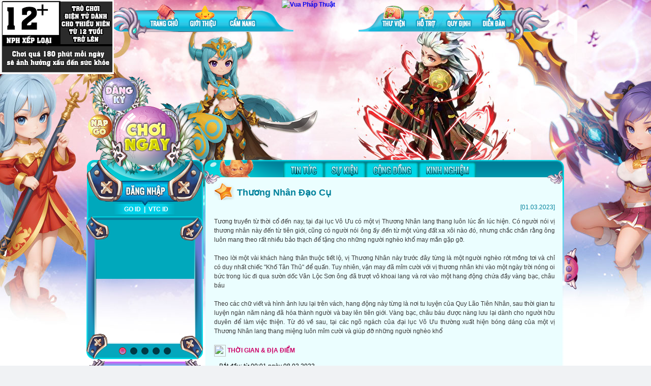

--- FILE ---
content_type: text/html; charset=utf-8
request_url: https://vuaphapthuat.go.vn/bai-viet/thuong-nhan-dao-cu/10056.html
body_size: 288493
content:


<!DOCTYPE html PUBLIC "-//W3C//DTD XHTML 1.0 Transitional//EN" "http://www.w3.org/TR/xhtml1/DTD/xhtml1-transitional.dtd">
<html xmlns="http://www.w3.org/1999/xhtml" lang="vi">
<head id="Head1"><title>
	Thương Nhân Đạo Cụ
</title><meta charset="utf-8" /><meta name="description" content="Vua Pháp Thuật - kiệt tác webgame nhập vai đánh theo lượt hàng đầu Việt Nam. Được phát hành bởi VTC Online. Tham gia ngay!" /><meta name="keywords" content="Vua Pháp Thuật, webgame đỉnh, vua phap thuat, webgame nhập vai đầu tiên tại Việt Nam, ts online trên web, webgame giống ts online, bản nâng cấp của ts online, ma thuật, ma thuat, trên trình duyệt, phép thuật, phep thuat, harry potter, harry potter online, harry potter trên web, phiên bản mới, Đấu trường sinh tử, hunger games,húng nhại, new version, webgame RPG mới lạ, lối chơi hấp dẫn, tạo hình chibi cực ấn tượng, game chibi, game đặc sắc, game hay, trí tuệ, game giải trí, game online, game thư giãn, nhà phát hành game, NPH game, giftcode, đông người chơi, tro choi, tro choi vui, game mien phi" /><link href="/favicon.ico" rel="shortcut icon" type="image/x-icon" /><link href="/Css/screen.css" rel="stylesheet" type="text/css" /><link href="/Css/jquery.fancybox-1.3.4.css" rel="stylesheet" type="text/css" /><link href="/Css/add.css" rel="stylesheet" type="text/css" /><link href="/Css/fullcalendar.css" rel="stylesheet" type="text/css" />
    <style type="text/css">
        .pam
        {
            padding: 8px !important;
        }
    </style>
    <script src="/Js/jquery-1.9.1.js" type="text/javascript"></script>
    <script src="/Js/jquery-migrate-1.0.0.js" type="text/javascript"></script>
    <script src="/Js/fadegallery.js" type="text/javascript"></script>
    <script src="/Js/jquery.selectBox.js" type="text/javascript"></script>
    <script src="/Js/jquery.slides.js" type="text/javascript"></script>
    <script src="/Js/fullcalendar.min.js" type="text/javascript"></script>
    <script src="/Js/jquery.fancybox-1.3.4.js" type="text/javascript"></script>
    <script src="/Plugins/Lightbox/lightbox_plus.js" type="text/javascript"></script>
    <script type="text/javascript">
        $(document).ready(function () {
            $('#backTop a').click(function () {
                $('body,html').animate({
                    scrollTop: 0
                }, 300);
                return false;
            });
            $(".pam").css("padding", "8px !important");
        });
    </script>
    
    <script type="text/javascript">
        $(document).ready(function () {
            $("select").selectBox();
            //$("a.dky").css("display", "none");
            //$("a.napGo").css("display", "none");

            //active menu
            $("#aMenu2993").addClass("selected");
            $('#aMenu2998').addClass("selected");
            $('.innerLeftNav li').each(function (index) {
                if ($(this).find('li').length > 0) {
                    $(this).children('a').addClass('a1');
                    $(this).find('li').children('a').addClass('a2');
                }
            });
            $('.innerLeftNav li a.selected').parents('.subNav').prev('.a1').addClass('open');
            //$('ul#nav > li > a').removeClass("selected");
            $('.selected').addClass('open');

            if ("True" == "False") {
                $("a.dky").css("display", "none");
                $("a.napGo").css("display", "none");
				$("a.choingay").css("display", "none");
                $(".flashMenu").css("display", "none");
            }

            //active tab
            $("#liArtTab0").addClass("active");
        });
    </script>

    <script src="/Js/nav.js" type="text/javascript"></script>
</head>
<body>
	<a href="#" style="position: fixed; top: 0; left: 0;z-index:9999;">
        <img src="/images/12.png" alt="" /></a>
    <form method="post" action id="form1">
<div class="aspNetHidden">
<input type="hidden" name="__EVENTTARGET" id="__EVENTTARGET" value="" />
<input type="hidden" name="__EVENTARGUMENT" id="__EVENTARGUMENT" value="" />
<input type="hidden" name="__VIEWSTATE" id="__VIEWSTATE" value="/wEPDwULLTExNjI5MDQ5MjJkZG13ZDBXzFYlE3+/VK5na8dvwQnBwOBy5LDhyk+mgAyb" />
</div>

<script type="text/javascript">
//<![CDATA[
var theForm = document.forms['form1'];
if (!theForm) {
    theForm = document.form1;
}
function __doPostBack(eventTarget, eventArgument) {
    if (!theForm.onsubmit || (theForm.onsubmit() != false)) {
        theForm.__EVENTTARGET.value = eventTarget;
        theForm.__EVENTARGUMENT.value = eventArgument;
        theForm.submit();
    }
}
//]]>
</script>


<script src="/WebResource.axd?d=dzkkxbGJboYW3ufe-BWdAW1LUr_RvygNG2fbKDcwGiHY78OxInN0fhE15Nfse_HDFN60seCkWRMxd2ADGxRerKOk2nAZ3QTQBbUuVZCpLXk1&amp;t=636577282476690871" type="text/javascript"></script>


<script src="/ScriptResource.axd?d=7kXnWunwrDW1dLr4UacSGXvqCUqPNNjJFLvZvtaeptPJrF9-uyA48B7krDjpzBi8QmP7S7v_EzcUzn-33ewaFG5BGgUiPJ5U3CEa20GhPHDjR9Vl0D2Wz7aFNLe9OtglmdwkX6hRylYyKJsBquS5ntYVtFtTId9mJeq2Gr0yhvOJKDh6BJQX_3QdKrWCLvjR0&amp;t=ffffffffcd368728" type="text/javascript"></script>
<script type="text/javascript">
//<![CDATA[
if (typeof(Sys) === 'undefined') throw new Error('ASP.NET Ajax client-side framework failed to load.');
//]]>
</script>

<script src="/ScriptResource.axd?d=pnwaHG_0J7v0LDGP84a0NvjddR3D-VKsoLl2drGP7nzjOx-QA7t5GscaLbEsMKsD43Ul7TLzTqyTCBd8MYRcz9g8IUEP8W6okrWIIRcwjtfFwoXphp3tHxlifXAReR_onwP1jmmnxaXTVHgwgh-xyjX2U9Cpx3bYBomvRbJ4Bne4M6w-RWkPRt6WMIb8Z3eO0&amp;t=ffffffffcd368728" type="text/javascript"></script>
<div class="aspNetHidden">

	<input type="hidden" name="__VIEWSTATEGENERATOR" id="__VIEWSTATEGENERATOR" value="13AE5B99" />
</div>
    
    <script type="text/javascript">
        $(document).ready(function () {
            //keep session
            $(function () {
                setInterval(KeepSessionAlive, 60000);
            });
            function KeepSessionAlive() {
                $.post('/keep-session.html', null, function () {
                });
            };

            //fix url action
            $("#form1").attr("action", window.location.pathname + window.location.search);

            /**dang ky nhanh**/
            $(".btnTKN").click(function () {
                $(".blockTK").animate({ 'margin-right': '0' });
            });
            $("#close").click(function () {
                $(".blockTK").animate({ 'margin-right': '-275' });
            });

        });

        function OpenRegis() {
            $.fancybox({ width: 380, height: 480, type: 'iframe', href: '/GoOAuth/register.aspx' });
        };
        function OpenRegister() {
            //$.fancybox({ width: 380, height: 480, type: 'iframe', href: '/GoOAuth/register.aspx' });
            //window.location = '/dang-ky.html';
			window.location = '/sso/goplay/login.aspx';
			//http://vuaphapthuat.go.vn/sso/goplay/login.aspx
        };
        function OpenTopup() {
            var username = '';
            if (!username) {
                window.location = '/nap-vang.html';
            }
            else {
                var accountType = '-1';
                if (accountType == '1') {
					window.location = 'http://vuaphapthuat.go.vn/nap-the.html';
                    //OpenChargeGold();
                }
                else {
                    window.location = 'http://vuaphapthuat.go.vn/nap-the.html';
                }
            }
        };
        function OpenChargeGold() {
            $.fancybox({ width: 980, height: 580, type: 'iframe', href: 'http://vuaphapthuat.go.vn/nap-the.html' });
        };
        function LoginGoID() {
            window.location = '/sso/goplay/login.aspx?returnUrl=/server.html';
        };
        function PlayGame() {
            window.location = '/server.html';
        };
    </script>
    <script type="text/javascript">
//<![CDATA[
Sys.WebForms.PageRequestManager._initialize('ctl00$ScriptManager1', 'form1', [], [], [], 90, 'ctl00');
//]]>
</script>

    <div class="wrapContainer">
        <div class="innerContainer">
            <div class="container">
				<!--
                <div class="flashHeader" style="display:block;">
                    <object width="100%" height="315" codebase="http://download.macromedia.com/pub/shockwave/cabs/flash/swflash.cab#version=7,0,19,0"
                        classid="clsid:D27CDB6E-AE6D-11cf-96B8-444553540000">
                        <param value="/Flash/banner.swf" name="movie">
                        <param value="high" name="quality">
                        <param value="transparent" name="wmode">
                        <embed width="100%" height="315" type="application/x-shockwave-flash" pluginspage="http://www.macromedia.com/go/getflashplayer"
                            quality="high" src="/Flash/banner.swf" wmode="transparent"></embed>
                    </object>
                </div>
				-->
                <div class="header">
                    <h1>
                        <a href="/" id="aLogo" title="Vua Pháp Thuật">
                            <img src="/UserUpload/Images/logo(1).png" id="imgLogo" title="Vua Pháp Thuật" alt="Vua Pháp Thuật" /></a></h1>
                    <a href="javascript:OpenRegister()" class="uiImg dky"></a>
					<a href="javascript:OpenTopup()" class="uiImg napGo"></a>
					<a href="http://vuaphapthuat.go.vn/server.html" class="uiImg choingay"></a>
                    <div class="menu">
                        <ul>
                            
                                    <li><a href="/trang-chu.html"
                                        title="Trang chủ" class="uiImg mn01"
                                        ></a>
                                        
                                    </li>
                                
                                    <li><a href="/danh-muc-bai-viet/gioi-thieu/120.html"
                                        title="Giới thiệu" class="uiImg mn02"
                                        ></a>
                                        <div id="rpMenu_divMenuSub_1" class="wrapSubMenu">
                                            <div class="subMenu">
                                                <ul>
                                                    
                                                            <li><a href="http://vuaphapthuat.go.vn/ronrangsacxuan"
                                                                title="Kỳ Linh Kim Kê" target='_blank'>
                                                                Kỳ Linh Kim Kê</a></li>
                                                        
                                                            <li><a href="http://vuaphapthuat.go.vn/thaptuchinh"
                                                                title="Thập Tự Chinh" target='_blank'>
                                                                Thập Tự Chinh</a></li>
                                                        
                                                            <li><a href="/danh-muc-bai-viet/cot-truyen/143.html"
                                                                title="Cốt truyện" >
                                                                Cốt truyện</a></li>
                                                        
                                                            <li><a href="http://vuaphapthuat.go.vn/bai-viet/nhac-cong-lieu-van-toc/3868.html"
                                                                title="Nhân vật" >
                                                                Nhân vật</a></li>
                                                        
                                                </ul>
                                            </div>
                                        </div>
                                    </li>
                                
                                    <li><a href="/danh-muc-bai-viet/cam-nang/121.html"
                                        title="Cẩm nang" class="uiImg mn03"
                                        ></a>
                                        <div id="rpMenu_divMenuSub_2" class="wrapSubMenu">
                                            <div class="subMenu">
                                                <ul>
                                                    
                                                            <li><a href="http://vuaphapthuat.go.vn/bai-viet/tao-nhan-vat/4265.html"
                                                                title="Nhập Môn Cơ Bản" >
                                                                Nhập Môn Cơ Bản</a></li>
                                                        
                                                            <li><a href="http://vuaphapthuat.go.vn/bai-viet/gioi-thieu/4283.html"
                                                                title="Hướng Dẫn" >
                                                                Hướng Dẫn</a></li>
                                                        
                                                </ul>
                                            </div>
                                        </div>
                                    </li>
                                
                                    <li><a href="/"
                                        title="Thư viện" class="uiImg mn04"
                                        ></a>
                                        <div id="rpMenu_divMenuSub_3" class="wrapSubMenu">
                                            <div class="subMenu">
                                                <ul>
                                                    
                                                            <li><a href="http://vuaphapthuat.go.vn/bai-viet/hinh-nen-vua-phap-thuat-nam-2015/5388.html"
                                                                title="Hình Nền" >
                                                                Hình Nền</a></li>
                                                        
                                                            <li><a href="/danh-muc-bai-viet/movie-clip/843.html"
                                                                title="Movie Clip" >
                                                                Movie Clip</a></li>
                                                        
                                                </ul>
                                            </div>
                                        </div>
                                    </li>
                                
                                    <li><a href="#"
                                        title="Hỗ trợ" class="uiImg mn05"
                                        ></a>
                                        <div id="rpMenu_divMenuSub_4" class="wrapSubMenu">
                                            <div class="subMenu">
                                                <ul>
                                                    
                                                            <li><a href="http://vuaphapthuat.go.vn/bai-viet/dia-chi-lien-he/15.html"
                                                                title="Liên hệ hỗ trợ" >
                                                                Liên hệ hỗ trợ</a></li>
                                                        
                                                            <li><a href="http://vuaphapthuat.go.vn/bai-viet/phuc-hoi-canh/4160.html"
                                                                title="Phục hồi cánh" >
                                                                Phục hồi cánh</a></li>
                                                        
                                                            <li><a href="http://vuaphapthuat.go.vn/bai-viet/phuc-hoi-trang-bi/4161.html"
                                                                title="Phục hồi trang bị" >
                                                                Phục hồi trang bị</a></li>
                                                        
                                                            <li><a href="http://vuaphapthuat.go.vn/bai-viet/phuc-hoi-pet/4162.html"
                                                                title="Phục hồi Pet" >
                                                                Phục hồi Pet</a></li>
                                                        
                                                            <li><a href="http://vuaphapthuat.go.vn/bai-viet/phuc-hoi-than-khi/4163.html"
                                                                title="Phục hồi thần khí" >
                                                                Phục hồi thần khí</a></li>
                                                        
                                                            <li><a href="http://vuaphapthuat.go.vn/bai-viet/ho-tro-pass-kho/4982.html"
                                                                title="Hỗ trợ Pass Kho" >
                                                                Hỗ trợ Pass Kho</a></li>
                                                        
                                                            <li><a href="http://vuaphapthuat.go.vn/bai-viet/phuc-hoi-an-chuong-pet/5933.html"
                                                                title="Phục hồi ấn chương pet" >
                                                                Phục hồi ấn chương pet</a></li>
                                                        
                                                </ul>
                                            </div>
                                        </div>
                                    </li>
                                
                                    <li><a href="/"
                                        title="Quy định" class="uiImg mn06"
                                        ></a>
                                        <div id="rpMenu_divMenuSub_5" class="wrapSubMenu">
                                            <div class="subMenu">
                                                <ul>
                                                    
                                                            <li><a href="/danh-muc-bai-viet/dieu-khoan-dich-vu/146.html"
                                                                title="Điều khoản dịch vụ" >
                                                                Điều khoản dịch vụ</a></li>
                                                        
                                                            <li><a href="/danh-muc-bai-viet/nguyen-tac-cu-xu/147.html"
                                                                title="Nguyên tắc cư xử" >
                                                                Nguyên tắc cư xử</a></li>
                                                        
                                                            <li><a href="/danh-muc-bai-viet/nguyen-tac-dat-ten/148.html"
                                                                title="Nguyên tắc đặt tên" >
                                                                Nguyên tắc đặt tên</a></li>
                                                        
                                                            <li><a href="/danh-muc-bai-viet/nguyen-tac-gm/149.html"
                                                                title="Nguyên tắc GM" >
                                                                Nguyên tắc GM</a></li>
                                                        
                                                            <li><a href="/danh-muc-bai-viet/nguyen-tac-xu-ly/150.html"
                                                                title="Nguyên tắc xử lý" >
                                                                Nguyên tắc xử lý</a></li>
                                                        
                                                            <li><a href="/danh-muc-bai-viet/nhan-dien-gm/181.html"
                                                                title="Nhận diện GM" >
                                                                Nhận diện GM</a></li>
                                                        
                                                </ul>
                                            </div>
                                        </div>
                                    </li>
                                
                                    <li><a href="/"
                                        title="Diễn đàn" class="uiImg mn07"
                                        ></a>
                                        <div id="rpMenu_divMenuSub_6" class="wrapSubMenu">
                                            <div class="subMenu">
                                                <ul>
                                                    
                                                            <li><a href="http://diendan.go.vn/forumdisplay.php?7-Vua-Phap-Thuat-Webgame-Dinh"
                                                                title="Go.vn" target='_blank'>
                                                                Go.vn</a></li>
                                                        
                                                            <li><a href="https://www.facebook.com/vuaphapthuat"
                                                                title="Facebook" target='_blank'>
                                                                Facebook</a></li>
                                                        
                                                </ul>
                                            </div>
                                        </div>
                                    </li>
                                
                                    <li><a href="/danh-muc-bai-viet/huong-dan-tan-thu/229.html"
                                        title="Hướng dẫn tân thủ" class="uiImg mn08"
                                        ></a>
                                        <div id="rpMenu_divMenuSub_7" class="wrapSubMenu">
                                            <div class="subMenu">
                                                <ul>
                                                    
                                                            <li><a href="/danh-muc-bai-viet/so-cap/230.html"
                                                                title="Sơ cấp" >
                                                                Sơ cấp</a></li>
                                                        
                                                            <li><a href="/danh-muc-bai-viet/trung-cap/508.html"
                                                                title="Trung Cấp" >
                                                                Trung Cấp</a></li>
                                                        
                                                            <li><a href="/danh-muc-bai-viet/cao-cap/509.html"
                                                                title="Cao Cấp" >
                                                                Cao Cấp</a></li>
                                                        
                                                            <li><a href="/danh-muc-bai-viet/chuyen-gia/510.html"
                                                                title="Chuyên Gia" >
                                                                Chuyên Gia</a></li>
                                                        
                                                            <li><a href="/danh-muc-bai-viet/tong-su/511.html"
                                                                title="Tông Sư" >
                                                                Tông Sư</a></li>
                                                        
                                                </ul>
                                            </div>
                                        </div>
                                    </li>
                                
                                    <li><a href="/.html"
                                        title="Sự kiện hot" class="uiImg mn09"
                                        ></a>
                                        <div id="rpMenu_divMenuSub_8" class="wrapSubMenu">
                                            <div class="subMenu">
                                                <ul>
                                                    
                                                            <li><a href="/danh-muc-bai-viet/chuoi-su-kien-nhat-ma-binh-xuyen/3770.html"
                                                                title="CHUỖI SỰ KIỆN NHẤT MÃ BÌNH XUYÊN" >
                                                                CHUỖI SỰ KIỆN NHẤT MÃ BÌNH XUYÊN</a></li>
                                                        
                                                            <li><a href="/danh-muc-bai-viet/server-moi-ma-nien/3755.html"
                                                                title="SERVER MỚI MÃ NIÊN" >
                                                                SERVER MỚI MÃ NIÊN</a></li>
                                                        
                                                            <li><a href="/danh-muc-bai-viet/chuoi-su-kien-tuan-16-01-21-01/3751.html"
                                                                title="CHUỖI SỰ KIỆN TUẦN [16.01 - 21.01]" >
                                                                CHUỖI SỰ KIỆN TUẦN [16.01 - 21.01]</a></li>
                                                        
                                                            <li><a href="/danh-muc-bai-viet/chuoi-su-kien-tuan-09-01-14-01/3747.html"
                                                                title="CHUỖI SỰ KIỆN TUẦN [09.01 - 14.01]" >
                                                                CHUỖI SỰ KIỆN TUẦN [09.01 - 14.01]</a></li>
                                                        
                                                            <li><a href="/danh-muc-bai-viet/chuoi-su-kien-tuan-02-01-07-01/3741.html"
                                                                title="CHUỖI SỰ KIỆN TUẦN [02.01 - 07.01]" >
                                                                CHUỖI SỰ KIỆN TUẦN [02.01 - 07.01]</a></li>
                                                        
                                                            <li><a href="/danh-muc-bai-viet/chuoi-su-kien-giang-sinh-an-lanh/3732.html"
                                                                title="CHUỖI SỰ KIỆN GIÁNG SINH AN LÀNH" >
                                                                CHUỖI SỰ KIỆN GIÁNG SINH AN LÀNH</a></li>
                                                        
                                                            <li><a href="/danh-muc-bai-viet/chuoi-su-kien-tuan-19-12-24-12/3728.html"
                                                                title="CHUỖI SỰ KIỆN TUẦN [19.12 - 24.12]" >
                                                                CHUỖI SỰ KIỆN TUẦN [19.12 - 24.12]</a></li>
                                                        
                                                            <li><a href="/danh-muc-bai-viet/chuoi-su-kien-tuan-12-12-17-12/3724.html"
                                                                title="CHUỖI SỰ KIỆN TUẦN [12.12 - 17.12]" >
                                                                CHUỖI SỰ KIỆN TUẦN [12.12 - 17.12]</a></li>
                                                        
                                                            <li><a href="/danh-muc-bai-viet/chuoi-su-kien-tuan-05-12-10-12/3720.html"
                                                                title="CHUỖI SỰ KIỆN TUẦN [05.12 - 10.12]" >
                                                                CHUỖI SỰ KIỆN TUẦN [05.12 - 10.12]</a></li>
                                                        
                                                            <li><a href="/danh-muc-bai-viet/chuoi-su-kien-tuan-28-11-03-12/3715.html"
                                                                title="CHUỖI SỰ KIỆN TUẦN [28.11 - 03.12]" >
                                                                CHUỖI SỰ KIỆN TUẦN [28.11 - 03.12]</a></li>
                                                        
                                                            <li><a href="/danh-muc-bai-viet/nguyet-ty-mung-ngay-hoi-tu/3709.html"
                                                                title="NGUYỆT TỴ - MỪNG NGÀY HỘI TỤ" >
                                                                NGUYỆT TỴ - MỪNG NGÀY HỘI TỤ</a></li>
                                                        
                                                            <li><a href="/danh-muc-bai-viet/chuoi-su-kien-tuan-21-11-26-11/3704.html"
                                                                title="CHUỖI SỰ KIỆN TUẦN [21.11 - 26.11]" >
                                                                CHUỖI SỰ KIỆN TUẦN [21.11 - 26.11]</a></li>
                                                        
                                                            <li><a href="/danh-muc-bai-viet/chuoi-su-kien-tuan-14-11-19-11/3700.html"
                                                                title="CHUỖI SỰ KIỆN TUẦN [14.11 - 19.11]" >
                                                                CHUỖI SỰ KIỆN TUẦN [14.11 - 19.11]</a></li>
                                                        
                                                            <li><a href="/danh-muc-bai-viet/chuoi-su-kien-tuan-07-11-12-11/3696.html"
                                                                title="CHUỖI SỰ KIỆN TUẦN [07.11 - 12.11]" >
                                                                CHUỖI SỰ KIỆN TUẦN [07.11 - 12.11]</a></li>
                                                        
                                                            <li><a href="/danh-muc-bai-viet/chuoi-su-kien-tuan-31-10-05-11/3692.html"
                                                                title="CHUỖI SỰ KIỆN TUẦN [31.10 - 05.11]" >
                                                                CHUỖI SỰ KIỆN TUẦN [31.10 - 05.11]</a></li>
                                                        
                                                            <li><a href="/danh-muc-bai-viet/chuoi-su-kien-tuan-24-10-29-10/3687.html"
                                                                title="CHUỖI SỰ KIỆN TUẦN [24.10 - 29.10]" >
                                                                CHUỖI SỰ KIỆN TUẦN [24.10 - 29.10]</a></li>
                                                        
                                                            <li><a href="/danh-muc-bai-viet/chuoi-su-kien-tuan-17-10-22-10/3683.html"
                                                                title="CHUỖI SỰ KIỆN TUẦN [17.10 - 22.10]" >
                                                                CHUỖI SỰ KIỆN TUẦN [17.10 - 22.10]</a></li>
                                                        
                                                            <li><a href="/danh-muc-bai-viet/chuoi-su-kien-tuan-10-10-15-10/3679.html"
                                                                title="CHUỖI SỰ KIỆN TUẦN [10.10 - 15.10]" >
                                                                CHUỖI SỰ KIỆN TUẦN [10.10 - 15.10]</a></li>
                                                        
                                                            <li><a href="/danh-muc-bai-viet/chuoi-su-kien-tuan-03-10-08-10/3674.html"
                                                                title="CHUỖI SỰ KIỆN TUẦN [03.10 - 08.10]" >
                                                                CHUỖI SỰ KIỆN TUẦN [03.10 - 08.10]</a></li>
                                                        
                                                            <li><a href="/danh-muc-bai-viet/chuoi-su-kien-tuan-26-09-01-10/3668.html"
                                                                title="CHUỖI SỰ KIỆN TUẦN [26.09 - 01.10]" >
                                                                CHUỖI SỰ KIỆN TUẦN [26.09 - 01.10]</a></li>
                                                        
                                                            <li><a href="/danh-muc-bai-viet/chuoi-su-kien-tuan-19-09-24-09/3664.html"
                                                                title="CHUỖI SỰ KIỆN TUẦN [19.09 - 24.09]" >
                                                                CHUỖI SỰ KIỆN TUẦN [19.09 - 24.09]</a></li>
                                                        
                                                            <li><a href="/danh-muc-bai-viet/chuoi-su-kien-tuan-12-09-17-09/3660.html"
                                                                title="CHUỖI SỰ KIỆN TUẦN [12.09 - 17.09]" >
                                                                CHUỖI SỰ KIỆN TUẦN [12.09 - 17.09]</a></li>
                                                        
                                                            <li><a href="/danh-muc-bai-viet/chuoi-su-kien-tuan-05-09-10-09/3655.html"
                                                                title="CHUỖI SỰ KIỆN TUẦN [05.09 - 10.09]" >
                                                                CHUỖI SỰ KIỆN TUẦN [05.09 - 10.09]</a></li>
                                                        
                                                            <li><a href="/danh-muc-bai-viet/chuoi-su-kien-tuan-29-08-03-09/3649.html"
                                                                title="CHUỖI SỰ KIỆN TUẦN [29.08 - 03.09]" >
                                                                CHUỖI SỰ KIỆN TUẦN [29.08 - 03.09]</a></li>
                                                        
                                                            <li><a href="/danh-muc-bai-viet/chuoi-su-kien-tuan-22-08-27-08/3645.html"
                                                                title="CHUỖI SỰ KIỆN TUẦN [22.08 - 27.08]" >
                                                                CHUỖI SỰ KIỆN TUẦN [22.08 - 27.08]</a></li>
                                                        
                                                            <li><a href="/danh-muc-bai-viet/chuoi-su-kien-tuan-15-08-20-08/3641.html"
                                                                title="CHUỖI SỰ KIỆN TUẦN [15.08 - 20.08]" >
                                                                CHUỖI SỰ KIỆN TUẦN [15.08 - 20.08]</a></li>
                                                        
                                                            <li><a href="/danh-muc-bai-viet/server-moi-hydra/3625.html"
                                                                title="SERVER MỚI HYDRA" >
                                                                SERVER MỚI HYDRA</a></li>
                                                        
                                                            <li><a href="/danh-muc-bai-viet/chuoi-su-kien-tuan-08-08-13-08/3621.html"
                                                                title="CHUỖI SỰ KIỆN TUẦN [08.08 - 13.08]" >
                                                                CHUỖI SỰ KIỆN TUẦN [08.08 - 13.08]</a></li>
                                                        
                                                            <li><a href="/danh-muc-bai-viet/chuoi-su-kien-tuan-01-08-06-08/3616.html"
                                                                title="CHUỖI SỰ KIỆN TUẦN [01.08 - 06.08]" >
                                                                CHUỖI SỰ KIỆN TUẦN [01.08 - 06.08]</a></li>
                                                        
                                                            <li><a href="/danh-muc-bai-viet/ba-vuong-mung-ngay-hoi-tu/3610.html"
                                                                title="BÁ VƯƠNG - MỪNG NGÀY HỘI TỤ" >
                                                                BÁ VƯƠNG - MỪNG NGÀY HỘI TỤ</a></li>
                                                        
                                                            <li><a href="/danh-muc-bai-viet/chuoi-su-kien-tuan-25-07-30-07/3606.html"
                                                                title="CHUỖI SỰ KIỆN TUẦN [25.07 - 30.07]" >
                                                                CHUỖI SỰ KIỆN TUẦN [25.07 - 30.07]</a></li>
                                                        
                                                            <li><a href="/danh-muc-bai-viet/chuoi-su-kien-tuan-18-07-23-07/3602.html"
                                                                title="CHUỖI SỰ KIỆN TUẦN [18.07 - 23.07]" >
                                                                CHUỖI SỰ KIỆN TUẦN [18.07 - 23.07]</a></li>
                                                        
                                                            <li><a href="/danh-muc-bai-viet/chuoi-su-kien-tuan-11-07-16-07/3598.html"
                                                                title="CHUỖI SỰ KIỆN TUẦN [11.07 - 16.07]" >
                                                                CHUỖI SỰ KIỆN TUẦN [11.07 - 16.07]</a></li>
                                                        
                                                            <li><a href="/danh-muc-bai-viet/chuoi-su-kien-tuan-04-07-09-07/3594.html"
                                                                title="CHUỖI SỰ KIỆN TUẦN [04.07 - 09.07]" >
                                                                CHUỖI SỰ KIỆN TUẦN [04.07 - 09.07]</a></li>
                                                        
                                                            <li><a href="/danh-muc-bai-viet/chuoi-su-kien-tuan-27-06-02-07/3590.html"
                                                                title="CHUỖI SỰ KIỆN TUẦN [27.06 - 02.07]" >
                                                                CHUỖI SỰ KIỆN TUẦN [27.06 - 02.07]</a></li>
                                                        
                                                            <li><a href="/danh-muc-bai-viet/chuoi-su-kien-tuan-20-06-25-06/3586.html"
                                                                title="CHUỖI SỰ KIỆN TUẦN [20.06 - 25.06]" >
                                                                CHUỖI SỰ KIỆN TUẦN [20.06 - 25.06]</a></li>
                                                        
                                                            <li><a href="/danh-muc-bai-viet/chuoi-su-kien-tuan-13-06-18-06/3581.html"
                                                                title="CHUỖI SỰ KIỆN TUẦN [13.06 - 18.06]" >
                                                                CHUỖI SỰ KIỆN TUẦN [13.06 - 18.06]</a></li>
                                                        
                                                            <li><a href="/danh-muc-bai-viet/chuoi-su-kien-tuan-06-06-11-06/3577.html"
                                                                title="CHUỖI SỰ KIỆN TUẦN [06.06 - 11.06]" >
                                                                CHUỖI SỰ KIỆN TUẦN [06.06 - 11.06]</a></li>
                                                        
                                                            <li><a href="/danh-muc-bai-viet/chuoi-su-kien-quoc-te-thieu-nhi/3571.html"
                                                                title="CHUỖI SỰ KIỆN QUỐC TẾ THIẾU NHI" >
                                                                CHUỖI SỰ KIỆN QUỐC TẾ THIẾU NHI</a></li>
                                                        
                                                            <li><a href="/danh-muc-bai-viet/chuoi-su-kien-tuan-23-05-28-05/3567.html"
                                                                title="CHUỖI SỰ KIỆN TUẦN [23.05 - 28.05]" >
                                                                CHUỖI SỰ KIỆN TUẦN [23.05 - 28.05]</a></li>
                                                        
                                                            <li><a href="/danh-muc-bai-viet/chuoi-su-kien-tuan-16-05-21-05/3561.html"
                                                                title="CHUỖI SỰ KIỆN TUẦN [16.05 - 21.05]" >
                                                                CHUỖI SỰ KIỆN TUẦN [16.05 - 21.05]</a></li>
                                                        
                                                            <li><a href="/danh-muc-bai-viet/chuoi-su-kien-tuan-09-05-14-05/3557.html"
                                                                title="CHUỖI SỰ KIỆN TUẦN [09.05 - 14.05]" >
                                                                CHUỖI SỰ KIỆN TUẦN [09.05 - 14.05]</a></li>
                                                        
                                                            <li><a href="/danh-muc-bai-viet/chuoi-su-kien-tuan-02-05-07-05/3553.html"
                                                                title="CHUỖI SỰ KIỆN TUẦN [02.05 - 07.05]" >
                                                                CHUỖI SỰ KIỆN TUẦN [02.05 - 07.05]</a></li>
                                                        
                                                            <li><a href="/danh-muc-bai-viet/chuoi-su-kien-tuan-25-04-30-04/3548.html"
                                                                title="CHUỖI SỰ KIỆN TUẦN [25.04 - 30.04]" >
                                                                CHUỖI SỰ KIỆN TUẦN [25.04 - 30.04]</a></li>
                                                        
                                                            <li><a href="/danh-muc-bai-viet/chuoi-su-kien-tuan-18-04-23-04/3543.html"
                                                                title="CHUỖI SỰ KIỆN TUẦN [18.04 - 23.04]" >
                                                                CHUỖI SỰ KIỆN TUẦN [18.04 - 23.04]</a></li>
                                                        
                                                            <li><a href="/danh-muc-bai-viet/chuoi-su-kien-tuan-11-04-16-04/3538.html"
                                                                title="CHUỖI SỰ KIỆN TUẦN [11.04 - 16.04]" >
                                                                CHUỖI SỰ KIỆN TUẦN [11.04 - 16.04]</a></li>
                                                        
                                                            <li><a href="/danh-muc-bai-viet/chuoi-su-kien-tuan-28-03-02-04/3533.html"
                                                                title="CHUỖI SỰ KIỆN TUẦN [28.03 - 02.04]" >
                                                                CHUỖI SỰ KIỆN TUẦN [28.03 - 02.04]</a></li>
                                                        
                                                            <li><a href="/danh-muc-bai-viet/chuoi-su-kien-tuan-21-03-26-03/3529.html"
                                                                title="CHUỖI SỰ KIỆN TUẦN [21.03 - 26.03]" >
                                                                CHUỖI SỰ KIỆN TUẦN [21.03 - 26.03]</a></li>
                                                        
                                                            <li><a href="/danh-muc-bai-viet/chuoi-su-kien-tuan-14-03-19-03/3523.html"
                                                                title="CHUỖI SỰ KIỆN TUẦN [14.03 - 19.03]" >
                                                                CHUỖI SỰ KIỆN TUẦN [14.03 - 19.03]</a></li>
                                                        
                                                            <li><a href="/danh-muc-bai-viet/chuoi-su-kien-tuan-07-03-12-03/3519.html"
                                                                title="CHUỖI SỰ KIỆN TUẦN [07.03 - 12.03]" >
                                                                CHUỖI SỰ KIỆN TUẦN [07.03 - 12.03]</a></li>
                                                        
                                                            <li><a href="/danh-muc-bai-viet/chuoi-su-kien-tuan-28-02-05-03/3515.html"
                                                                title="CHUỖI SỰ KIỆN TUẦN [28.02 - 05.03]" >
                                                                CHUỖI SỰ KIỆN TUẦN [28.02 - 05.03]</a></li>
                                                        
                                                            <li><a href="/danh-muc-bai-viet/chuoi-su-kien-tuan-21-02-26-02/3510.html"
                                                                title="CHUỖI SỰ KIỆN TUẦN [21.02 - 26.02]" >
                                                                CHUỖI SỰ KIỆN TUẦN [21.02 - 26.02]</a></li>
                                                        
                                                            <li><a href="/danh-muc-bai-viet/chuoi-su-kien-tuan-14-02-19-02/3506.html"
                                                                title="CHUỖI SỰ KIỆN TUẦN [14.02 - 19.02]" >
                                                                CHUỖI SỰ KIỆN TUẦN [14.02 - 19.02]</a></li>
                                                        
                                                            <li><a href="/danh-muc-bai-viet/chuoi-su-kien-tuan-07-02-12-02/3502.html"
                                                                title="CHUỖI SỰ KIỆN TUẦN [07.02 - 12.02]" >
                                                                CHUỖI SỰ KIỆN TUẦN [07.02 - 12.02]</a></li>
                                                        
                                                            <li><a href="/danh-muc-bai-viet/vui-tet-sum-vay/3497.html"
                                                                title="VUI TẾT SUM VẦY" >
                                                                VUI TẾT SUM VẦY</a></li>
                                                        
                                                            <li><a href="/danh-muc-bai-viet/chuoi-su-kien-tuan-24-01-05-02/3491.html"
                                                                title="CHUỖI SỰ KIỆN TUẦN [24.01 - 05.02]" >
                                                                CHUỖI SỰ KIỆN TUẦN [24.01 - 05.02]</a></li>
                                                        
                                                            <li><a href="/danh-muc-bai-viet/chuoi-su-kien-tuan-17-01-22-01/3487.html"
                                                                title="CHUỖI SỰ KIỆN TUẦN [17.01 - 22.01]" >
                                                                CHUỖI SỰ KIỆN TUẦN [17.01 - 22.01]</a></li>
                                                        
                                                            <li><a href="/danh-muc-bai-viet/chuoi-su-kien-xuan-nhat-hoa-khai/3480.html"
                                                                title="CHUỖI SỰ KIỆN XUÂN NHẬT HOA KHAI" >
                                                                CHUỖI SỰ KIỆN XUÂN NHẬT HOA KHAI</a></li>
                                                        
                                                            <li><a href="/danh-muc-bai-viet/server-moi-at-ty/3464.html"
                                                                title="SERVER MỚI ẤT TỴ" >
                                                                SERVER MỚI ẤT TỴ</a></li>
                                                        
                                                            <li><a href="/danh-muc-bai-viet/dieu-uoc-dem-giang-sinh/3458.html"
                                                                title="ĐIỀU ƯỚC ĐÊM GIÁNG SINH" >
                                                                ĐIỀU ƯỚC ĐÊM GIÁNG SINH</a></li>
                                                        
                                                            <li><a href="/danh-muc-bai-viet/chuoi-su-kien-tuan-13-12-18-12/3454.html"
                                                                title="CHUỖI SỰ KIỆN TUẦN [13.12 - 18.12]" >
                                                                CHUỖI SỰ KIỆN TUẦN [13.12 - 18.12]</a></li>
                                                        
                                                            <li><a href="/danh-muc-bai-viet/chuoi-su-kien-tuan-06-12-11-12/3450.html"
                                                                title="CHUỖI SỰ KIỆN TUẦN [06.12 - 11.12]" >
                                                                CHUỖI SỰ KIỆN TUẦN [06.12 - 11.12]</a></li>
                                                        
                                                            <li><a href="/danh-muc-bai-viet/chuoi-su-kien-tuan-29-11-04-12/3445.html"
                                                                title="CHUỖI SỰ KIỆN TUẦN [29.11 - 04.12]" >
                                                                CHUỖI SỰ KIỆN TUẦN [29.11 - 04.12]</a></li>
                                                        
                                                            <li><a href="/danh-muc-bai-viet/chuoi-su-kien-tuan-15-11-20-11/3441.html"
                                                                title="CHUỖI SỰ KIỆN TUẦN [15.11 - 20.11]" >
                                                                CHUỖI SỰ KIỆN TUẦN [15.11 - 20.11]</a></li>
                                                        
                                                            <li><a href="/danh-muc-bai-viet/chuoi-su-kien-tuan-08-11-13-11/3437.html"
                                                                title="CHUỖI SỰ KIỆN TUẦN [08.11 - 13.11]" >
                                                                CHUỖI SỰ KIỆN TUẦN [08.11 - 13.11]</a></li>
                                                        
                                                            <li><a href="/danh-muc-bai-viet/chuoi-su-kien-tuan-01-11-06-11/3432.html"
                                                                title="CHUỖI SỰ KIỆN TUẦN [01.11 - 06.11]" >
                                                                CHUỖI SỰ KIỆN TUẦN [01.11 - 06.11]</a></li>
                                                        
                                                            <li><a href="/danh-muc-bai-viet/chuoi-su-kien-don-halloween/3428.html"
                                                                title="CHUỖI SỰ KIỆN ĐÓN HALLOWEEN" >
                                                                CHUỖI SỰ KIỆN ĐÓN HALLOWEEN</a></li>
                                                        
                                                            <li><a href="/danh-muc-bai-viet/chuoi-su-kien-tuan-25-10-30-10/3423.html"
                                                                title="CHUỖI SỰ KIỆN TUẦN [25.10 - 30.10]" >
                                                                CHUỖI SỰ KIỆN TUẦN [25.10 - 30.10]</a></li>
                                                        
                                                            <li><a href="/danh-muc-bai-viet/chuoi-su-kien-tuan-18-10-23-10/3419.html"
                                                                title="CHUỖI SỰ KIỆN TUẦN [18.10 - 23.10]" >
                                                                CHUỖI SỰ KIỆN TUẦN [18.10 - 23.10]</a></li>
                                                        
                                                            <li><a href="/danh-muc-bai-viet/chuoi-su-kien-tuan-11-10-16-10/3415.html"
                                                                title="CHUỖI SỰ KIỆN TUẦN [11.10 - 16.10]" >
                                                                CHUỖI SỰ KIỆN TUẦN [11.10 - 16.10]</a></li>
                                                        
                                                            <li><a href="/danh-muc-bai-viet/chuoi-su-kien-tuan-27-09-02-10/3411.html"
                                                                title="CHUỖI SỰ KIỆN TUẦN [27.09 - 02.10]" >
                                                                CHUỖI SỰ KIỆN TUẦN [27.09 - 02.10]</a></li>
                                                        
                                                            <li><a href="/danh-muc-bai-viet/chuoi-su-kien-tuan-20-09-25-09/3406.html"
                                                                title="CHUỖI SỰ KIỆN TUẦN [20.09 - 25.09]" >
                                                                CHUỖI SỰ KIỆN TUẦN [20.09 - 25.09]</a></li>
                                                        
                                                            <li><a href="/danh-muc-bai-viet/chuoi-su-kien-trung-thu-sum-vay/3401.html"
                                                                title="CHUỖI SỰ KIỆN TRUNG THU SUM VẦY" >
                                                                CHUỖI SỰ KIỆN TRUNG THU SUM VẦY</a></li>
                                                        
                                                            <li><a href="/danh-muc-bai-viet/tranh-nguyet-mung-ngay-hoi-tu/3395.html"
                                                                title="TRANH NGUYỆT - MỪNG NGÀY HỘI TỤ" >
                                                                TRANH NGUYỆT - MỪNG NGÀY HỘI TỤ</a></li>
                                                        
                                                            <li><a href="/danh-muc-bai-viet/chuoi-su-kien-tuan-06-09-11-09/3391.html"
                                                                title="CHUỖI SỰ KIỆN TUẦN [06.09 - 11.09]" >
                                                                CHUỖI SỰ KIỆN TUẦN [06.09 - 11.09]</a></li>
                                                        
                                                            <li><a href="/danh-muc-bai-viet/chuoi-su-kien-tuan-30-08-04-09/3385.html"
                                                                title="CHUỖI SỰ KIỆN TUẦN [30.08 - 04.09]" >
                                                                CHUỖI SỰ KIỆN TUẦN [30.08 - 04.09]</a></li>
                                                        
                                                            <li><a href="/danh-muc-bai-viet/chuoi-su-kien-tuan-23-08-28-08/3381.html"
                                                                title="CHUỖI SỰ KIỆN TUẦN [23.08 - 28.08]" >
                                                                CHUỖI SỰ KIỆN TUẦN [23.08 - 28.08]</a></li>
                                                        
                                                            <li><a href="/danh-muc-bai-viet/chuoi-su-kien-don-vu-lan/3374.html"
                                                                title="CHUỖI SỰ KIỆN ĐÓN VU LAN" >
                                                                CHUỖI SỰ KIỆN ĐÓN VU LAN</a></li>
                                                        
                                                            <li><a href="/danh-muc-bai-viet/chuoi-su-kien-tuan-09-08-14-08/3368.html"
                                                                title="CHUỖI SỰ KIỆN TUẦN [09.08 - 14.08]" >
                                                                CHUỖI SỰ KIỆN TUẦN [09.08 - 14.08]</a></li>
                                                        
                                                            <li><a href="/danh-muc-bai-viet/chuoi-su-kien-tuan-02-08-07-08/3364.html"
                                                                title="CHUỖI SỰ KIỆN TUẦN [02.08 - 07.08]" >
                                                                CHUỖI SỰ KIỆN TUẦN [02.08 - 07.08]</a></li>
                                                        
                                                            <li><a href="/danh-muc-bai-viet/chuoi-su-kien-tuan-26-07-31-07/3360.html"
                                                                title="CHUỖI SỰ KIỆN TUẦN [26.07 - 31.07]" >
                                                                CHUỖI SỰ KIỆN TUẦN [26.07 - 31.07]</a></li>
                                                        
                                                            <li><a href="/danh-muc-bai-viet/chuoi-su-kien-tuan-19-07-24-07/3356.html"
                                                                title="CHUỖI SỰ KIỆN TUẦN [19.07 - 24.07]" >
                                                                CHUỖI SỰ KIỆN TUẦN [19.07 - 24.07]</a></li>
                                                        
                                                            <li><a href="/danh-muc-bai-viet/chuoi-su-kien-tuan-12-07-17-07/3352.html"
                                                                title="CHUỖI SỰ KIỆN TUẦN [12.07 - 17.07]" >
                                                                CHUỖI SỰ KIỆN TUẦN [12.07 - 17.07]</a></li>
                                                        
                                                            <li><a href="/danh-muc-bai-viet/chuoi-su-kien-tuan-05-07-10-07/3348.html"
                                                                title="CHUỖI SỰ KIỆN TUẦN [05.07 - 10.07]" >
                                                                CHUỖI SỰ KIỆN TUẦN [05.07 - 10.07]</a></li>
                                                        
                                                            <li><a href="/danh-muc-bai-viet/chuoi-su-kien-tuan-28-06-03-07/3343.html"
                                                                title="CHUỖI SỰ KIỆN TUẦN [28.06 - 03.07]" >
                                                                CHUỖI SỰ KIỆN TUẦN [28.06 - 03.07]</a></li>
                                                        
                                                            <li><a href="/danh-muc-bai-viet/chuoi-su-kien-tuan-21-06-26-06/3338.html"
                                                                title="CHUỖI SỰ KIỆN TUẦN [21.06 - 26.06]" >
                                                                CHUỖI SỰ KIỆN TUẦN [21.06 - 26.06]</a></li>
                                                        
                                                            <li><a href="/danh-muc-bai-viet/chuoi-su-kien-tuan-14-06-19-06/3334.html"
                                                                title="CHUỖI SỰ KIỆN TUẦN [14.06 - 19.06]" >
                                                                CHUỖI SỰ KIỆN TUẦN [14.06 - 19.06]</a></li>
                                                        
                                                            <li><a href="/danh-muc-bai-viet/chuoi-su-kien-don-tet-doan-ngo/3327.html"
                                                                title="CHUỖI SỰ KIỆN ĐÓN TẾT ĐOAN NGỌ" >
                                                                CHUỖI SỰ KIỆN ĐÓN TẾT ĐOAN NGỌ</a></li>
                                                        
                                                            <li><a href="/danh-muc-bai-viet/chuoi-su-kien-vui-tet-thieu-nhi/3322.html"
                                                                title="CHUỖI SỰ KIỆN VUI TÉT THIẾU NHI" >
                                                                CHUỖI SỰ KIỆN VUI TÉT THIẾU NHI</a></li>
                                                        
                                                            <li><a href="/danh-muc-bai-viet/chuoi-su-kien-tuan-24-05-29-05/3318.html"
                                                                title="CHUỖI SỰ KIỆN TUẦN [24.05 - 29.05]" >
                                                                CHUỖI SỰ KIỆN TUẦN [24.05 - 29.05]</a></li>
                                                        
                                                            <li><a href="/danh-muc-bai-viet/chuoi-su-kien-tuan-17-05-22-05/3313.html"
                                                                title="CHUỖI SỰ KIỆN TUẦN [17.05 - 22.05]" >
                                                                CHUỖI SỰ KIỆN TUẦN [17.05 - 22.05]</a></li>
                                                        
                                                            <li><a href="/danh-muc-bai-viet/chuoi-su-kien-tuan-10-05-15-05/3309.html"
                                                                title="CHUỖI SỰ KIỆN TUẦN [10.05 - 15.05]" >
                                                                CHUỖI SỰ KIỆN TUẦN [10.05 - 15.05]</a></li>
                                                        
                                                            <li><a href="/danh-muc-bai-viet/chuoi-su-kien-tuan-03-05-08-05/3305.html"
                                                                title="CHUỖI SỰ KIỆN TUẦN [03.05 - 08.05]" >
                                                                CHUỖI SỰ KIỆN TUẦN [03.05 - 08.05]</a></li>
                                                        
                                                            <li><a href="/danh-muc-bai-viet/chuoi-su-kien-mung-ngay-dai-le/3295.html"
                                                                title="CHUỖI SỰ KIỆN MỪNG NGÀY ĐẠI LỄ" >
                                                                CHUỖI SỰ KIỆN MỪNG NGÀY ĐẠI LỄ</a></li>
                                                        
                                                            <li><a href="/danh-muc-bai-viet/chuoi-su-kien-tuan-19-04-24-04/3290.html"
                                                                title="CHUỖI SỰ KIỆN TUẦN [19.04 - 24.04]" >
                                                                CHUỖI SỰ KIỆN TUẦN [19.04 - 24.04]</a></li>
                                                        
                                                            <li><a href="/danh-muc-bai-viet/chuoi-su-kien-tuan-12-04-17-04/3286.html"
                                                                title="CHUỖI SỰ KIỆN TUẦN [12.04 - 17.04]" >
                                                                CHUỖI SỰ KIỆN TUẦN [12.04 - 17.04]</a></li>
                                                        
                                                            <li><a href="/danh-muc-bai-viet/chuoi-su-kien-tuan-05-04-10-04/3282.html"
                                                                title="CHUỖI SỰ KIỆN TUẦN [05.04 - 10.04]" >
                                                                CHUỖI SỰ KIỆN TUẦN [05.04 - 10.04]</a></li>
                                                        
                                                            <li><a href="/danh-muc-bai-viet/chuoi-su-kien-tuan-29-03-03-04/3278.html"
                                                                title="CHUỖI SỰ KIỆN TUẦN [29.03 - 03.04]" >
                                                                CHUỖI SỰ KIỆN TUẦN [29.03 - 03.04]</a></li>
                                                        
                                                            <li><a href="/danh-muc-bai-viet/chuoi-su-kien-tuan-22-03-27-03/3274.html"
                                                                title="CHUỖI SỰ KIỆN TUẦN [22.03 - 27.03]" >
                                                                CHUỖI SỰ KIỆN TUẦN [22.03 - 27.03]</a></li>
                                                        
                                                            <li><a href="/danh-muc-bai-viet/chuoi-su-kien-tuan-15-03-20-03/3269.html"
                                                                title="CHUỖI SỰ KIỆN TUẦN [15.03 - 20.03]" >
                                                                CHUỖI SỰ KIỆN TUẦN [15.03 - 20.03]</a></li>
                                                        
                                                            <li><a href="/danh-muc-bai-viet/chuoi-su-kien-tuan-01-03-06-03/3265.html"
                                                                title="CHUỖI SỰ KIỆN TUẦN [01.03 - 06.03]" >
                                                                CHUỖI SỰ KIỆN TUẦN [01.03 - 06.03]</a></li>
                                                        
                                                            <li><a href="/danh-muc-bai-viet/chuoi-su-kien-tuan-23-02-28-02/3261.html"
                                                                title="CHUỖI SỰ KIỆN TUẦN [23.02 - 28.02]" >
                                                                CHUỖI SỰ KIỆN TUẦN [23.02 - 28.02]</a></li>
                                                        
                                                            <li><a href="/danh-muc-bai-viet/don-nam-moi-ron-rang-sac-xuan/3251.html"
                                                                title="ĐÓN NĂM MỚI RỘN RÀNG SẮC XUÂN" >
                                                                ĐÓN NĂM MỚI RỘN RÀNG SẮC XUÂN</a></li>
                                                        
                                                            <li><a href="/danh-muc-bai-viet/chuoi-su-kien-tuan-02-02-07-02/3247.html"
                                                                title="CHUỖI SỰ KIỆN TUẦN [02.02 - 07.02]" >
                                                                CHUỖI SỰ KIỆN TUẦN [02.02 - 07.02]</a></li>
                                                        
                                                            <li><a href="/danh-muc-bai-viet/chuoi-su-kien-tuan-26-01-31-01/3243.html"
                                                                title="CHUỖI SỰ KIỆN TUẦN [26.01 - 31.01]" >
                                                                CHUỖI SỰ KIỆN TUẦN [26.01 - 31.01]</a></li>
                                                        
                                                            <li><a href="/danh-muc-bai-viet/chuoi-su-kien-tuan-12-01-17-01/3239.html"
                                                                title="CHUỖI SỰ KIỆN TUẦN [12.01 - 17.01]" >
                                                                CHUỖI SỰ KIỆN TUẦN [12.01 - 17.01]</a></li>
                                                        
                                                            <li><a href="/danh-muc-bai-viet/chuoi-su-kien-tuan-05-01-10-01/3234.html"
                                                                title="CHUỖI SỰ KIỆN TUẦN [05.01 - 10.01]" >
                                                                CHUỖI SỰ KIỆN TUẦN [05.01 - 10.01]</a></li>
                                                        
                                                            <li><a href="/danh-muc-bai-viet/don-chao-nam-moi-2024/3225.html"
                                                                title="ĐÓN CHÀO NĂM MỚI 2024" >
                                                                ĐÓN CHÀO NĂM MỚI 2024</a></li>
                                                        
                                                            <li><a href="/danh-muc-bai-viet/chuoi-su-kien-giang-sinh-an-lanh/3215.html"
                                                                title="CHUỖI SỰ KIỆN GIÁNG SINH AN LÀNH" >
                                                                CHUỖI SỰ KIỆN GIÁNG SINH AN LÀNH</a></li>
                                                        
                                                            <li><a href="/danh-muc-bai-viet/chuoi-su-kien-tuan-15-12-20-12/3211.html"
                                                                title="CHUỖI SỰ KIỆN TUẦN [15.12 - 20.12]" >
                                                                CHUỖI SỰ KIỆN TUẦN [15.12 - 20.12]</a></li>
                                                        
                                                            <li><a href="/danh-muc-bai-viet/chuoi-su-kien-tuan-08-12-13-12/3207.html"
                                                                title="CHUỖI SỰ KIỆN TUẦN [08.12 - 13.12]" >
                                                                CHUỖI SỰ KIỆN TUẦN [08.12 - 13.12]</a></li>
                                                        
                                                            <li><a href="/danh-muc-bai-viet/chuoi-su-kien-tuan-24-11-29-11/3203.html"
                                                                title="CHUỖI SỰ KIỆN TUẦN [24.11 - 29.11]" >
                                                                CHUỖI SỰ KIỆN TUẦN [24.11 - 29.11]</a></li>
                                                        
                                                            <li><a href="/danh-muc-bai-viet/chuoi-su-kien-tuan-17-11-22-11/3198.html"
                                                                title="CHUỖI SỰ KIỆN TUẦN [17.11 - 22.11]" >
                                                                CHUỖI SỰ KIỆN TUẦN [17.11 - 22.11]</a></li>
                                                        
                                                            <li><a href="/danh-muc-bai-viet/chuoi-su-kien-tuan-10-11-15-11/3194.html"
                                                                title="CHUỖI SỰ KIỆN TUẦN [10.11 - 15.11]" >
                                                                CHUỖI SỰ KIỆN TUẦN [10.11 - 15.11]</a></li>
                                                        
                                                            <li><a href="/danh-muc-bai-viet/chuoi-su-kien-tuan-03-11-08-11/3190.html"
                                                                title="CHUỖI SỰ KIỆN TUẦN [03.11 - 08.11]" >
                                                                CHUỖI SỰ KIỆN TUẦN [03.11 - 08.11]</a></li>
                                                        
                                                            <li><a href="/danh-muc-bai-viet/chuoi-su-kien-dau-truong-tranh-ba/3181.html"
                                                                title="CHUỖI SỰ KIỆN ĐẤU TRƯỜNG TRANH BÁ" >
                                                                CHUỖI SỰ KIỆN ĐẤU TRƯỜNG TRANH BÁ</a></li>
                                                        
                                                            <li><a href="/danh-muc-bai-viet/server-moi-tranh-ba/3165.html"
                                                                title="SERVER MỚI TRANH BÁ" >
                                                                SERVER MỚI TRANH BÁ</a></li>
                                                        
                                                            <li><a href="/danh-muc-bai-viet/chuoi-su-kien-tuan-20-10-25-10/3161.html"
                                                                title="CHUỖI SỰ KIỆN TUẦN [20.10 - 25.10]" >
                                                                CHUỖI SỰ KIỆN TUẦN [20.10 - 25.10]</a></li>
                                                        
                                                            <li><a href="/danh-muc-bai-viet/chuoi-su-kien-tuan-06-10-11-10/3157.html"
                                                                title="CHUỖI SỰ KIỆN TUẦN [06.10 - 11.10]" >
                                                                CHUỖI SỰ KIỆN TUẦN [06.10 - 11.10]</a></li>
                                                        
                                                            <li><a href="/danh-muc-bai-viet/chuoi-su-kien-tuan-29-09-04-10/3153.html"
                                                                title="CHUỖI SỰ KIỆN TUẦN [29.09 - 04.10]" >
                                                                CHUỖI SỰ KIỆN TUẦN [29.09 - 04.10]</a></li>
                                                        
                                                            <li><a href="/danh-muc-bai-viet/chuoi-su-kien-tuan-22-09-27-09/3149.html"
                                                                title="CHUỖI SỰ KIỆN TUẦN [22.09 - 27.09]" >
                                                                CHUỖI SỰ KIỆN TUẦN [22.09 - 27.09]</a></li>
                                                        
                                                            <li><a href="/danh-muc-bai-viet/chuoi-su-kien-tuan-15-09-20-09/3144.html"
                                                                title="CHUỖI SỰ KIỆN TUẦN [15.09 - 20.09]" >
                                                                CHUỖI SỰ KIỆN TUẦN [15.09 - 20.09]</a></li>
                                                        
                                                            <li><a href="/danh-muc-bai-viet/chuoi-su-kien-tuan-08-09-13-09/3140.html"
                                                                title="CHUỖI SỰ KIỆN TUẦN [08.09 - 13.09]" >
                                                                CHUỖI SỰ KIỆN TUẦN [08.09 - 13.09]</a></li>
                                                        
                                                            <li><a href="/danh-muc-bai-viet/chuoi-su-kien-tuan-01-09-06-09/3135.html"
                                                                title="CHUỖI SỰ KIỆN TUẦN [01.09 - 06.09]" >
                                                                CHUỖI SỰ KIỆN TUẦN [01.09 - 06.09]</a></li>
                                                        
                                                            <li><a href="/danh-muc-bai-viet/chuoi-su-kien-tuan-25-08-30-08/3130.html"
                                                                title="CHUỖI SỰ KIỆN TUẦN [25.08 - 30.08]" >
                                                                CHUỖI SỰ KIỆN TUẦN [25.08 - 30.08]</a></li>
                                                        
                                                            <li><a href="/danh-muc-bai-viet/chuoi-su-kien-tuan-18-08-23-08/3126.html"
                                                                title="CHUỖI SỰ KIỆN TUẦN [18.08 - 23.08]" >
                                                                CHUỖI SỰ KIỆN TUẦN [18.08 - 23.08]</a></li>
                                                        
                                                            <li><a href="/danh-muc-bai-viet/chuoi-su-kien-tuan-11-08-16-08/3121.html"
                                                                title="CHUỖI SỰ KIỆN TUẦN [11.08 - 16.08]" >
                                                                CHUỖI SỰ KIỆN TUẦN [11.08 - 16.08]</a></li>
                                                        
                                                            <li><a href="/danh-muc-bai-viet/chuoi-su-kien-tuan-04-08-09-08/3117.html"
                                                                title="CHUỖI SỰ KIỆN TUẦN [04.08 - 09.08]" >
                                                                CHUỖI SỰ KIỆN TUẦN [04.08 - 09.08]</a></li>
                                                        
                                                            <li><a href="/danh-muc-bai-viet/chuoi-su-kien-tuan-28-07-02-08/3111.html"
                                                                title="CHUỖI SỰ KIỆN TUẦN [28.07 - 02.08]" >
                                                                CHUỖI SỰ KIỆN TUẦN [28.07 - 02.08]</a></li>
                                                        
                                                            <li><a href="/danh-muc-bai-viet/chuoi-su-kien-tuan-21-07-26-07/3106.html"
                                                                title="CHUỖI SỰ KIỆN TUẦN [21.07 - 26.07]" >
                                                                CHUỖI SỰ KIỆN TUẦN [21.07 - 26.07]</a></li>
                                                        
                                                            <li><a href="/danh-muc-bai-viet/chuoi-su-kien-tuan-14-07-19-07/3102.html"
                                                                title="CHUỖI SỰ KIỆN TUẦN [14.07 - 19.07]" >
                                                                CHUỖI SỰ KIỆN TUẦN [14.07 - 19.07]</a></li>
                                                        
                                                            <li><a href="/danh-muc-bai-viet/song-ho-mung-ngay-hoi-tu/3096.html"
                                                                title="SONG HỔ - MỪNG NGÀY HỘI TỤ" >
                                                                SONG HỔ - MỪNG NGÀY HỘI TỤ</a></li>
                                                        
                                                            <li><a href="/danh-muc-bai-viet/chuoi-su-kien-tuan-07-07-12-07/3092.html"
                                                                title="CHUỖI SỰ KIỆN TUẦN [07.07 - 12.07]" >
                                                                CHUỖI SỰ KIỆN TUẦN [07.07 - 12.07]</a></li>
                                                        
                                                            <li><a href="/danh-muc-bai-viet/chuoi-su-kien-tuan-30-06-05-07/3088.html"
                                                                title="CHUỖI SỰ KIỆN TUẦN [30.06 - 05.07]" >
                                                                CHUỖI SỰ KIỆN TUẦN [30.06 - 05.07]</a></li>
                                                        
                                                            <li><a href="/danh-muc-bai-viet/chuoi-su-kien-tuan-23-06-28-06/3083.html"
                                                                title="CHUỖI SỰ KIỆN TUẦN [23.06 - 28.06]" >
                                                                CHUỖI SỰ KIỆN TUẦN [23.06 - 28.06]</a></li>
                                                        
                                                            <li><a href="/danh-muc-bai-viet/chuoi-su-kien-tuan-16-06-21-06/3078.html"
                                                                title="CHUỖI SỰ KIỆN TUẦN [16.06 - 21.06]" >
                                                                CHUỖI SỰ KIỆN TUẦN [16.06 - 21.06]</a></li>
                                                        
                                                            <li><a href="/danh-muc-bai-viet/chuoi-su-kien-tuan-09-06-14-06/3073.html"
                                                                title="CHUỖI SỰ KIỆN TUẦN [09.06 - 14.06]" >
                                                                CHUỖI SỰ KIỆN TUẦN [09.06 - 14.06]</a></li>
                                                        
                                                            <li><a href="/danh-muc-bai-viet/chuoi-su-kien-tuan-02-06-07-06/3069.html"
                                                                title="CHUỖI SỰ KIỆN TUẦN [02.06 - 07.06]" >
                                                                CHUỖI SỰ KIỆN TUẦN [02.06 - 07.06]</a></li>
                                                        
                                                            <li><a href="/danh-muc-bai-viet/chuoi-su-kien-tuan-26-05-31-05/3064.html"
                                                                title="CHUỖI SỰ KIỆN TUẦN [26.05 - 31.05]" >
                                                                CHUỖI SỰ KIỆN TUẦN [26.05 - 31.05]</a></li>
                                                        
                                                            <li><a href="/danh-muc-bai-viet/chuoi-su-kien-tuan-19-05-24-05/3060.html"
                                                                title="CHUỖI SỰ KIỆN TUẦN [19.05 - 24.05]" >
                                                                CHUỖI SỰ KIỆN TUẦN [19.05 - 24.05]</a></li>
                                                        
                                                            <li><a href="/danh-muc-bai-viet/chuoi-su-kien-tuan-12-05-17-05/3056.html"
                                                                title="CHUỖI SỰ KIỆN TUẦN [12.05 - 17.05]" >
                                                                CHUỖI SỰ KIỆN TUẦN [12.05 - 17.05]</a></li>
                                                        
                                                            <li><a href="/danh-muc-bai-viet/chuoi-su-kien-tuan-05-05-10-05/3051.html"
                                                                title="CHUỖI SỰ KIỆN TUẦN [05.05 - 10.05]" >
                                                                CHUỖI SỰ KIỆN TUẦN [05.05 - 10.05]</a></li>
                                                        
                                                            <li><a href="/danh-muc-bai-viet/chuoi-su-kien-tuan-28-04-03-05/3046.html"
                                                                title="CHUỖI SỰ KIỆN TUẦN [28.04 - 03.05]" >
                                                                CHUỖI SỰ KIỆN TUẦN [28.04 - 03.05]</a></li>
                                                        
                                                            <li><a href="/danh-muc-bai-viet/chuoi-su-kien-tuan-21-04-26-04/3042.html"
                                                                title="CHUỖI SỰ KIỆN TUẦN [21.04 - 26.04]" >
                                                                CHUỖI SỰ KIỆN TUẦN [21.04 - 26.04]</a></li>
                                                        
                                                            <li><a href="/danh-muc-bai-viet/chuoi-su-kien-tuan-14-04-19-04/3037.html"
                                                                title="CHUỖI SỰ KIỆN TUẦN [14.04 - 19.04]" >
                                                                CHUỖI SỰ KIỆN TUẦN [14.04 - 19.04]</a></li>
                                                        
                                                            <li><a href="/danh-muc-bai-viet/chuoi-su-kien-tuan-07-04-12-04/3033.html"
                                                                title="CHUỖI SỰ KIỆN TUẦN [07.04 - 12.04]" >
                                                                CHUỖI SỰ KIỆN TUẦN [07.04 - 12.04]</a></li>
                                                        
                                                            <li><a href="/danh-muc-bai-viet/chuoi-su-kien-tuan-31-03-05-04/3028.html"
                                                                title="CHUỖI SỰ KIỆN TUẦN [31.03 - 05.04]" >
                                                                CHUỖI SỰ KIỆN TUẦN [31.03 - 05.04]</a></li>
                                                        
                                                            <li><a href="/danh-muc-bai-viet/chuoi-su-kien-tuan-24-03-29-03/3023.html"
                                                                title="CHUỖI SỰ KIỆN TUẦN [24.03 - 29.03]" >
                                                                CHUỖI SỰ KIỆN TUẦN [24.03 - 29.03]</a></li>
                                                        
                                                            <li><a href="/danh-muc-bai-viet/chuoi-su-kien-tuan-17-03-22-03/3019.html"
                                                                title="CHUỖI SỰ KIỆN TUẦN [17.03 - 22.03]" >
                                                                CHUỖI SỰ KIỆN TUẦN [17.03 - 22.03]</a></li>
                                                        
                                                            <li><a href="/danh-muc-bai-viet/chuoi-su-kien-tuan-10-03-15-03/3015.html"
                                                                title="CHUỖI SỰ KIỆN TUẦN [10.03 - 15.03]" >
                                                                CHUỖI SỰ KIỆN TUẦN [10.03 - 15.03]</a></li>
                                                        
                                                            <li><a href="/danh-muc-bai-viet/server-moi-nguyet-mieu/2999.html"
                                                                title="SERVER MỚI NGUYỆT MIÊU" >
                                                                SERVER MỚI NGUYỆT MIÊU</a></li>
                                                        
                                                            <li><a href="/danh-muc-bai-viet/chuoi-su-kien-tuan-03-03-08-03/2993.html"
                                                                title="CHUỖI SỰ KIỆN TUẦN [03.03 - 08.03]" >
                                                                CHUỖI SỰ KIỆN TUẦN [03.03 - 08.03]</a></li>
                                                        
                                                            <li><a href="/danh-muc-bai-viet/chuoi-su-kien-tuan-24-02-01-03/2989.html"
                                                                title="CHUỖI SỰ KIỆN TUẦN [24.02 - 01.03]" >
                                                                CHUỖI SỰ KIỆN TUẦN [24.02 - 01.03]</a></li>
                                                        
                                                            <li><a href="/danh-muc-bai-viet/ho-giac-mung-ngay-hoi-tu/2983.html"
                                                                title="HỔ GIÁC - MỪNG NGÀY HỘI TỤ" >
                                                                HỔ GIÁC - MỪNG NGÀY HỘI TỤ</a></li>
                                                        
                                                            <li><a href="/danh-muc-bai-viet/chuoi-su-kien-tuan-17-02-22-02/2978.html"
                                                                title="CHUỖI SỰ KIỆN TUẦN [17.02 - 22.02]" >
                                                                CHUỖI SỰ KIỆN TUẦN [17.02 - 22.02]</a></li>
                                                        
                                                            <li><a href="/danh-muc-bai-viet/valentine-day-tinh-yeu-ngot-ngao/2972.html"
                                                                title="VALENTINE DAY - TÌNH YÊU NGỌT NGÀO" >
                                                                VALENTINE DAY - TÌNH YÊU NGỌT NGÀO</a></li>
                                                        
                                                            <li><a href="/danh-muc-bai-viet/chuoi-su-kien-tuan-03-02-08-02/2967.html"
                                                                title="CHUỖI SỰ KIỆN TUẦN [03.02 - 08.02]" >
                                                                CHUỖI SỰ KIỆN TUẦN [03.02 - 08.02]</a></li>
                                                        
                                                            <li><a href="/danh-muc-bai-viet/chuoi-su-kien-tuan-27-01-01-02/2963.html"
                                                                title="CHUỖI SỰ KIỆN TUẦN [27.01 - 01.02]" >
                                                                CHUỖI SỰ KIỆN TUẦN [27.01 - 01.02]</a></li>
                                                        
                                                            <li><a href="/danh-muc-bai-viet/don-nam-moi-voi-xuan-yeu-thuong/2954.html"
                                                                title="ĐÓN NĂM MỚI VỚI XUÂN YÊU THƯƠNG" >
                                                                ĐÓN NĂM MỚI VỚI XUÂN YÊU THƯƠNG</a></li>
                                                        
                                                            <li><a href="/danh-muc-bai-viet/chuoi-su-kien-tuan-13-01-18-01/2949.html"
                                                                title="CHUỖI SỰ KIỆN TUẦN [13.01 - 18.01]" >
                                                                CHUỖI SỰ KIỆN TUẦN [13.01 - 18.01]</a></li>
                                                        
                                                            <li><a href="/danh-muc-bai-viet/chuoi-su-kien-tuan-06-01-11-01/2945.html"
                                                                title="CHUỖI SỰ KIỆN TUẦN [06.01 - 11.01]" >
                                                                CHUỖI SỰ KIỆN TUẦN [06.01 - 11.01]</a></li>
                                                        
                                                            <li><a href="/danh-muc-bai-viet/don-mung-nam-moi-2023/2937.html"
                                                                title="ĐÓN MỪNG NĂM MỚI 2023" >
                                                                ĐÓN MỪNG NĂM MỚI 2023</a></li>
                                                        
                                                            <li><a href="/danh-muc-bai-viet/chuoi-su-kien-giang-sinh-an-lanh/2927.html"
                                                                title="CHUỖI SỰ KIỆN GIÁNG SINH AN LÀNH" >
                                                                CHUỖI SỰ KIỆN GIÁNG SINH AN LÀNH</a></li>
                                                        
                                                            <li><a href="/danh-muc-bai-viet/chuoi-su-kien-tuan-16-12-21-12/2923.html"
                                                                title="CHUỖI SỰ KIỆN TUẦN [16.12 - 21.12]" >
                                                                CHUỖI SỰ KIỆN TUẦN [16.12 - 21.12]</a></li>
                                                        
                                                            <li><a href="/danh-muc-bai-viet/chuoi-su-kien-tuan-09-12-14-12/2919.html"
                                                                title="CHUỖI SỰ KIỆN TUẦN [09.12 - 14.12]" >
                                                                CHUỖI SỰ KIỆN TUẦN [09.12 - 14.12]</a></li>
                                                        
                                                            <li><a href="/danh-muc-bai-viet/chuoi-su-kien-tuan-02-12-07-12/2914.html"
                                                                title="CHUỖI SỰ KIỆN TUẦN [02.12 - 07.12]" >
                                                                CHUỖI SỰ KIỆN TUẦN [02.12 - 07.12]</a></li>
                                                        
                                                            <li><a href="/danh-muc-bai-viet/chuoi-su-kien-tuan-25-11-30-11/2910.html"
                                                                title="CHUỖI SỰ KIỆN TUẦN [25.11 - 30.11]" >
                                                                CHUỖI SỰ KIỆN TUẦN [25.11 - 30.11]</a></li>
                                                        
                                                            <li><a href="/danh-muc-bai-viet/chuoi-su-kien-tuan-18-11-23-11/2905.html"
                                                                title="CHUỖI SỰ KIỆN TUẦN [18.11 - 23.11]" >
                                                                CHUỖI SỰ KIỆN TUẦN [18.11 - 23.11]</a></li>
                                                        
                                                            <li><a href="/danh-muc-bai-viet/chuoi-su-kien-tuan-11-11-16-11/2900.html"
                                                                title="CHUỖI SỰ KIỆN TUẦN [11.11 - 16.11]" >
                                                                CHUỖI SỰ KIỆN TUẦN [11.11 - 16.11]</a></li>
                                                        
                                                            <li><a href="/danh-muc-bai-viet/chuoi-su-kien-tuan-04-11-09-11/2895.html"
                                                                title="CHUỖI SỰ KIỆN TUẦN [04.11 - 09.11]" >
                                                                CHUỖI SỰ KIỆN TUẦN [04.11 - 09.11]</a></li>
                                                        
                                                            <li><a href="/danh-muc-bai-viet/chuoi-su-kien-don-halloween/2888.html"
                                                                title="CHUỖI SỰ KIỆN ĐÓN HALLOWEEN" >
                                                                CHUỖI SỰ KIỆN ĐÓN HALLOWEEN</a></li>
                                                        
                                                            <li><a href="/danh-muc-bai-viet/chuoi-su-kien-tuan-21-10-26-10/2884.html"
                                                                title="CHUỖI SỰ KIỆN TUẦN [21.10 - 26.10]" >
                                                                CHUỖI SỰ KIỆN TUẦN [21.10 - 26.10]</a></li>
                                                        
                                                            <li><a href="/danh-muc-bai-viet/chuoi-su-kien-tuan-14-10-19-10/2880.html"
                                                                title="CHUỖI SỰ KIỆN TUẦN [14.10 - 19.10]" >
                                                                CHUỖI SỰ KIỆN TUẦN [14.10 - 19.10]</a></li>
                                                        
                                                            <li><a href="/danh-muc-bai-viet/chuoi-su-kien-tuan-07-10-12-10/2876.html"
                                                                title="CHUỖI SỰ KIỆN TUẦN [07.10 -12.10]" >
                                                                CHUỖI SỰ KIỆN TUẦN [07.10 -12.10]</a></li>
                                                        
                                                            <li><a href="/danh-muc-bai-viet/chuoi-su-kien-tuan-30-09-05-10/2870.html"
                                                                title="CHUỖI SỰ KIỆN TUẦN [30.09 - 05.10]" >
                                                                CHUỖI SỰ KIỆN TUẦN [30.09 - 05.10]</a></li>
                                                        
                                                            <li><a href="/danh-muc-bai-viet/chuoi-su-kien-tuan-23-09-28-09/2866.html"
                                                                title="CHUỖI SỰ KIỆN TUẦN [23.09 - 28.09]" >
                                                                CHUỖI SỰ KIỆN TUẦN [23.09 - 28.09]</a></li>
                                                        
                                                            <li><a href="/danh-muc-bai-viet/chuoi-su-kien-tuan-16-09-21-09/2862.html"
                                                                title="CHUỖI SỰ KIỆN TUẦN [16.09 - 21.09]" >
                                                                CHUỖI SỰ KIỆN TUẦN [16.09 - 21.09]</a></li>
                                                        
                                                            <li><a href="/danh-muc-bai-viet/chuoi-su-kien-tuan-10-09-14-09/2857.html"
                                                                title="CHUỖI SỰ KIỆN TUẦN [10.09 - 14.09]" >
                                                                CHUỖI SỰ KIỆN TUẦN [10.09 - 14.09]</a></li>
                                                        
                                                            <li><a href="/danh-muc-bai-viet/chuoi-su-kien-tuan-02-09-07-09/2852.html"
                                                                title="CHUỖI SỰ KIỆN TUẦN [02.09 - 07.09]" >
                                                                CHUỖI SỰ KIỆN TUẦN [02.09 - 07.09]</a></li>
                                                        
                                                            <li><a href="/danh-muc-bai-viet/chuoi-su-kien-tuan-26-08-31-08/2848.html"
                                                                title="CHUỖI SỰ KIỆN TUẦN [26.08 - 31.08]" >
                                                                CHUỖI SỰ KIỆN TUẦN [26.08 - 31.08]</a></li>
                                                        
                                                            <li><a href="/danh-muc-bai-viet/chuoi-su-kien-tuan-19-08-24-08/2843.html"
                                                                title="CHUỖI SỰ KIỆN TUẦN [19.08 - 24.08]" >
                                                                CHUỖI SỰ KIỆN TUẦN [19.08 - 24.08]</a></li>
                                                        
                                                            <li><a href="/danh-muc-bai-viet/dai-le-vu-lan/2836.html"
                                                                title="ĐẠI LỄ VU LAN" >
                                                                ĐẠI LỄ VU LAN</a></li>
                                                        
                                                            <li><a href="/danh-muc-bai-viet/chuoi-su-kien-tuan-05-08-10-08/2832.html"
                                                                title="CHUỖI SỰ KIỆN TUẦN [05.08 - 10.08]" >
                                                                CHUỖI SỰ KIỆN TUẦN [05.08 - 10.08]</a></li>
                                                        
                                                            <li><a href="/danh-muc-bai-viet/chuoi-su-kien-tuan-29-07-03-08/2828.html"
                                                                title="CHUỖI SỰ KIỆN TUẦN [29.07 - 03.08]" >
                                                                CHUỖI SỰ KIỆN TUẦN [29.07 - 03.08]</a></li>
                                                        
                                                            <li><a href="/danh-muc-bai-viet/chuoi-su-kien-tuan-22-07-27-07/2823.html"
                                                                title="CHUỖI SỰ KIỆN TUẦN [22.07 - 27.07]" >
                                                                CHUỖI SỰ KIỆN TUẦN [22.07 - 27.07]</a></li>
                                                        
                                                            <li><a href="/danh-muc-bai-viet/chuoi-su-kien-tuan-15-07-20-07/2818.html"
                                                                title="CHUỖI SỰ KIỆN TUẦN [15.07 - 20.07]" >
                                                                CHUỖI SỰ KIỆN TUẦN [15.07 - 20.07]</a></li>
                                                        
                                                            <li><a href="/danh-muc-bai-viet/chuoi-su-kien-tuan-08-07-13-07/2814.html"
                                                                title="CHUỖI SỰ KIỆN TUẦN [08.07 - 13.07]" >
                                                                CHUỖI SỰ KIỆN TUẦN [08.07 - 13.07]</a></li>
                                                        
                                                            <li><a href="/danh-muc-bai-viet/chuoi-su-kien-tuan-01-07-06-07/2809.html"
                                                                title="CHUỖI SỰ KIỆN TUẦN [01.07 - 06.07]" >
                                                                CHUỖI SỰ KIỆN TUẦN [01.07 - 06.07]</a></li>
                                                        
                                                            <li><a href="/danh-muc-bai-viet/server-moi-bach-ho/2793.html"
                                                                title="SERVER MỚI BẠCH HỔ" >
                                                                SERVER MỚI BẠCH HỔ</a></li>
                                                        
                                                            <li><a href="/danh-muc-bai-viet/chuoi-su-kien-tuan-24-06-29-06/2788.html"
                                                                title="CHUỖI SỰ KIỆN TUẦN [24.06 - 29.06]" >
                                                                CHUỖI SỰ KIỆN TUẦN [24.06 - 29.06]</a></li>
                                                        
                                                            <li><a href="/danh-muc-bai-viet/thai-ho-mung-ngay-hoi-tu/2782.html"
                                                                title="THÁI HỔ - MỪNG NGÀY HỘI TỤ" >
                                                                THÁI HỔ - MỪNG NGÀY HỘI TỤ</a></li>
                                                        
                                                            <li><a href="/danh-muc-bai-viet/chuoi-su-kien-tuan-17-06-22-06/2778.html"
                                                                title="CHUỖI SỰ KIỆN TUẦN [17.06 - 22.06]" >
                                                                CHUỖI SỰ KIỆN TUẦN [17.06 - 22.06]</a></li>
                                                        
                                                            <li><a href="/danh-muc-bai-viet/chuoi-su-kien-mua-he-soi-dong/2771.html"
                                                                title="CHUỖI SỰ KIỆN MÙA HÈ SÔI ĐỘNG" >
                                                                CHUỖI SỰ KIỆN MÙA HÈ SÔI ĐỘNG</a></li>
                                                        
                                                            <li><a href="/danh-muc-bai-viet/chuoi-su-kien-tuan-27-05-01-06/2765.html"
                                                                title="CHUỖI SỰ KIỆN TUẦN [27.05 - 01.06]" >
                                                                CHUỖI SỰ KIỆN TUẦN [27.05 - 01.06]</a></li>
                                                        
                                                            <li><a href="/danh-muc-bai-viet/chuoi-su-kien-tuan-20-05-25-05/2760.html"
                                                                title="CHUỖI SỰ KIỆN TUẦN [20.05 - 25.05]" >
                                                                CHUỖI SỰ KIỆN TUẦN [20.05 - 25.05]</a></li>
                                                        
                                                            <li><a href="/danh-muc-bai-viet/chuoi-su-kien-tuan-13-05-18-05/2756.html"
                                                                title="CHUỖI SỰ KIỆN TUẦN [13.05 - 18.05]" >
                                                                CHUỖI SỰ KIỆN TUẦN [13.05 - 18.05]</a></li>
                                                        
                                                            <li><a href="/danh-muc-bai-viet/chuoi-su-kien-tuan-06-05-11-05/2752.html"
                                                                title="CHUỖI SỰ KIỆN TUẦN [06.05 - 11.05]" >
                                                                CHUỖI SỰ KIỆN TUẦN [06.05 - 11.05]</a></li>
                                                        
                                                            <li><a href="/danh-muc-bai-viet/chuoi-su-kien-tuan-29-04-04-05/2747.html"
                                                                title="CHUỖI SỰ KIỆN TUẦN [29.04 - 04.05]" >
                                                                CHUỖI SỰ KIỆN TUẦN [29.04 - 04.05]</a></li>
                                                        
                                                            <li><a href="/danh-muc-bai-viet/chuoi-su-kien-tuan-22-04-27-04/2742.html"
                                                                title="CHUỖI SỰ KIỆN TUẦN [22.04 - 27.04]" >
                                                                CHUỖI SỰ KIỆN TUẦN [22.04 - 27.04]</a></li>
                                                        
                                                            <li><a href="/danh-muc-bai-viet/chuoi-su-kien-tuan-15-04-20-04/2738.html"
                                                                title="CHUỖI SỰ KIỆN TUẦN [15.04 - 20.04]" >
                                                                CHUỖI SỰ KIỆN TUẦN [15.04 - 20.04]</a></li>
                                                        
                                                            <li><a href="/danh-muc-bai-viet/chuoi-su-kien-tuan-08-04-13-04/2734.html"
                                                                title="CHUỖI SỰ KIỆN TUẦN [08.04 - 13.04]" >
                                                                CHUỖI SỰ KIỆN TUẦN [08.04 - 13.04]</a></li>
                                                        
                                                            <li><a href="/danh-muc-bai-viet/chuoi-su-kien-tuan-01-04-06-04/2728.html"
                                                                title="CHUỖI SỰ KIỆN TUẦN [01.04 - 06.04]" >
                                                                CHUỖI SỰ KIỆN TUẦN [01.04 - 06.04]</a></li>
                                                        
                                                            <li><a href="/danh-muc-bai-viet/chuoi-su-kien-tuan-25-03-30-03/2724.html"
                                                                title="CHUỖI SỰ KIỆN TUẦN [25.03 - 30.03]" >
                                                                CHUỖI SỰ KIỆN TUẦN [25.03 - 30.03]</a></li>
                                                        
                                                            <li><a href="/danh-muc-bai-viet/chuoi-su-kien-tuan-18-03-23-03/2720.html"
                                                                title="CHUỖI SỰ KIỆN TUẦN [18.03 - 23.03]" >
                                                                CHUỖI SỰ KIỆN TUẦN [18.03 - 23.03]</a></li>
                                                        
                                                            <li><a href="/danh-muc-bai-viet/chuoi-su-kien-tuan-11-03-16-03/2714.html"
                                                                title="CHUỖI SỰ KIỆN TUẦN [11.03 - 16.03]" >
                                                                CHUỖI SỰ KIỆN TUẦN [11.03 - 16.03]</a></li>
                                                        
                                                            <li><a href="/danh-muc-bai-viet/chuoi-su-kien-tuan-04-03-09-03/2709.html"
                                                                title="CHUỖI SỰ KIỆN TUẦN [04.03 - 09.03]" >
                                                                CHUỖI SỰ KIỆN TUẦN [04.03 - 09.03]</a></li>
                                                        
                                                            <li><a href="/danh-muc-bai-viet/chuoi-su-kien-tuan-25-02-02-03/2704.html"
                                                                title="CHUỖI SỰ KIỆN TUẦN [25.02 - 02.03]" >
                                                                CHUỖI SỰ KIỆN TUẦN [25.02 - 02.03]</a></li>
                                                        
                                                            <li><a href="/danh-muc-bai-viet/chuoi-su-kien-tuan-18-02-23-02/2699.html"
                                                                title="CHUỖI SỰ KIỆN TUẦN [18.02 - 23.02]" >
                                                                CHUỖI SỰ KIỆN TUẦN [18.02 - 23.02]</a></li>
                                                        
                                                            <li><a href="/danh-muc-bai-viet/chuoi-su-kien-tuan-11-02-16-02/2695.html"
                                                                title="CHUỖI SỰ KIỆN TUẦN [11.02 - 16.02]" >
                                                                CHUỖI SỰ KIỆN TUẦN [11.02 - 16.02]</a></li>
                                                        
                                                            <li><a href="/danh-muc-bai-viet/chuoi-su-kien-tuan-04-02-09-02/2691.html"
                                                                title="CHUỖI SỰ KIỆN TUẦN [04.02 - 09.02]" >
                                                                CHUỖI SỰ KIỆN TUẦN [04.02 - 09.02]</a></li>
                                                        
                                                            <li><a href="/danh-muc-bai-viet/don-xuan-ron-rang/2686.html"
                                                                title="ĐÓN XUÂN RỘN RÀNG" >
                                                                ĐÓN XUÂN RỘN RÀNG</a></li>
                                                        
                                                            <li><a href="/danh-muc-bai-viet/chuoi-su-kien-tuan-28-01-02-02/2680.html"
                                                                title="CHUỖI SỰ KIỆN TUẦN [28.01 - 02.02]" >
                                                                CHUỖI SỰ KIỆN TUẦN [28.01 - 02.02]</a></li>
                                                        
                                                            <li><a href="/danh-muc-bai-viet/server-moi-manh-ho/2664.html"
                                                                title="SERVER MỚI MÃNH HỔ" >
                                                                SERVER MỚI MÃNH HỔ</a></li>
                                                        
                                                            <li><a href="/danh-muc-bai-viet/chuoi-su-kien-tuan-21-01-26-01/2660.html"
                                                                title="CHUỖI SỰ KIỆN TUẦN [21.01 - 26.01]" >
                                                                CHUỖI SỰ KIỆN TUẦN [21.01 - 26.01]</a></li>
                                                        
                                                            <li><a href="/danh-muc-bai-viet/chuoi-su-kien-tuan-14-01-19-01/2656.html"
                                                                title="CHUỖI SỰ KIỆN TUẦN [14.01 - 19.01]" >
                                                                CHUỖI SỰ KIỆN TUẦN [14.01 - 19.01]</a></li>
                                                        
                                                            <li><a href="/danh-muc-bai-viet/giac-nien-mung-ngay-hoi-tu/2650.html"
                                                                title="GIÁC NIÊN - MỪNG NGÀY HỘI TỤ" >
                                                                GIÁC NIÊN - MỪNG NGÀY HỘI TỤ</a></li>
                                                        
                                                            <li><a href="/danh-muc-bai-viet/chuoi-su-kien-tuan-07-01-12-01/2646.html"
                                                                title="CHUỖI SỰ KIỆN TUẦN [07.01 - 12.01]" >
                                                                CHUỖI SỰ KIỆN TUẦN [07.01 - 12.01]</a></li>
                                                        
                                                            <li><a href="/danh-muc-bai-viet/chuoi-su-kien-tuan-31-12-05-01/2641.html"
                                                                title="CHUỖI SỰ KIỆN TUẦN [31.12 - 05.01]" >
                                                                CHUỖI SỰ KIỆN TUẦN [31.12 - 05.01]</a></li>
                                                        
                                                            <li><a href="/danh-muc-bai-viet/chuoi-su-kien-giang-sinh-an-lanh/2630.html"
                                                                title="CHUỖI SỰ KIỆN GIÁNG SINH AN LÀNH" >
                                                                CHUỖI SỰ KIỆN GIÁNG SINH AN LÀNH</a></li>
                                                        
                                                            <li><a href="/danh-muc-bai-viet/chuoi-su-kien-tuan-10-12-15-12/2626.html"
                                                                title="CHUỖI SỰ KIỆN TUẦN [10.12 - 15.12]" >
                                                                CHUỖI SỰ KIỆN TUẦN [10.12 - 15.12]</a></li>
                                                        
                                                            <li><a href="/danh-muc-bai-viet/chuoi-su-kien-tuan-03-12-08-12/2621.html"
                                                                title="CHUỖI SỰ KIỆN TUẦN [03.12 - 08.12]" >
                                                                CHUỖI SỰ KIỆN TUẦN [03.12 - 08.12]</a></li>
                                                        
                                                            <li><a href="/danh-muc-bai-viet/chuoi-su-kien-tuan-26-11-01-12/2617.html"
                                                                title="CHUỖI SỰ KIỆN TUẦN [26.11 - 01.12]" >
                                                                CHUỖI SỰ KIỆN TUẦN [26.11 - 01.12]</a></li>
                                                        
                                                            <li><a href="/danh-muc-bai-viet/chuoi-su-kien-tuan-19-11-24-11/2611.html"
                                                                title="CHUỖI SỰ KIỆN TUẦN [19.11 - 24.11]" >
                                                                CHUỖI SỰ KIỆN TUẦN [19.11 - 24.11]</a></li>
                                                        
                                                            <li><a href="/danh-muc-bai-viet/chuoi-su-kien-tuan-12-11-17-11/2607.html"
                                                                title="CHUỖI SỰ KIỆN TUẦN [12.11 - 17.11]" >
                                                                CHUỖI SỰ KIỆN TUẦN [12.11 - 17.11]</a></li>
                                                        
                                                            <li><a href="/danh-muc-bai-viet/chuoi-su-kien-tuan-05-11-10-11/2603.html"
                                                                title="CHUỖI SỰ KIỆN TUẦN [05.11 - 10.11]" >
                                                                CHUỖI SỰ KIỆN TUẦN [05.11 - 10.11]</a></li>
                                                        
                                                            <li><a href="/danh-muc-bai-viet/chuoi-su-kien-tuan-29-10-03-11/2599.html"
                                                                title="CHUỖI SỰ KIỆN TUẦN [29.10 - 03.11]" >
                                                                CHUỖI SỰ KIỆN TUẦN [29.10 - 03.11]</a></li>
                                                        
                                                            <li><a href="/danh-muc-bai-viet/chuoi-su-kien-tuan-22-10-27-10/2594.html"
                                                                title="CHUỖI SỰ KIỆN TUẦN [22.10 - 27.10]" >
                                                                CHUỖI SỰ KIỆN TUẦN [22.10 - 27.10]</a></li>
                                                        
                                                            <li><a href="/danh-muc-bai-viet/chuoi-su-kien-tuan-15-10-20-10/2589.html"
                                                                title="CHUỖI SỰ KIỆN TUẦN [15.10 - 20.10]" >
                                                                CHUỖI SỰ KIỆN TUẦN [15.10 - 20.10]</a></li>
                                                        
                                                            <li><a href="/danh-muc-bai-viet/chuoi-su-kien-tuan-08-10-13-10/2585.html"
                                                                title="CHUỖI SỰ KIỆN TUẦN [08.10 - 13.10]" >
                                                                CHUỖI SỰ KIỆN TUẦN [08.10 - 13.10]</a></li>
                                                        
                                                            <li><a href="/danh-muc-bai-viet/chuoi-su-kien-tuan-01-10-06-10/2581.html"
                                                                title="CHUỖI SỰ KIỆN TUẦN [01.10 - 06.10]" >
                                                                CHUỖI SỰ KIỆN TUẦN [01.10 - 06.10]</a></li>
                                                        
                                                            <li><a href="/danh-muc-bai-viet/chuoi-su-kien-tuan-24-09-29-09/2577.html"
                                                                title="CHUỖI SỰ KIỆN TUẦN [24.09 - 29.09]" >
                                                                CHUỖI SỰ KIỆN TUẦN [24.09 - 29.09]</a></li>
                                                        
                                                            <li><a href="/danh-muc-bai-viet/chuoi-su-kien-tuan-17-09-22-09/2572.html"
                                                                title="CHUỖI SỰ KIỆN TUẦN [17.09 - 22.09]" >
                                                                CHUỖI SỰ KIỆN TUẦN [17.09 - 22.09]</a></li>
                                                        
                                                            <li><a href="/danh-muc-bai-viet/chuoi-su-kien-tuan-10-09-15-09/2567.html"
                                                                title="CHUỖI SỰ KIỆN TUẦN [10.09 - 15.09]" >
                                                                CHUỖI SỰ KIỆN TUẦN [10.09 - 15.09]</a></li>
                                                        
                                                            <li><a href="/danh-muc-bai-viet/chuoi-su-kien-tuan-03-09-08-09/2562.html"
                                                                title="CHUỖI SỰ KIỆN TUẦN [03.09 - 08.09]" >
                                                                CHUỖI SỰ KIỆN TUẦN [03.09 - 08.09]</a></li>
                                                        
                                                            <li><a href="/danh-muc-bai-viet/chuoi-su-kien-tuan-27-08-01-09/2557.html"
                                                                title="CHUỖI SỰ KIỆN TUẦN [27.08 - 01.09]" >
                                                                CHUỖI SỰ KIỆN TUẦN [27.08 - 01.09]</a></li>
                                                        
                                                            <li><a href="/danh-muc-bai-viet/chuoi-su-kien-tuan-20-08-25-08/2552.html"
                                                                title="CHUỖI SỰ KIỆN TUẦN [20.08 - 25.08]" >
                                                                CHUỖI SỰ KIỆN TUẦN [20.08 - 25.08]</a></li>
                                                        
                                                            <li><a href="/danh-muc-bai-viet/chuoi-su-kien-tuan-13-08-18-08/2547.html"
                                                                title="CHUỖI SỰ KIỆN TUẦN [13.08 - 18.08]" >
                                                                CHUỖI SỰ KIỆN TUẦN [13.08 - 18.08]</a></li>
                                                        
                                                            <li><a href="/danh-muc-bai-viet/chuoi-su-kien-tuan-06-08-11-08/2543.html"
                                                                title="CHUỖI SỰ KIỆN TUẦN [06.08 - 11.08]" >
                                                                CHUỖI SỰ KIỆN TUẦN [06.08 - 11.08]</a></li>
                                                        
                                                            <li><a href="/danh-muc-bai-viet/chuoi-su-kien-tuan-30-07-04-08/2538.html"
                                                                title="CHUỖI SỰ KIỆN TUẦN [30.07 - 04.08]" >
                                                                CHUỖI SỰ KIỆN TUẦN [30.07 - 04.08]</a></li>
                                                        
                                                            <li><a href="/danh-muc-bai-viet/server-moi-thai-binh/2522.html"
                                                                title="SERVER MỚI THÁI BÌNH" >
                                                                SERVER MỚI THÁI BÌNH</a></li>
                                                        
                                                            <li><a href="/danh-muc-bai-viet/chuoi-su-kien-tuan-23-07-28-07/2518.html"
                                                                title="CHUỖI SỰ KIỆN TUẦN [23.07 - 28.07]" >
                                                                CHUỖI SỰ KIỆN TUẦN [23.07 - 28.07]</a></li>
                                                        
                                                            <li><a href="/danh-muc-bai-viet/chuoi-su-kien-tuan-16-07-21-07/2514.html"
                                                                title="CHUỖI SỰ KIỆN TUẦN [16.07 - 21.07]" >
                                                                CHUỖI SỰ KIỆN TUẦN [16.07 - 21.07]</a></li>
                                                        
                                                            <li><a href="/danh-muc-bai-viet/chuoi-su-kien-tuan-09-07-14-07/2509.html"
                                                                title="CHUỖI SỰ KIỆN TUẦN [09.07 - 14.07]" >
                                                                CHUỖI SỰ KIỆN TUẦN [09.07 - 14.07]</a></li>
                                                        
                                                            <li><a href="/danh-muc-bai-viet/chuoi-su-kien-tuan-02-07-07-07/2505.html"
                                                                title="CHUỖI SỰ KIỆN TUẦN [02.07 - 07.07]" >
                                                                CHUỖI SỰ KIỆN TUẦN [02.07 - 07.07]</a></li>
                                                        
                                                            <li><a href="/danh-muc-bai-viet/chuoi-su-kien-tuan-25-06-30-06/2500.html"
                                                                title="CHUỖI SỰ KIỆN TUẦN [25.06 - 30.06]" >
                                                                CHUỖI SỰ KIỆN TUẦN [25.06 - 30.06]</a></li>
                                                        
                                                            <li><a href="/danh-muc-bai-viet/chuoi-su-kien-tuan-18-06-23-06/2495.html"
                                                                title="CHUỖI SỰ KIỆN TUẦN [18.06 - 23.06]" >
                                                                CHUỖI SỰ KIỆN TUẦN [18.06 - 23.06]</a></li>
                                                        
                                                            <li><a href="/danh-muc-bai-viet/chuoi-su-kien-tuan-11-06-16-06/2491.html"
                                                                title="CHUỖI SỰ KIỆN TUẦN [11.06 - 16.06]" >
                                                                CHUỖI SỰ KIỆN TUẦN [11.06 - 16.06]</a></li>
                                                        
                                                            <li><a href="/danh-muc-bai-viet/chuoi-su-kien-tuan-04-06-09-06/2487.html"
                                                                title="CHUỖI SỰ KIỆN TUẦN [04.06 - 09.06]" >
                                                                CHUỖI SỰ KIỆN TUẦN [04.06 - 09.06]</a></li>
                                                        
                                                            <li><a href="/danh-muc-bai-viet/chuoi-su-kien-tuan-28-05-02-06/2481.html"
                                                                title="CHUỖI SỰ KIỆN TUẦN [28.05 - 02.06]" >
                                                                CHUỖI SỰ KIỆN TUẦN [28.05 - 02.06]</a></li>
                                                        
                                                            <li><a href="/danh-muc-bai-viet/chuoi-su-kien-tuan-21-05-26-05/2476.html"
                                                                title="CHUỖI SỰ KIỆN TUẦN [21.05 - 26.05]" >
                                                                CHUỖI SỰ KIỆN TUẦN [21.05 - 26.05]</a></li>
                                                        
                                                            <li><a href="/danh-muc-bai-viet/thien-nien-mung-ngay-hoi-tu/2470.html"
                                                                title="THIÊN NIÊN - MỪNG NGÀY HỘI TỤ" >
                                                                THIÊN NIÊN - MỪNG NGÀY HỘI TỤ</a></li>
                                                        
                                                            <li><a href="/danh-muc-bai-viet/chuoi-su-kien-tuan-14-05-19-05/2465.html"
                                                                title="CHUỖI SỰ KIỆN TUẦN [14.05 - 19.05]" >
                                                                CHUỖI SỰ KIỆN TUẦN [14.05 - 19.05]</a></li>
                                                        
                                                            <li><a href="/danh-muc-bai-viet/chuoi-su-kien-tuan-07-05-12-05/2461.html"
                                                                title="CHUỖI SỰ KIỆN TUẦN [07.05 - 12.05]" >
                                                                CHUỖI SỰ KIỆN TUẦN [07.05 - 12.05]</a></li>
                                                        
                                                            <li><a href="/danh-muc-bai-viet/chuoi-su-kien-tuan-30-04-05-05/2456.html"
                                                                title="CHUỖI SỰ KIỆN TUẦN [30.04 - 05.05]" >
                                                                CHUỖI SỰ KIỆN TUẦN [30.04 - 05.05]</a></li>
                                                        
                                                            <li><a href="/danh-muc-bai-viet/chuoi-su-kien-tuan-23-04-28-04/2451.html"
                                                                title="CHUỖI SỰ KIỆN TUẦN [23.04 - 28.04]" >
                                                                CHUỖI SỰ KIỆN TUẦN [23.04 - 28.04]</a></li>
                                                        
                                                            <li><a href="/danh-muc-bai-viet/chuoi-su-kien-tuan-16-04-21-04/2446.html"
                                                                title="CHUỖI SỰ KIỆN TUẦN [16.04 - 21.04]" >
                                                                CHUỖI SỰ KIỆN TUẦN [16.04 - 21.04]</a></li>
                                                        
                                                            <li><a href="/danh-muc-bai-viet/chuoi-su-kien-tuan-09-04-14-04/2442.html"
                                                                title="CHUỖI SỰ KIỆN TUẦN [09.04 - 14.04]" >
                                                                CHUỖI SỰ KIỆN TUẦN [09.04 - 14.04]</a></li>
                                                        
                                                            <li><a href="/danh-muc-bai-viet/chuoi-su-kien-tuan-02-04-07-04/2436.html"
                                                                title="CHUỖI SỰ KIỆN TUẦN [02.04 - 07.04]" >
                                                                CHUỖI SỰ KIỆN TUẦN [02.04 - 07.04]</a></li>
                                                        
                                                            <li><a href="/danh-muc-bai-viet/chuoi-su-kien-tuan-26-03-31-03/2432.html"
                                                                title="CHUỖI SỰ KIỆN TUẦN [26.03 - 31.03]" >
                                                                CHUỖI SỰ KIỆN TUẦN [26.03 - 31.03]</a></li>
                                                        
                                                            <li><a href="/danh-muc-bai-viet/chuoi-su-kien-tuan-19-03-24-03/2427.html"
                                                                title="CHUỖI SỰ KIỆN TUẦN [19.03 - 24.03]" >
                                                                CHUỖI SỰ KIỆN TUẦN [19.03 - 24.03]</a></li>
                                                        
                                                            <li><a href="/danh-muc-bai-viet/chuoi-su-kien-tuan-12-03-17-03/2422.html"
                                                                title="CHUỖI SỰ KIỆN TUẦN [12.03 - 17.03]" >
                                                                CHUỖI SỰ KIỆN TUẦN [12.03 - 17.03]</a></li>
                                                        
                                                            <li><a href="/danh-muc-bai-viet/chuoi-su-kien-tuan-05-03-10-03/2418.html"
                                                                title="CHUỖI SỰ KIỆN TUẦN [05.03 - 10.03]" >
                                                                CHUỖI SỰ KIỆN TUẦN [05.03 - 10.03]</a></li>
                                                        
                                                            <li><a href="/danh-muc-bai-viet/chuoi-su-kien-tuan-26-02-03-03/2414.html"
                                                                title="CHUỖI SỰ KIỆN TUẦN [26.02 - 03.03]" >
                                                                CHUỖI SỰ KIỆN TUẦN [26.02 - 03.03]</a></li>
                                                        
                                                            <li><a href="/danh-muc-bai-viet/chuoi-su-kien-tuan-19-02-24-02/2409.html"
                                                                title="CHUỖI SỰ KIỆN TUẦN [19.02 - 24.02]" >
                                                                CHUỖI SỰ KIỆN TUẦN [19.02 - 24.02]</a></li>
                                                        
                                                            <li><a href="/danh-muc-bai-viet/vua-phap-thuat-mung-xuan-tan-suu/2399.html"
                                                                title="VUA PHÁP THUẬT - MỪNG XUÂN TÂN SỬU" >
                                                                VUA PHÁP THUẬT - MỪNG XUÂN TÂN SỬU</a></li>
                                                        
                                                            <li><a href="/danh-muc-bai-viet/chuoi-su-kien-tuan-05-02-10-02/2394.html"
                                                                title="CHUỖI SỰ KIỆN TUẦN [05.02 - 10.02]" >
                                                                CHUỖI SỰ KIỆN TUẦN [05.02 - 10.02]</a></li>
                                                        
                                                            <li><a href="/danh-muc-bai-viet/server-moi-giac-nguu/2378.html"
                                                                title="SERVER MỚI GIÁC NGƯU" >
                                                                SERVER MỚI GIÁC NGƯU</a></li>
                                                        
                                                            <li><a href="/danh-muc-bai-viet/chuoi-su-kien-tuan-29-01-03-02/2374.html"
                                                                title="CHUỖI SỰ KIỆN TUẦN [29.01 - 03.02]" >
                                                                CHUỖI SỰ KIỆN TUẦN [29.01 - 03.02]</a></li>
                                                        
                                                            <li><a href="/danh-muc-bai-viet/chuoi-su-kien-tuan-22-01-27-01/2368.html"
                                                                title="CHUỖI SỰ KIỆN TUẦN [22.01 - 27.01]" >
                                                                CHUỖI SỰ KIỆN TUẦN [22.01 - 27.01]</a></li>
                                                        
                                                            <li><a href="/danh-muc-bai-viet/thien-ty-mung-ngay-hoi-tu/2362.html"
                                                                title="THIÊN TÝ - MỪNG NGÀY HỘI TỤ" >
                                                                THIÊN TÝ - MỪNG NGÀY HỘI TỤ</a></li>
                                                        
                                                            <li><a href="/danh-muc-bai-viet/chuoi-su-kien-tuan-08-01-13-01/2358.html"
                                                                title="CHUỖI SỰ KIỆN TUẦN [08.01 - 13.01]" >
                                                                CHUỖI SỰ KIỆN TUẦN [08.01 - 13.01]</a></li>
                                                        
                                                            <li><a href="/danh-muc-bai-viet/chuoi-su-kien-tuan-01-01-06-01/2353.html"
                                                                title="CHUỖI SỰ KIỆN TUẦN [01.01 - 06.01]" >
                                                                CHUỖI SỰ KIỆN TUẦN [01.01 - 06.01]</a></li>
                                                        
                                                            <li><a href="/danh-muc-bai-viet/chuoi-su-kien-giang-sinh-an-lanh/2341.html"
                                                                title="CHUỖI SỰ KIỆN GIÁNG SINH AN LÀNH" >
                                                                CHUỖI SỰ KIỆN GIÁNG SINH AN LÀNH</a></li>
                                                        
                                                            <li><a href="/danh-muc-bai-viet/chuoi-su-kien-tuan-18-12-23-12/2337.html"
                                                                title="CHUỖI SỰ KIỆN TUẦN [18.12 - 23.12]" >
                                                                CHUỖI SỰ KIỆN TUẦN [18.12 - 23.12]</a></li>
                                                        
                                                            <li><a href="/danh-muc-bai-viet/chuoi-su-kien-tuan-11-12-16-12/2333.html"
                                                                title="CHUỖI SỰ KIỆN TUẦN [11.12 - 16.12]" >
                                                                CHUỖI SỰ KIỆN TUẦN [11.12 - 16.12]</a></li>
                                                        
                                                            <li><a href="/danh-muc-bai-viet/server-moi-giao-nien/2317.html"
                                                                title="SERVER MỚI GIAO NIÊN" >
                                                                SERVER MỚI GIAO NIÊN</a></li>
                                                        
                                                            <li><a href="/danh-muc-bai-viet/chuoi-su-kien-tuan-05-12-08-12/2312.html"
                                                                title="CHUỖI SỰ KIỆN TUẦN [05.12 - 08.12]" >
                                                                CHUỖI SỰ KIỆN TUẦN [05.12 - 08.12]</a></li>
                                                        
                                                            <li><a href="/danh-muc-bai-viet/chuoi-su-kien-tuan-27-11-02-12/2306.html"
                                                                title="CHUỖI SỰ KIỆN TUẦN [27.11 - 02.12]" >
                                                                CHUỖI SỰ KIỆN TUẦN [27.11 - 02.12]</a></li>
                                                        
                                                            <li><a href="/danh-muc-bai-viet/chuoi-su-kien-tuan-20-11-25-11/2301.html"
                                                                title="CHUỖI SỰ KIỆN TUẦN [20.11 - 25.11]" >
                                                                CHUỖI SỰ KIỆN TUẦN [20.11 - 25.11]</a></li>
                                                        
                                                            <li><a href="/danh-muc-bai-viet/chuoi-su-kien-tuan-13-11-18-11/2296.html"
                                                                title="CHUỖI SỰ KIỆN TUẦN [13.11 - 18.11]" >
                                                                CHUỖI SỰ KIỆN TUẦN [13.11 - 18.11]</a></li>
                                                        
                                                            <li><a href="/danh-muc-bai-viet/chuoi-su-kien-tuan-07-11-11-11/2291.html"
                                                                title="CHUỖI SỰ KIỆN TUẦN [07.11 - 11.11]" >
                                                                CHUỖI SỰ KIỆN TUẦN [07.11 - 11.11]</a></li>
                                                        
                                                            <li><a href="/danh-muc-bai-viet/van-thien-mung-ngay-hoi-tu/2285.html"
                                                                title="VẠN THIÊN - MỪNG NGÀY HỘI TỤ" >
                                                                VẠN THIÊN - MỪNG NGÀY HỘI TỤ</a></li>
                                                        
                                                            <li><a href="/danh-muc-bai-viet/chuoi-su-kien-tuan-30-10-04-11/2279.html"
                                                                title="CHUỖI SỰ KIỆN TUẦN [30.10 - 04.11]" >
                                                                CHUỖI SỰ KIỆN TUẦN [30.10 - 04.11]</a></li>
                                                        
                                                            <li><a href="/danh-muc-bai-viet/chuoi-su-kien-tuan-23-10-28-10/2275.html"
                                                                title="CHUỖI SỰ KIỆN TUẦN [23.10 - 28.10]" >
                                                                CHUỖI SỰ KIỆN TUẦN [23.10 - 28.10]</a></li>
                                                        
                                                            <li><a href="/danh-muc-bai-viet/chuoi-su-kien-tuan-16-10-21-10/2271.html"
                                                                title="CHUỖI SỰ KIỆN TUẦN [16.10 - 21.10]" >
                                                                CHUỖI SỰ KIỆN TUẦN [16.10 - 21.10]</a></li>
                                                        
                                                            <li><a href="/danh-muc-bai-viet/chuoi-su-kien-tuan-09-10-14-10/2265.html"
                                                                title="CHUỖI SỰ KIỆN TUẦN [09.10 - 14.10]" >
                                                                CHUỖI SỰ KIỆN TUẦN [09.10 - 14.10]</a></li>
                                                        
                                                            <li><a href="/danh-muc-bai-viet/chuoi-su-kien-tuan-02-10-07-10/2260.html"
                                                                title="CHUỖI SỰ KIỆN TUẦN [02.10 - 07.10]" >
                                                                CHUỖI SỰ KIỆN TUẦN [02.10 - 07.10]</a></li>
                                                        
                                                            <li><a href="/danh-muc-bai-viet/chuoi-su-kien-tuan-25-09-30-09/2256.html"
                                                                title="CHUỖI SỰ KIỆN TUẦN [25.09 - 30.09]" >
                                                                CHUỖI SỰ KIỆN TUẦN [25.09 - 30.09]</a></li>
                                                        
                                                            <li><a href="/danh-muc-bai-viet/chuoi-su-kien-tuan-18-09-23-09/2252.html"
                                                                title="CHUỖI SỰ KIỆN TUẦN [18.09 - 23.09]" >
                                                                CHUỖI SỰ KIỆN TUẦN [18.09 - 23.09]</a></li>
                                                        
                                                            <li><a href="/danh-muc-bai-viet/chuoi-su-kien-tuan-11-09-16-09/2246.html"
                                                                title="CHUỖI SỰ KIỆN TUẦN [11.09 - 16.09]" >
                                                                CHUỖI SỰ KIỆN TUẦN [11.09 - 16.09]</a></li>
                                                        
                                                            <li><a href="/danh-muc-bai-viet/chuoi-su-kien-tuan-04-09-09-09/2242.html"
                                                                title="CHUỖI SỰ KIỆN TUẦN [04.09 - 09.09]" >
                                                                CHUỖI SỰ KIỆN TUẦN [04.09 - 09.09]</a></li>
                                                        
                                                            <li><a href="/danh-muc-bai-viet/chuoi-su-kien-tuan-28-08-02-09/2236.html"
                                                                title="CHUỖI SỰ KIỆN TUẦN [28.08 - 02.09]" >
                                                                CHUỖI SỰ KIỆN TUẦN [28.08 - 02.09]</a></li>
                                                        
                                                            <li><a href="/danh-muc-bai-viet/chuoi-su-kien-tuan-21-08-26-08/2231.html"
                                                                title="CHUỖI SỰ KIỆN TUẦN [21.08 - 26.08]" >
                                                                CHUỖI SỰ KIỆN TUẦN [21.08 - 26.08]</a></li>
                                                        
                                                            <li><a href="/danh-muc-bai-viet/chuoi-su-kien-tuan-14-08-19-08/2227.html"
                                                                title="CHUỖI SỰ KIỆN TUẦN [14.08 - 19.08]" >
                                                                CHUỖI SỰ KIỆN TUẦN [14.08 - 19.08]</a></li>
                                                        
                                                            <li><a href="/danh-muc-bai-viet/chuoi-su-kien-tuan-06-08-12-08/2222.html"
                                                                title="CHUỖI SỰ KIỆN TUẦN [06.08 - 12.08]" >
                                                                CHUỖI SỰ KIỆN TUẦN [06.08 - 12.08]</a></li>
                                                        
                                                            <li><a href="/danh-muc-bai-viet/chuoi-su-kien-mung-sinh-nhat/2208.html"
                                                                title="CHUỖI SỰ KIỆN MỪNG SINH NHẬT" >
                                                                CHUỖI SỰ KIỆN MỪNG SINH NHẬT</a></li>
                                                        
                                                            <li><a href="/danh-muc-bai-viet/chuoi-su-kien-tuan-17-07-27-07/2202.html"
                                                                title="CHUỖI SỰ KIỆN TUẦN [17.07 - 27.07]" >
                                                                CHUỖI SỰ KIỆN TUẦN [17.07 - 27.07]</a></li>
                                                        
                                                            <li><a href="/danh-muc-bai-viet/chuoi-su-kien-10-07-15-07/2197.html"
                                                                title="CHUỖI SỰ KIỆN [10.07- 15.07]" >
                                                                CHUỖI SỰ KIỆN [10.07- 15.07]</a></li>
                                                        
                                                            <li><a href="/danh-muc-bai-viet/chuoi-su-kien-tuan-03-07-08-07/2193.html"
                                                                title="CHUỖI SỰ KIỆN TUẦN [03.07 - 08.07]" >
                                                                CHUỖI SỰ KIỆN TUẦN [03.07 - 08.07]</a></li>
                                                        
                                                            <li><a href="/danh-muc-bai-viet/chuoi-su-kien-tuan-25-06-01-07/2188.html"
                                                                title="CHUỖI SỰ KIỆN TUẦN [25.06 - 01.07]" >
                                                                CHUỖI SỰ KIỆN TUẦN [25.06 - 01.07]</a></li>
                                                        
                                                            <li><a href="/danh-muc-bai-viet/server-moi-thanh-ty/2172.html"
                                                                title="SERVER MỚI THÁNH TÝ" >
                                                                SERVER MỚI THÁNH TÝ</a></li>
                                                        
                                                            <li><a href="/danh-muc-bai-viet/chuoi-su-kien-tuan-19-06-24-06/2167.html"
                                                                title="CHUỖI SỰ KIỆN TUẦN [19.06 - 24.06]" >
                                                                CHUỖI SỰ KIỆN TUẦN [19.06 - 24.06]</a></li>
                                                        
                                                            <li><a href="/danh-muc-bai-viet/chuoi-su-kien-tuan-12-06-17-06/2162.html"
                                                                title="CHUỖI SỰ KIỆN TUẦN [12.06 - 17.06]" >
                                                                CHUỖI SỰ KIỆN TUẦN [12.06 - 17.06]</a></li>
                                                        
                                                            <li><a href="/danh-muc-bai-viet/chuoi-su-kien-tuan-04-06-10-06/2157.html"
                                                                title="CHUỖI SỰ KIỆN TUẦN [04.06 - 10.06]" >
                                                                CHUỖI SỰ KIỆN TUẦN [04.06 - 10.06]</a></li>
                                                        
                                                            <li><a href="/danh-muc-bai-viet/chuoi-su-kien-tuan-22-05-27-05/2150.html"
                                                                title="CHUỖI SỰ KIỆN TUẦN [22.05 - 27.05]" >
                                                                CHUỖI SỰ KIỆN TUẦN [22.05 - 27.05]</a></li>
                                                        
                                                            <li><a href="/danh-muc-bai-viet/van-ty-mung-ngay-hoi-tu/2144.html"
                                                                title="VẠN TÝ - MỪNG NGÀY HỘI TỤ" >
                                                                VẠN TÝ - MỪNG NGÀY HỘI TỤ</a></li>
                                                        
                                                            <li><a href="/danh-muc-bai-viet/chuoi-su-kien-mung-ngay-dai-le/2139.html"
                                                                title="CHUỖI SỰ KIỆN MỪNG NGÀY ĐẠI LỄ" >
                                                                CHUỖI SỰ KIỆN MỪNG NGÀY ĐẠI LỄ</a></li>
                                                        
                                                            <li><a href="/danh-muc-bai-viet/chuoi-su-kien-tuan-22-04-28-04/2133.html"
                                                                title="CHUỖI SỰ KIỆN TUẦN [22.04 - 28.04]" >
                                                                CHUỖI SỰ KIỆN TUẦN [22.04 - 28.04]</a></li>
                                                        
                                                            <li><a href="/danh-muc-bai-viet/chuoi-su-kien-tuan-23-03-29-03/2128.html"
                                                                title="CHUỖI SỰ KIỆN TUẦN [23.03 - 29.03]" >
                                                                CHUỖI SỰ KIỆN TUẦN [23.03 - 29.03]</a></li>
                                                        
                                                            <li><a href="/danh-muc-bai-viet/chuoi-su-kien-tuan-12-03-18-03/2123.html"
                                                                title="CHUỖI SỰ KIỆN TUẦN [12.03 - 18.03]" >
                                                                CHUỖI SỰ KIỆN TUẦN [12.03 - 18.03]</a></li>
                                                        
                                                            <li><a href="/danh-muc-bai-viet/chuoi-su-kien-tuan-27-02-04-03/2117.html"
                                                                title="CHUỖI SỰ KIỆN TUẦN [27.02 - 04.03]" >
                                                                CHUỖI SỰ KIỆN TUẦN [27.02 - 04.03]</a></li>
                                                        
                                                            <li><a href="/danh-muc-bai-viet/chuoi-su-kien-tuan-27-02-04-03/2116.html"
                                                                title="CHUỖI SỰ KIỆN TUẦN [27.02 - 04.03]" >
                                                                CHUỖI SỰ KIỆN TUẦN [27.02 - 04.03]</a></li>
                                                        
                                                            <li><a href="/danh-muc-bai-viet/chuoi-su-kien-tuan-06-02-12-02/2112.html"
                                                                title="CHUỖI SỰ KIỆN TUẦN [06.02 - 12.02]" >
                                                                CHUỖI SỰ KIỆN TUẦN [06.02 - 12.02]</a></li>
                                                        
                                                            <li><a href="/danh-muc-bai-viet/vua-phap-thuat-khai-sac-mua-xuan/2099.html"
                                                                title="VUA PHÁP THUẬT - KHAI SẮC MÙA XUÂN" >
                                                                VUA PHÁP THUẬT - KHAI SẮC MÙA XUÂN</a></li>
                                                        
                                                            <li><a href="/danh-muc-bai-viet/canh-ty-don-nam-moi-cung-server-moi/2070.html"
                                                                title="CANH TÝ - ĐÓN NĂM MỚI CÙNG SERVER MỚI" >
                                                                CANH TÝ - ĐÓN NĂM MỚI CÙNG SERVER MỚI</a></li>
                                                        
                                                            <li><a href="/danh-muc-bai-viet/chuoi-su-kien-tuan-31-12-05-01/2062.html"
                                                                title="CHUỖI SỰ KIỆN TUẦN [31.12 - 05.01]" >
                                                                CHUỖI SỰ KIỆN TUẦN [31.12 - 05.01]</a></li>
                                                        
                                                            <li><a href="/danh-muc-bai-viet/huyen-thien-mung-ngay-hoi-tu/2056.html"
                                                                title="Huyền Thiên - Mừng Ngày Hội Tụ" >
                                                                Huyền Thiên - Mừng Ngày Hội Tụ</a></li>
                                                        
                                                            <li><a href="/danh-muc-bai-viet/chuoi-su-kien-giang-sinh-an-lanh/2047.html"
                                                                title="CHUỖI SỰ KIỆN GIÁNG SINH AN LÀNH" >
                                                                CHUỖI SỰ KIỆN GIÁNG SINH AN LÀNH</a></li>
                                                        
                                                            <li><a href="/danh-muc-bai-viet/chuoi-su-kien-tuan-27-11-04-12/2040.html"
                                                                title="CHUỖI SỰ KIỆN TUẦN [27.11 - 04.12]" >
                                                                CHUỖI SỰ KIỆN TUẦN [27.11 - 04.12]</a></li>
                                                        
                                                            <li><a href="/danh-muc-bai-viet/van-thanh-don-halloween-cung-server-moi/2023.html"
                                                                title="VẠN THÁNH - ĐÓN HALLOWEEN CÙNG SERVER MỚI" >
                                                                VẠN THÁNH - ĐÓN HALLOWEEN CÙNG SERVER MỚI</a></li>
                                                        
                                                            <li><a href="/danh-muc-bai-viet/le-hoi-halloween/2019.html"
                                                                title="LỄ HỘI HALLOWEEN" >
                                                                LỄ HỘI HALLOWEEN</a></li>
                                                        
                                                            <li><a href="/danh-muc-bai-viet/chuoi-su-kien-tuan-29-10-03-11/2012.html"
                                                                title="CHUỖI SỰ KIỆN TUẦN [29.10 - 03.11]" >
                                                                CHUỖI SỰ KIỆN TUẦN [29.10 - 03.11]</a></li>
                                                        
                                                            <li><a href="/danh-muc-bai-viet/chuoi-su-kien-tuan-17-10-23-10/2008.html"
                                                                title="CHUỖI SỰ KIỆN TUẦN [17.10 - 23.10]" >
                                                                CHUỖI SỰ KIỆN TUẦN [17.10 - 23.10]</a></li>
                                                        
                                                            <li><a href="/danh-muc-bai-viet/chuoi-su-kien-tuan-28-09-02-10/2002.html"
                                                                title="CHUỖI SỰ KIỆN TUẦN [28.09 - 02.10]" >
                                                                CHUỖI SỰ KIỆN TUẦN [28.09 - 02.10]</a></li>
                                                        
                                                            <li><a href="/danh-muc-bai-viet/thien-than-mung-ngay-hoi-tu/1996.html"
                                                                title="THIÊN THẦN - MỪNG NGÀY HỘI TỤ" >
                                                                THIÊN THẦN - MỪNG NGÀY HỘI TỤ</a></li>
                                                        
                                                            <li><a href="/danh-muc-bai-viet/chuoi-su-kien-mung-quoc-khanh/1989.html"
                                                                title="CHUỖI SỰ KIỆN MỪNG QUỐC KHÁNH" >
                                                                CHUỖI SỰ KIỆN MỪNG QUỐC KHÁNH</a></li>
                                                        
                                                            <li><a href="/danh-muc-bai-viet/chuoi-su-kien-tuan-09-08-14-08/1982.html"
                                                                title="CHUỖI SỰ KIỆN TUẦN [09.08 - 14.08]" >
                                                                CHUỖI SỰ KIỆN TUẦN [09.08 - 14.08]</a></li>
                                                        
                                                            <li><a href="/danh-muc-bai-viet/chuoi-su-kien-tuan-26-07-31-07/1978.html"
                                                                title="CHUỖI SỰ KIỆN TUẦN [26.07 - 31.07]" >
                                                                CHUỖI SỰ KIỆN TUẦN [26.07 - 31.07]</a></li>
                                                        
                                                            <li><a href="/danh-muc-bai-viet/chuoi-su-kien-sinh-nhat-vua-phap-thuat/1964.html"
                                                                title="CHUỖI SỰ KIỆN SINH NHẬT VUA PHÁP THUẬT" >
                                                                CHUỖI SỰ KIỆN SINH NHẬT VUA PHÁP THUẬT</a></li>
                                                        
                                                            <li><a href="/danh-muc-bai-viet/huyen-thoai-don-sinh-nhat-cung-server-moi/1948.html"
                                                                title="HUYỀN THOẠI - ĐÓN SINH NHẬT CÙNG SERVER MỚI" >
                                                                HUYỀN THOẠI - ĐÓN SINH NHẬT CÙNG SERVER MỚI</a></li>
                                                        
                                                            <li><a href="/danh-muc-bai-viet/chuoi-su-kien-tuan-26-06-02-07/1944.html"
                                                                title="CHUỖI SỰ KIỆN TUẦN [26.06 - 02.07]" >
                                                                CHUỖI SỰ KIỆN TUẦN [26.06 - 02.07]</a></li>
                                                        
                                                            <li><a href="/danh-muc-bai-viet/chuoi-su-kien-tuan-17-06-23-06/1939.html"
                                                                title="CHUỖI SỰ KIỆN TUẦN [17.06 - 23.06]" >
                                                                CHUỖI SỰ KIỆN TUẦN [17.06 - 23.06]</a></li>
                                                        
                                                            <li><a href="/danh-muc-bai-viet/chuoi-su-kien-tuan-06-06-11-06/1934.html"
                                                                title="CHUỖI SỰ KIỆN TUẦN [06.06 - 11.06]" >
                                                                CHUỖI SỰ KIỆN TUẦN [06.06 - 11.06]</a></li>
                                                        
                                                            <li><a href="/danh-muc-bai-viet/chuoi-su-kien-tuan-29-05-02-06/1928.html"
                                                                title="CHUỖI SỰ KIỆN TUẦN [29.05 - 02.06]" >
                                                                CHUỖI SỰ KIỆN TUẦN [29.05 - 02.06]</a></li>
                                                        
                                                            <li><a href="/danh-muc-bai-viet/chuoi-su-kien-tuan-17-05-26-05/1923.html"
                                                                title="CHUỖI SỰ KIỆN TUẦN [17.05 - 26.05]" >
                                                                CHUỖI SỰ KIỆN TUẦN [17.05 - 26.05]</a></li>
                                                        
                                                            <li><a href="/danh-muc-bai-viet/than-duc-mung-ngay-hoi-tu/1917.html"
                                                                title="THẦN DỰC - MỪNG NGÀY HỘI TỤ" >
                                                                THẦN DỰC - MỪNG NGÀY HỘI TỤ</a></li>
                                                        
                                                            <li><a href="/danh-muc-bai-viet/chuoi-su-kien-tuan-07-05-12-05/1913.html"
                                                                title="CHUỖI SỰ KIỆN TUẦN [07.05 - 12.05]" >
                                                                CHUỖI SỰ KIỆN TUẦN [07.05 - 12.05]</a></li>
                                                        
                                                            <li><a href="/danh-muc-bai-viet/chuoi-su-kien-mung-ngay-dai-le/1905.html"
                                                                title="CHUỖI SỰ KIỆN MỪNG NGÀY ĐẠI LỄ" >
                                                                CHUỖI SỰ KIỆN MỪNG NGÀY ĐẠI LỄ</a></li>
                                                        
                                                            <li><a href="/danh-muc-bai-viet/ha-thien-don-le-lon-cung-server-moi/1888.html"
                                                                title="HẠ THIÊN - ĐÓN LỄ LỚN CÙNG SERVER MỚI" >
                                                                HẠ THIÊN - ĐÓN LỄ LỚN CÙNG SERVER MỚI</a></li>
                                                        
                                                            <li><a href="/danh-muc-bai-viet/may-chu-moi-ha-thien/1872.html"
                                                                title="MÁY CHỦ MỚI - HẠ THIÊN" >
                                                                MÁY CHỦ MỚI - HẠ THIÊN</a></li>
                                                        
                                                            <li><a href="/danh-muc-bai-viet/chuoi-su-kien-tuan-17-04-21-04/1868.html"
                                                                title="CHUỖI SỰ KIỆN TUẦN [17.04 - 21.04]" >
                                                                CHUỖI SỰ KIỆN TUẦN [17.04 - 21.04]</a></li>
                                                        
                                                            <li><a href="/danh-muc-bai-viet/chuoi-su-kien-tuan-09-04-14-04/1864.html"
                                                                title="CHUỖI SỰ KIỆN TUẦN [09.04 - 14.04]" >
                                                                CHUỖI SỰ KIỆN TUẦN [09.04 - 14.04]</a></li>
                                                        
                                                            <li><a href="/danh-muc-bai-viet/chuoi-su-kien-ca-thang-tu-vui-ve/1854.html"
                                                                title="CHUỖI SỰ KIỆN CÁ THÁNG TƯ VUI VẺ" >
                                                                CHUỖI SỰ KIỆN CÁ THÁNG TƯ VUI VẺ</a></li>
                                                        
                                                            <li><a href="/danh-muc-bai-viet/chuoi-su-kien-tuan-22-03-27-03/1848.html"
                                                                title="CHUỖI SỰ KIỆN TUẦN [22.03 - 27.03]" >
                                                                CHUỖI SỰ KIỆN TUẦN [22.03 - 27.03]</a></li>
                                                        
                                                            <li><a href="/danh-muc-bai-viet/ba-long-mung-ngay-hoi-tu/1842.html"
                                                                title="BÁ LONG - MỪNG NGÀY HỘI TỤ" >
                                                                BÁ LONG - MỪNG NGÀY HỘI TỤ</a></li>
                                                        
                                                            <li><a href="/danh-muc-bai-viet/vua-phap-thuat-mung-quoc-te-phu-nu/1833.html"
                                                                title="Vua Pháp Thuật - Mừng Quốc Tế Phụ Nữ" >
                                                                Vua Pháp Thuật - Mừng Quốc Tế Phụ Nữ</a></li>
                                                        
                                                            <li><a href="/danh-muc-bai-viet/chuoi-su-kien-tuan-22-02-27-02/1828.html"
                                                                title="CHUỖI SỰ KIỆN TUẦN [22.02 - 27.02]" >
                                                                CHUỖI SỰ KIỆN TUẦN [22.02 - 27.02]</a></li>
                                                        
                                                            <li><a href="/danh-muc-bai-viet/chuoi-su-kien-tuan-15-02-20-02/1824.html"
                                                                title="CHUỖI SỰ KIỆN TUẦN [15.02 - 20.02]" >
                                                                CHUỖI SỰ KIỆN TUẦN [15.02 - 20.02]</a></li>
                                                        
                                                            <li><a href="/danh-muc-bai-viet/valentine-day-tinh-yeu-ngot-ngao/1820.html"
                                                                title="Valentine Day - Tình Yêu Ngọt Ngào" >
                                                                Valentine Day - Tình Yêu Ngọt Ngào</a></li>
                                                        
                                                            <li><a href="/danh-muc-bai-viet/vua-phap-thuat-ron-rang-sac-xuan/1803.html"
                                                                title="VUA PHÁP THUẬT - RỘN RÀNG SẮC XUÂN" >
                                                                VUA PHÁP THUẬT - RỘN RÀNG SẮC XUÂN</a></li>
                                                        
                                                            <li><a href="/danh-muc-bai-viet/chu-than-chua-te-than-gioi/1787.html"
                                                                title="CHƯ THẦN - CHÚA TỂ THẦN GIỚI" >
                                                                CHƯ THẦN - CHÚA TỂ THẦN GIỚI</a></li>
                                                        
                                                            <li><a href="/danh-muc-bai-viet/chuoi-su-kien-tuan-22-01-27-01/1782.html"
                                                                title="CHUỖI SỰ KIỆN TUẦN [22.01 - 27.01]" >
                                                                CHUỖI SỰ KIỆN TUẦN [22.01 - 27.01]</a></li>
                                                        
                                                            <li><a href="/danh-muc-bai-viet/chuoi-su-kien-tuan-11-01-16-01/1776.html"
                                                                title="CHUỖI SỰ KIỆN TUẦN [11.01 - 16.01]" >
                                                                CHUỖI SỰ KIỆN TUẦN [11.01 - 16.01]</a></li>
                                                        
                                                            <li><a href="/danh-muc-bai-viet/ba-ton-mung-ngay-hoi-tu/1770.html"
                                                                title="BÁ TÔN - MỪNG NGÀY HỘI TỤ" >
                                                                BÁ TÔN - MỪNG NGÀY HỘI TỤ</a></li>
                                                        
                                                            <li><a href="/danh-muc-bai-viet/chuoi-su-kien-don-nam-moi-2019/1764.html"
                                                                title="CHUỖI SỰ KIỆN ĐÓN NĂM MỚI 2019" >
                                                                CHUỖI SỰ KIỆN ĐÓN NĂM MỚI 2019</a></li>
                                                        
                                                            <li><a href="/danh-muc-bai-viet/chuoi-su-kien-giang-sinh-ruc-ro/1753.html"
                                                                title="CHUỖI SỰ KIỆN GIÁNG SINH RỰC RỠ" >
                                                                CHUỖI SỰ KIỆN GIÁNG SINH RỰC RỠ</a></li>
                                                        
                                                            <li><a href="/danh-muc-bai-viet/server-moi-ti-duc/1738.html"
                                                                title="SERVER MỚI TỈ DỰC" >
                                                                SERVER MỚI TỈ DỰC</a></li>
                                                        
                                                            <li><a href="/danh-muc-bai-viet/chuoi-su-kien-tuan-12-12-19-12/1733.html"
                                                                title="CHUỖI SỰ KIỆN TUẦN [12.12 - 19.12]" >
                                                                CHUỖI SỰ KIỆN TUẦN [12.12 - 19.12]</a></li>
                                                        
                                                            <li><a href="/danh-muc-bai-viet/chuoi-su-kien-tuan-30-11-05-12/1729.html"
                                                                title="CHUỖI SỰ KIỆN TUẦN [30.11 - 05.12]" >
                                                                CHUỖI SỰ KIỆN TUẦN [30.11 - 05.12]</a></li>
                                                        
                                                            <li><a href="/danh-muc-bai-viet/vuong-lam-mung-ngay-hoi-tu/1723.html"
                                                                title="Vương Lâm - Mừng Ngày Hội Tụ" >
                                                                Vương Lâm - Mừng Ngày Hội Tụ</a></li>
                                                        
                                                            <li><a href="/danh-muc-bai-viet/su-kien-don-mung-le-ta-on/1720.html"
                                                                title="SỰ KIỆN ĐÓN MỪNG LỄ TẠ ƠN" >
                                                                SỰ KIỆN ĐÓN MỪNG LỄ TẠ ƠN</a></li>
                                                        
                                                            <li><a href="/danh-muc-bai-viet/chuoi-su-kien-tuan-19-11-27-11/1714.html"
                                                                title="CHUỖI SỰ KIỆN TUẦN [19.11 - 27.11]" >
                                                                CHUỖI SỰ KIỆN TUẦN [19.11 - 27.11]</a></li>
                                                        
                                                            <li><a href="/danh-muc-bai-viet/chuoi-su-kien-tuan-09-11-14-11/1709.html"
                                                                title="CHUỖI SỰ KIỆN TUẦN [09.11 - 14.11]" >
                                                                CHUỖI SỰ KIỆN TUẦN [09.11 - 14.11]</a></li>
                                                        
                                                            <li><a href="/danh-muc-bai-viet/chuoi-su-kien-tuan-02-11-07-11/1704.html"
                                                                title="Chuỗi Sự Kiện Tuần [02.11 - 07.11]" >
                                                                Chuỗi Sự Kiện Tuần [02.11 - 07.11]</a></li>
                                                        
                                                            <li><a href="/danh-muc-bai-viet/le-hoi-halloween/1697.html"
                                                                title="Lễ Hội Halloween" >
                                                                Lễ Hội Halloween</a></li>
                                                        
                                                            <li><a href="/danh-muc-bai-viet/bao-boi-vo-uu/1692.html"
                                                                title="Bảo Bối Vô Ưu" >
                                                                Bảo Bối Vô Ưu</a></li>
                                                        
                                                            <li><a href="/danh-muc-bai-viet/chuoi-su-kien-tuan-05-10-10-10/1685.html"
                                                                title="CHUỖI SỰ KIỆN TUẦN [05.10 - 10.10]" >
                                                                CHUỖI SỰ KIỆN TUẦN [05.10 - 10.10]</a></li>
                                                        
                                                            <li><a href="/danh-muc-bai-viet/chuoi-su-kien-dai-trien-co-do/1679.html"
                                                                title="CHUỖI SỰ KIỆN ĐẠI TRIỂN CƠ ĐỒ" >
                                                                CHUỖI SỰ KIỆN ĐẠI TRIỂN CƠ ĐỒ</a></li>
                                                        
                                                            <li><a href="/danh-muc-bai-viet/server-moi-ba-thien/1664.html"
                                                                title="SERVER MỚI BÁ THIÊN" >
                                                                SERVER MỚI BÁ THIÊN</a></li>
                                                        
                                                            <li><a href="/danh-muc-bai-viet/phien-ban-moi-dai-trien-co-do/1650.html"
                                                                title="PHIÊN BẢN MỚI - ĐẠI TRIỂN CƠ ĐỒ" >
                                                                PHIÊN BẢN MỚI - ĐẠI TRIỂN CƠ ĐỒ</a></li>
                                                        
                                                            <li><a href="/danh-muc-bai-viet/chien-vuong-mung-ngay-hoi-tu/1641.html"
                                                                title="CHIẾN VƯƠNG - MỪNG NGÀY HỘI TỤ" >
                                                                CHIẾN VƯƠNG - MỪNG NGÀY HỘI TỤ</a></li>
                                                        
                                                            <li><a href="/danh-muc-bai-viet/chuoi-su-kien-tuan-14-08-27-08/1635.html"
                                                                title="CHUỖI SỰ KIỆN TUẦN [14.08 -27.08]" >
                                                                CHUỖI SỰ KIỆN TUẦN [14.08 -27.08]</a></li>
                                                        
                                                            <li><a href="/danh-muc-bai-viet/chuoi-su-kien-tuan-22-07-29-07/1630.html"
                                                                title="CHUỖI SỰ KIỆN TUẦN [22.07 - 29.07]" >
                                                                CHUỖI SỰ KIỆN TUẦN [22.07 - 29.07]</a></li>
                                                        
                                                            <li><a href="/danh-muc-bai-viet/server-moi-chi-ton/1615.html"
                                                                title="SERVER MỚI CHÍ TÔN" >
                                                                SERVER MỚI CHÍ TÔN</a></li>
                                                        
                                                            <li><a href="/danh-muc-bai-viet/chuoi-su-kien-tuan-10-07-15-07/1610.html"
                                                                title="CHUỖI SỰ KIỆN TUẦN [10.07 - 15.07]" >
                                                                CHUỖI SỰ KIỆN TUẦN [10.07 - 15.07]</a></li>
                                                        
                                                            <li><a href="/danh-muc-bai-viet/chuoi-su-kien-tuan-21-06-27-06/1605.html"
                                                                title="CHUỖI SỰ KIỆN TUẦN [21.06 - 27.06]" >
                                                                CHUỖI SỰ KIỆN TUẦN [21.06 - 27.06]</a></li>
                                                        
                                                            <li><a href="/danh-muc-bai-viet/chuoi-su-kien-tuan-12-06-17-06/1598.html"
                                                                title="CHUỖI SỰ KIỆN TUẦN [12.06 - 17.06]" >
                                                                CHUỖI SỰ KIỆN TUẦN [12.06 - 17.06]</a></li>
                                                        
                                                            <li><a href="/danh-muc-bai-viet/hac-chien-mung-ngay-hoi-tu/1591.html"
                                                                title="Hắc Chiến - Mừng Ngày Hội Tụ" >
                                                                Hắc Chiến - Mừng Ngày Hội Tụ</a></li>
                                                        
                                                            <li><a href="/danh-muc-bai-viet/chuoi-su-kien-tuan-25-05-31-05/1586.html"
                                                                title="CHUỖI SỰ KIỆN TUẦN [25.05 - 31.05]" >
                                                                CHUỖI SỰ KIỆN TUẦN [25.05 - 31.05]</a></li>
                                                        
                                                            <li><a href="/danh-muc-bai-viet/chuoi-su-kien-tuan-12-05-20-05/1580.html"
                                                                title="CHUỖI SỰ KIỆN TUẦN [12.05 - 20.05]" >
                                                                CHUỖI SỰ KIỆN TUẦN [12.05 - 20.05]</a></li>
                                                        
                                                            <li><a href="/danh-muc-bai-viet/su-kien-mung-ngay-dai-thang/1574.html"
                                                                title="SỰ KIỆN MỪNG NGÀY ĐẠI THẮNG" >
                                                                SỰ KIỆN MỪNG NGÀY ĐẠI THẮNG</a></li>
                                                        
                                                            <li><a href="/danh-muc-bai-viet/chuoi-su-kien-tuan-19-04-25-04/1569.html"
                                                                title="CHUỖI SỰ KIỆN TUẦN [19.04 - 25.04]" >
                                                                CHUỖI SỰ KIỆN TUẦN [19.04 - 25.04]</a></li>
                                                        
                                                            <li><a href="/danh-muc-bai-viet/chuoi-su-kien-tet-thanh-minh/1564.html"
                                                                title="CHUỖI SỰ KIỆN TẾT THANH MINH" >
                                                                CHUỖI SỰ KIỆN TẾT THANH MINH</a></li>
                                                        
                                                            <li><a href="/danh-muc-bai-viet/chuoi-su-kien-tuan-28-03-04-04/1557.html"
                                                                title="CHUỖI SỰ KIỆN TUẦN [28.03 - 04.04]" >
                                                                CHUỖI SỰ KIỆN TUẦN [28.03 - 04.04]</a></li>
                                                        
                                                            <li><a href="/danh-muc-bai-viet/chuoi-su-kien-tuan-17-03-25-03/1552.html"
                                                                title="CHUỖI SỰ KIỆN TUẦN [17.03 - 25.03]" >
                                                                CHUỖI SỰ KIỆN TUẦN [17.03 - 25.03]</a></li>
                                                        
                                                            <li><a href="/danh-muc-bai-viet/chuoi-su-kien-qua-tang-yeu-thuong/1548.html"
                                                                title="CHUỖI SỰ KIỆN QUÀ TẶNG YÊU THƯƠNG" >
                                                                CHUỖI SỰ KIỆN QUÀ TẶNG YÊU THƯƠNG</a></li>
                                                        
                                                            <li><a href="/danh-muc-bai-viet/chuoi-su-kien-tuan-04-03-11-03/1542.html"
                                                                title="CHUỖI SỰ KIỆN TUẦN [04.03 - 11.03]" >
                                                                CHUỖI SỰ KIỆN TUẦN [04.03 - 11.03]</a></li>
                                                        
                                                            <li><a href="/danh-muc-bai-viet/chuoi-su-kien-xuan-yeu-thuong/1530.html"
                                                                title="CHUỐI SỰ KIỆN XUÂN YÊU THƯƠNG" >
                                                                CHUỐI SỰ KIỆN XUÂN YÊU THƯƠNG</a></li>
                                                        
                                                            <li><a href="/danh-muc-bai-viet/valentine-day-tinh-yeu-ngot-ngao/1527.html"
                                                                title="VALENTINE DAY - TÌNH YÊU NGỌT NGÀO" >
                                                                VALENTINE DAY - TÌNH YÊU NGỌT NGÀO</a></li>
                                                        
                                                            <li><a href="/danh-muc-bai-viet/server-moi-chien-hon/1511.html"
                                                                title="SERVER MỚI CHIẾN HỒN" >
                                                                SERVER MỚI CHIẾN HỒN</a></li>
                                                        
                                                            <li><a href="/danh-muc-bai-viet/thien-vuong-mung-ngay-hoi-tu/1505.html"
                                                                title="THIÊN VƯƠNG - MỪNG NGÀY HỘI TỤ" >
                                                                THIÊN VƯƠNG - MỪNG NGÀY HỘI TỤ</a></li>
                                                        
                                                            <li><a href="/danh-muc-bai-viet/chuoi-su-kien-chien-hon-bao-no/1498.html"
                                                                title="CHUỖI SỰ KIỆN CHIẾN HỒN BẠO NỘ" >
                                                                CHUỖI SỰ KIỆN CHIẾN HỒN BẠO NỘ</a></li>
                                                        
                                                            <li><a href="/danh-muc-bai-viet/phien-ban-moi-chien-hon-bao-no/1493.html"
                                                                title="PHIÊN BẢN MỚI - CHIẾN HỒN BẠO NỘ" >
                                                                PHIÊN BẢN MỚI - CHIẾN HỒN BẠO NỘ</a></li>
                                                        
                                                            <li><a href="/danh-muc-bai-viet/chuoi-su-kien-tuan-01-01-07-01/1486.html"
                                                                title="CHUỖI SỰ KIỆN TUẦN [01.01 - 07.01]" >
                                                                CHUỖI SỰ KIỆN TUẦN [01.01 - 07.01]</a></li>
                                                        
                                                            <li><a href="/danh-muc-bai-viet/chuoi-su-kien-giang-sinh-ruc-ro/1473.html"
                                                                title="CHUỖI SỰ KIỆN GIÁNG SINH RỰC RỠ" >
                                                                CHUỖI SỰ KIỆN GIÁNG SINH RỰC RỠ</a></li>
                                                        
                                                            <li><a href="/danh-muc-bai-viet/chuoi-su-kien-tuan-12-12-17-12/1469.html"
                                                                title="CHUỖI SỰ KIỆN TUẦN [12.12- 17.12]" >
                                                                CHUỖI SỰ KIỆN TUẦN [12.12- 17.12]</a></li>
                                                        
                                                            <li><a href="/danh-muc-bai-viet/chuoi-su-kien-tuan-27-11-03-12/1464.html"
                                                                title="CHUỖI SỰ KIỆN TUẦN [27.11 - 03.12]" >
                                                                CHUỖI SỰ KIỆN TUẦN [27.11 - 03.12]</a></li>
                                                        
                                                            <li><a href="/danh-muc-bai-viet/chuoi-su-kien-tuan-14-11-19-11/1459.html"
                                                                title="CHUỖI SỰ KIỆN TUẦN [14.11 - 19.11]" >
                                                                CHUỖI SỰ KIỆN TUẦN [14.11 - 19.11]</a></li>
                                                        
                                                            <li><a href="/danh-muc-bai-viet/chuoi-su-kien-don-halloween/1452.html"
                                                                title="CHUỖI SỰ KIỆN ĐÓN HALLOWEEN" >
                                                                CHUỖI SỰ KIỆN ĐÓN HALLOWEEN</a></li>
                                                        
                                                            <li><a href="/danh-muc-bai-viet/chuoi-su-kien-tuan-03-08-13-08/1425.html"
                                                                title="CHUỖI SỰ KIỆN TUẦN [03.08  - 13.08]" >
                                                                CHUỖI SỰ KIỆN TUẦN [03.08  - 13.08]</a></li>
                                                        
                                                            <li><a href="/danh-muc-bai-viet/chuoi-su-kien-tuan-22-07-30-07/1420.html"
                                                                title="CHUỖI SỰ KIỆN TUẦN [22.07 -  30.07]" >
                                                                CHUỖI SỰ KIỆN TUẦN [22.07 -  30.07]</a></li>
                                                        
                                                            <li><a href="/danh-muc-bai-viet/chuoi-su-kien-tuan-11-07-16-07/1413.html"
                                                                title="CHUỖI SỰ KIỆN TUẦN [11.07 - 16.07]" >
                                                                CHUỖI SỰ KIỆN TUẦN [11.07 - 16.07]</a></li>
                                                        
                                                            <li><a href="/danh-muc-bai-viet/thien-nhan-mung-ngay-hoi-tu/1406.html"
                                                                title="THIÊN NHÂN - MỪNG NGÀY HỘI TỤ" >
                                                                THIÊN NHÂN - MỪNG NGÀY HỘI TỤ</a></li>
                                                        
                                                            <li><a href="/danh-muc-bai-viet/chuoi-su-kien-tuan-25-06-02-07/1401.html"
                                                                title="CHUỖI SỰ KIỆN TUẦN [25.06 - 02.07]" >
                                                                CHUỖI SỰ KIỆN TUẦN [25.06 - 02.07]</a></li>
                                                        
                                                            <li><a href="/danh-muc-bai-viet/chuoi-su-kien-tuan-14-06-18-06/1396.html"
                                                                title="CHUỖI SỰ KIỆN TUẦN [14.06 - 18.06]" >
                                                                CHUỖI SỰ KIỆN TUẦN [14.06 - 18.06]</a></li>
                                                        
                                                            <li><a href="/danh-muc-bai-viet/mung-sinh-nhat-vua-phap-thuat-lan-8/1391.html"
                                                                title="MỪNG SINH NHẬT VUA PHÁP THUẬT LẦN 8" >
                                                                MỪNG SINH NHẬT VUA PHÁP THUẬT LẦN 8</a></li>
                                                        
                                                            <li><a href="/danh-muc-bai-viet/chuoi-su-kien-tuan-25-05-06-06/1385.html"
                                                                title="CHUỖI SỰ KIỆN TUẦN [25.05 - 06.06]" >
                                                                CHUỖI SỰ KIỆN TUẦN [25.05 - 06.06]</a></li>
                                                        
                                                            <li><a href="/danh-muc-bai-viet/chuoi-su-kien-tuan-16-05-21-05/1379.html"
                                                                title="CHUỖI SỰ KIỆN TUẦN [16.05 - 21.05]" >
                                                                CHUỖI SỰ KIỆN TUẦN [16.05 - 21.05]</a></li>
                                                        
                                                            <li><a href="/danh-muc-bai-viet/test-event/1376.html"
                                                                title="Test event" >
                                                                Test event</a></li>
                                                        
                                                            <li><a href="/danh-muc-bai-viet/chuoi-su-kien-ca-khuc-khai-hoan/1365.html"
                                                                title="CHUỖI SỰ KIỆN "CA KHÚC KHẢI HOÀN"" >
                                                                CHUỖI SỰ KIỆN "CA KHÚC KHẢI HOÀN"</a></li>
                                                        
                                                            <li><a href="/danh-muc-bai-viet/su-kien-may-chu-moi-vuong-ton/1344.html"
                                                                title="SỰ KIỆN MÁY CHỦ MỚI - VƯƠNG TÔN" >
                                                                SỰ KIỆN MÁY CHỦ MỚI - VƯƠNG TÔN</a></li>
                                                        
                                                            <li><a href="/danh-muc-bai-viet/chuoi-su-kien-tuan-28-03-02-04/1336.html"
                                                                title="CHUỖI SỰ KIỆN TUẦN [28.03 - 02.04]" >
                                                                CHUỖI SỰ KIỆN TUẦN [28.03 - 02.04]</a></li>
                                                        
                                                            <li><a href="/danh-muc-bai-viet/chuoi-su-kien-tuan-18-03-26-03/1331.html"
                                                                title="CHUỖI SỰ KIỆN TUẦN [18.03 - 26.03]" >
                                                                CHUỖI SỰ KIỆN TUẦN [18.03 - 26.03]</a></li>
                                                        
                                                            <li><a href="/danh-muc-bai-viet/thien-vu-mung-ngay-hoi-tu/1325.html"
                                                                title="THIÊN VŨ - MỪNG NGÀY HỘI TỤ" >
                                                                THIÊN VŨ - MỪNG NGÀY HỘI TỤ</a></li>
                                                        
                                                            <li><a href="/danh-muc-bai-viet/chuoi-su-kien-mung-08-03/1318.html"
                                                                title="CHUỖI SỰ KIỆN MỪNG 08.03" >
                                                                CHUỖI SỰ KIỆN MỪNG 08.03</a></li>
                                                        
                                                            <li><a href="/danh-muc-bai-viet/chuoi-su-kien-tuan-22-02-03-03/1312.html"
                                                                title="CHUỖI SỰ KIỆN TUẦN [22.02 - 03.03]" >
                                                                CHUỖI SỰ KIỆN TUẦN [22.02 - 03.03]</a></li>
                                                        
                                                            <li><a href="/danh-muc-bai-viet/chuoi-su-kien-tuan-15-02-19-02/1307.html"
                                                                title="CHUỖI SỰ KIỆN TUẦN [15.02 - 19.02]" >
                                                                CHUỖI SỰ KIỆN TUẦN [15.02 - 19.02]</a></li>
                                                        
                                                            <li><a href="/danh-muc-bai-viet/chuoi-su-kien-hop-qua-mua-xuan/1289.html"
                                                                title="CHUỖI SỰ KIỆN HỘP QUÀ MÙA XUÂN" >
                                                                CHUỖI SỰ KIỆN HỘP QUÀ MÙA XUÂN</a></li>
                                                        
                                                            <li><a href="/danh-muc-bai-viet/chuoi-su-kien-phien-ban-ky-linh-kim-ke/1282.html"
                                                                title="CHUỖI SỰ KIỆN PHIÊN BẢN KỲ LINH KIM KÊ" >
                                                                CHUỖI SỰ KIỆN PHIÊN BẢN KỲ LINH KIM KÊ</a></li>
                                                        
                                                            <li><a href="/danh-muc-bai-viet/chuoi-su-kien-tuan-07-01-15-01/1272.html"
                                                                title="CHUỖI SỰ KIỆN TUẦN [07.01 - 15.01]" >
                                                                CHUỖI SỰ KIỆN TUẦN [07.01 - 15.01]</a></li>
                                                        
                                                            <li><a href="/danh-muc-bai-viet/chuoi-su-kien-tuan-28-12-01-01/1268.html"
                                                                title="CHUỖI SỰ KIỆN TUẦN [28.12 - 01.01]" >
                                                                CHUỖI SỰ KIỆN TUẦN [28.12 - 01.01]</a></li>
                                                        
                                                            <li><a href="/danh-muc-bai-viet/chuoi-su-kien-giang-sinh-am-ap/1263.html"
                                                                title="CHUỖI SỰ KIỆN GIÁNG SINH ẤM ÁP" >
                                                                CHUỖI SỰ KIỆN GIÁNG SINH ẤM ÁP</a></li>
                                                        
                                                            <li><a href="/danh-muc-bai-viet/chuoi-su-kien-tuan-19-12-25-12/1257.html"
                                                                title="CHUỖI SỰ KIỆN TUẦN [19.12 - 25.12]" >
                                                                CHUỖI SỰ KIỆN TUẦN [19.12 - 25.12]</a></li>
                                                        
                                                            <li><a href="/danh-muc-bai-viet/chuoi-su-kien-tuan-08-12-18-12/1252.html"
                                                                title="CHUỖI SỰ KIỆN TUẦN [08.12 - 18.12]" >
                                                                CHUỖI SỰ KIỆN TUẦN [08.12 - 18.12]</a></li>
                                                        
                                                            <li><a href="/danh-muc-bai-viet/su-kien-may-chu-moi-nhan-ma/1237.html"
                                                                title="SỰ KIỆN MÁY CHỦ MỚI - NHÂN MÃ" >
                                                                SỰ KIỆN MÁY CHỦ MỚI - NHÂN MÃ</a></li>
                                                        
                                                            <li><a href="/danh-muc-bai-viet/thien-ton-mung-ngay-hoi-tu/1232.html"
                                                                title="THIÊN TÔN - MỪNG NGÀY HỘI TỤ" >
                                                                THIÊN TÔN - MỪNG NGÀY HỘI TỤ</a></li>
                                                        
                                                            <li><a href="/danh-muc-bai-viet/chuoi-su-kien-tuan-22-11-27-11/1226.html"
                                                                title="CHUỖI SỰ KIỆN TUẦN [22.11 - 27.11]" >
                                                                CHUỖI SỰ KIỆN TUẦN [22.11 - 27.11]</a></li>
                                                        
                                                            <li><a href="/danh-muc-bai-viet/chuoi-su-kien-tuan-09-11-20-11/1219.html"
                                                                title="CHUỖI SỰ KIỆN TUẦN [09.11 - 20.11]" >
                                                                CHUỖI SỰ KIỆN TUẦN [09.11 - 20.11]</a></li>
                                                        
                                                            <li><a href="/danh-muc-bai-viet/chuoi-su-kien-tuan-27-10-05-11/1213.html"
                                                                title="CHUỖI SỰ KIỆN TUẦN [27.10 - 05.11]" >
                                                                CHUỖI SỰ KIỆN TUẦN [27.10 - 05.11]</a></li>
                                                        
                                                            <li><a href="/danh-muc-bai-viet/chuoi-su-kien-tuan-10-10-16-10/1209.html"
                                                                title="CHUỖI SỰ KIỆN TUẦN [10.10 - 16.10]" >
                                                                CHUỖI SỰ KIỆN TUẦN [10.10 - 16.10]</a></li>
                                                        
                                                            <li><a href="/danh-muc-bai-viet/chuoi-su-kien-tuan-03-10-10-10/1203.html"
                                                                title="CHUỖI SỰ KIỆN TUẦN [03.10 - 10.10]" >
                                                                CHUỖI SỰ KIỆN TUẦN [03.10 - 10.10]</a></li>
                                                        
                                                            <li><a href="/danh-muc-bai-viet/chuoi-su-kien-tuan-21-09-25-09/1198.html"
                                                                title="CHUỖI SỰ KIỆN TUẦN [21.09 - 25.09]" >
                                                                CHUỖI SỰ KIỆN TUẦN [21.09 - 25.09]</a></li>
                                                        
                                                            <li><a href="/danh-muc-bai-viet/chuoi-su-kien-tuan-14-09-18-09/1192.html"
                                                                title="CHUỖI SỰ KIỆN TUẦN [14.09 - 18.09]" >
                                                                CHUỖI SỰ KIỆN TUẦN [14.09 - 18.09]</a></li>
                                                        
                                                            <li><a href="/danh-muc-bai-viet/chuoi-su-kien-tuan-07-09-11-09/1188.html"
                                                                title="CHUỖI SỰ KIỆN TUẦN [07.09 - 11.09]" >
                                                                CHUỖI SỰ KIỆN TUẦN [07.09 - 11.09]</a></li>
                                                        
                                                            <li><a href="/danh-muc-bai-viet/chuoi-su-kien-tuan-29-08-04-09/1182.html"
                                                                title="CHUỖI SỰ KIỆN TUẦN [29.08 - 04.09]" >
                                                                CHUỖI SỰ KIỆN TUẦN [29.08 - 04.09]</a></li>
                                                        
                                                            <li><a href="/danh-muc-bai-viet/chuoi-su-kien-tuan-23-08-28-08/1177.html"
                                                                title="CHUỖI SỰ KIỆN TUẦN [23.08 - 28.08]" >
                                                                CHUỖI SỰ KIỆN TUẦN [23.08 - 28.08]</a></li>
                                                        
                                                            <li><a href="/danh-muc-bai-viet/chuoi-su-kien-tuan-16-08-21-08/1171.html"
                                                                title="CHUỖI SỰ KIỆN TUẦN [16.08 - 21.08]" >
                                                                CHUỖI SỰ KIỆN TUẦN [16.08 - 21.08]</a></li>
                                                        
                                                            <li><a href="/danh-muc-bai-viet/chuoi-su-kien-tuan-02-08-07-08/1166.html"
                                                                title="CHUỖI SỰ KIỆN TUẦN [02.08 - 07.08]" >
                                                                CHUỖI SỰ KIỆN TUẦN [02.08 - 07.08]</a></li>
                                                        
                                                            <li><a href="/danh-muc-bai-viet/chuoi-su-kien-tuan-26-07-31-07/1159.html"
                                                                title="CHUỖI SỰ KIỆN TUẦN [26.07 - 31.07]" >
                                                                CHUỖI SỰ KIỆN TUẦN [26.07 - 31.07]</a></li>
                                                        
                                                            <li><a href="/danh-muc-bai-viet/chuoi-su-kien-tuan-05-07-15-07/1152.html"
                                                                title="CHUỖI SỰ KIỆN TUẦN [05.07 - 15.07]" >
                                                                CHUỖI SỰ KIỆN TUẦN [05.07 - 15.07]</a></li>
                                                        
                                                            <li><a href="/danh-muc-bai-viet/chuoi-su-kien-don-tet-doan-ngo/1132.html"
                                                                title="CHUỖI SỰ KIỆN ĐÓN TẾT ĐOAN NGỌ" >
                                                                CHUỖI SỰ KIỆN ĐÓN TẾT ĐOAN NGỌ</a></li>
                                                        
                                                            <li><a href="/danh-muc-bai-viet/chuoi-su-kien-don-quoc-te-thieu-nhi/1121.html"
                                                                title="CHUỖI SỰ KIỆN ĐÓN QUỐC TẾ THIẾU NHI" >
                                                                CHUỖI SỰ KIỆN ĐÓN QUỐC TẾ THIẾU NHI</a></li>
                                                        
                                                            <li><a href="/danh-muc-bai-viet/chuoi-su-kien-tuan-24-05-31-05/1116.html"
                                                                title="CHUỖI SỰ KIỆN TUẦN [24.05 - 31.05]" >
                                                                CHUỖI SỰ KIỆN TUẦN [24.05 - 31.05]</a></li>
                                                        
                                                            <li><a href="/danh-muc-bai-viet/chuoi-su-kien-tuan-17-05-22-05/1112.html"
                                                                title="CHUỖI SỰ KIỆN TUẦN [17.05 - 22.05]" >
                                                                CHUỖI SỰ KIỆN TUẦN [17.05 - 22.05]</a></li>
                                                        
                                                            <li><a href="/danh-muc-bai-viet/chuoi-su-kien-tuan-10-05-15-05/1106.html"
                                                                title="CHUỖI SỰ KIỆN TUẦN [10.05 - 15.05]" >
                                                                CHUỖI SỰ KIỆN TUẦN [10.05 - 15.05]</a></li>
                                                        
                                                            <li><a href="/danh-muc-bai-viet/chuoi-su-kien-tuan-25-04-01-05/1099.html"
                                                                title="CHUỖI SỰ KIỆN TUẦN [25.04 - 01.05]" >
                                                                CHUỖI SỰ KIỆN TUẦN [25.04 - 01.05]</a></li>
                                                        
                                                            <li><a href="/danh-muc-bai-viet/thien-dieu-mung-ngay-hoi-tu/1093.html"
                                                                title="THIÊN ĐIỂU - MỪNG NGÀY HỘI TỤ" >
                                                                THIÊN ĐIỂU - MỪNG NGÀY HỘI TỤ</a></li>
                                                        
                                                            <li><a href="/danh-muc-bai-viet/chuoi-su-kien-tuan-12-04-17-04/1088.html"
                                                                title="CHUỖI SỰ KIỆN TUẦN [12.04 - 17.04]" >
                                                                CHUỖI SỰ KIỆN TUẦN [12.04 - 17.04]</a></li>
                                                        
                                                            <li><a href="/danh-muc-bai-viet/chuoi-su-kien-tuan-05-04-10-04/1083.html"
                                                                title="CHUỖI SỰ KIỆN TUẦN [05.04 - 10.04]" >
                                                                CHUỖI SỰ KIỆN TUẦN [05.04 - 10.04]</a></li>
                                                        
                                                            <li><a href="/danh-muc-bai-viet/chuoi-su-kien-tuan-29-03-03-04/1079.html"
                                                                title="CHUỖI SỰ KIỆN TUẦN [29.03 - 03.04]" >
                                                                CHUỖI SỰ KIỆN TUẦN [29.03 - 03.04]</a></li>
                                                        
                                                            <li><a href="/danh-muc-bai-viet/chuoi-su-kien-tuan-22-03-27-03/1075.html"
                                                                title="CHUỖI SỰ KIỆN TUẦN [22.03 - 27.03]" >
                                                                CHUỖI SỰ KIỆN TUẦN [22.03 - 27.03]</a></li>
                                                        
                                                            <li><a href="/danh-muc-bai-viet/chuoi-su-kien-tuan-16-03-20-03/1070.html"
                                                                title="CHUỖI SỰ KIỆN TUẦN [16.03 - 20.03]" >
                                                                CHUỖI SỰ KIỆN TUẦN [16.03 - 20.03]</a></li>
                                                        
                                                            <li><a href="/danh-muc-bai-viet/chuoi-su-kien-tuan-09-03-20-03/1065.html"
                                                                title="CHUỖI SỰ KIỆN TUẦN [09.03 - 20.03]" >
                                                                CHUỖI SỰ KIỆN TUẦN [09.03 - 20.03]</a></li>
                                                        
                                                            <li><a href="/danh-muc-bai-viet/chuoi-su-kien-tuan-01-03-06-03/1060.html"
                                                                title="CHUỖI SỰ KIỆN TUẦN [01.03 - 06.03]" >
                                                                CHUỖI SỰ KIỆN TUẦN [01.03 - 06.03]</a></li>
                                                        
                                                            <li><a href="/danh-muc-bai-viet/tray-hoi-nguyen-tieu-cung-vua-phap-thuat/1052.html"
                                                                title="TRẨY HỘI NGUYÊN TIÊU CÙNG VUA PHÁP THUẬT" >
                                                                TRẨY HỘI NGUYÊN TIÊU CÙNG VUA PHÁP THUẬT</a></li>
                                                        
                                                            <li><a href="/danh-muc-bai-viet/valentine-day-tinh-yeu-ngot-ngao/1046.html"
                                                                title="VALENTINE DAY - TÌNH YÊU NGỌT NGÀO" >
                                                                VALENTINE DAY - TÌNH YÊU NGỌT NGÀO</a></li>
                                                        
                                                            <li><a href="/danh-muc-bai-viet/ruoc-loc-mung-xuan-voi-vua-phap-thuat/1032.html"
                                                                title="RƯỚC LỘC MỪNG XUÂN VỚI VUA PHÁP THUẬT" >
                                                                RƯỚC LỘC MỪNG XUÂN VỚI VUA PHÁP THUẬT</a></li>
                                                        
                                                            <li><a href="/danh-muc-bai-viet/may-chu-moi-king-kong/1018.html"
                                                                title="MÁY CHỦ MỚI - KING KONG" >
                                                                MÁY CHỦ MỚI - KING KONG</a></li>
                                                        
                                                            <li><a href="/danh-muc-bai-viet/chuoi-su-kien-tuan-26-01-31-01/1014.html"
                                                                title="CHUỖI SỰ KIỆN TUẦN [26.01 - 31.01]" >
                                                                CHUỖI SỰ KIỆN TUẦN [26.01 - 31.01]</a></li>
                                                        
                                                            <li><a href="/danh-muc-bai-viet/chuoi-su-kien-tuan-19-01-24-01/1009.html"
                                                                title="CHUỖI SỰ KIỆN TUẦN [19.01 - 24.01]" >
                                                                CHUỖI SỰ KIỆN TUẦN [19.01 - 24.01]</a></li>
                                                        
                                                            <li><a href="/danh-muc-bai-viet/chuoi-su-kien-tuan-12-01-17-01/998.html"
                                                                title="CHUỖI SỰ KIỆN TUẦN [12.01 - 17.01]" >
                                                                CHUỖI SỰ KIỆN TUẦN [12.01 - 17.01]</a></li>
                                                        
                                                            <li><a href="/danh-muc-bai-viet/chuoi-su-kien-mung-nam-moi-2016/988.html"
                                                                title="CHUÕI SỰ KIỆN MỪNG NĂM MỚI 2016" >
                                                                CHUÕI SỰ KIỆN MỪNG NĂM MỚI 2016</a></li>
                                                        
                                                            <li><a href="/danh-muc-bai-viet/chuoi-su-kien-giang-sinh-am-ap/974.html"
                                                                title="CHUỖI SỰ KIỆN GIÁNG SINH ẤM ÁP" >
                                                                CHUỖI SỰ KIỆN GIÁNG SINH ẤM ÁP</a></li>
                                                        
                                                            <li><a href="/danh-muc-bai-viet/tich-luy-nap-vang/969.html"
                                                                title="TÍCH LŨY NẠP VÀNG" >
                                                                TÍCH LŨY NẠP VÀNG</a></li>
                                                        
                                                            <li><a href="/danh-muc-bai-viet/chuyen-gia-che-tao/961.html"
                                                                title="CHUYÊN GIA CHẾ TẠO" >
                                                                CHUYÊN GIA CHẾ TẠO</a></li>
                                                        
                                                            <li><a href="/danh-muc-bai-viet/black-friday-co-hoi-mua-sam/958.html"
                                                                title="BLACK FRIDAY - CƠ HỘI MUA SẮM" >
                                                                BLACK FRIDAY - CƠ HỘI MUA SẮM</a></li>
                                                        
                                                            <li><a href="/danh-muc-bai-viet/long-ma-mung-ngay-hoi-tu/952.html"
                                                                title="LONG MÃ - MỪNG NGÀY HỘI TỤ" >
                                                                LONG MÃ - MỪNG NGÀY HỘI TỤ</a></li>
                                                        
                                                            <li><a href="/danh-muc-bai-viet/suc-manh-than-thanh/948.html"
                                                                title="SỨC MẠNH THẦN THÁNH" >
                                                                SỨC MẠNH THẦN THÁNH</a></li>
                                                        
                                                            <li><a href="/danh-muc-bai-viet/chuoi-su-kien-don-mung-20-11/939.html"
                                                                title="CHUỖI SỰ KIỆN ĐÓN MỪNG 20.11" >
                                                                CHUỖI SỰ KIỆN ĐÓN MỪNG 20.11</a></li>
                                                        
                                                            <li><a href="/danh-muc-bai-viet/su-kien-dac-biet-mung-phien-ban-moi/929.html"
                                                                title="SỰ KIỆN ĐẶC BIỆT MỪNG PHIÊN BẢN MỚI" >
                                                                SỰ KIỆN ĐẶC BIỆT MỪNG PHIÊN BẢN MỚI</a></li>
                                                        
                                                            <li><a href="/danh-muc-bai-viet/le-hoi-halloween/919.html"
                                                                title="LỄ HỘI HALLOWEEN" >
                                                                LỄ HỘI HALLOWEEN</a></li>
                                                        
                                                            <li><a href="/danh-muc-bai-viet/gian-hang-tranh-mua/914.html"
                                                                title="GIAN HÀNG TRANH MUA" >
                                                                GIAN HÀNG TRANH MUA</a></li>
                                                        
                                                            <li><a href="/danh-muc-bai-viet/chuoi-su-kien-mung-ngay-phu-nu-viet-nam/903.html"
                                                                title="CHUỖI SỰ KIỆN MỪNG NGÀY PHỤ NỮ VIỆT NAM" >
                                                                CHUỖI SỰ KIỆN MỪNG NGÀY PHỤ NỮ VIỆT NAM</a></li>
                                                        
                                                            <li><a href="/danh-muc-bai-viet/gian-hang-tranh-mua/898.html"
                                                                title="GIAN HÀNG TRANH MUA" >
                                                                GIAN HÀNG TRANH MUA</a></li>
                                                        
                                                            <li><a href="/danh-muc-bai-viet/suc-manh-than-thanh/892.html"
                                                                title="SỨC MẠNH THẦN THÁNH" >
                                                                SỨC MẠNH THẦN THÁNH</a></li>
                                                        
                                                            <li><a href="/danh-muc-bai-viet/khai-hoi-trang-ram/883.html"
                                                                title="KHAI HỘI TRĂNG RẰM" >
                                                                KHAI HỘI TRĂNG RẰM</a></li>
                                                        
                                                            <li><a href="/danh-muc-bai-viet/suc-manh-than-thanh/878.html"
                                                                title="SỨC MẠNH THẦN THÁNH" >
                                                                SỨC MẠNH THẦN THÁNH</a></li>
                                                        
                                                            <li><a href="/danh-muc-bai-viet/gian-hang-tranh-mua/874.html"
                                                                title="GIAN HÀNG TRANH MUA" >
                                                                GIAN HÀNG TRANH MUA</a></li>
                                                        
                                                            <li><a href="/danh-muc-bai-viet/chuoi-su-kien-mung-ngay-quoc-khanh/868.html"
                                                                title="CHUỖI SỰ KIỆN MỪNG NGÀY QUỐC KHÁNH" >
                                                                CHUỖI SỰ KIỆN MỪNG NGÀY QUỐC KHÁNH</a></li>
                                                        
                                                            <li><a href="/danh-muc-bai-viet/chien-thu-tro-tai/864.html"
                                                                title="CHIẾN THÚ TRỔ TÀI" >
                                                                CHIẾN THÚ TRỔ TÀI</a></li>
                                                        
                                                            <li><a href="/danh-muc-bai-viet/gian-hang-tranh-mua/856.html"
                                                                title="GIAN HÀNG TRANH MUA" >
                                                                GIAN HÀNG TRANH MUA</a></li>
                                                        
                                                            <li><a href="/danh-muc-bai-viet/sao-lap-lanh/853.html"
                                                                title="SAO LẤP LÁNH" >
                                                                SAO LẤP LÁNH</a></li>
                                                        
                                                            <li><a href="/danh-muc-bai-viet/gian-hang-tranh-mua/849.html"
                                                                title="GIAN HÀNG TRANH MUA" >
                                                                GIAN HÀNG TRANH MUA</a></li>
                                                        
                                                            <li><a href="/danh-muc-bai-viet/loat-su-kien-hap-dan-dau-thang-8/844.html"
                                                                title="LOẠT SỰ KIỆN HẤP DẪN ĐẦU THÁNG 8" >
                                                                LOẠT SỰ KIỆN HẤP DẪN ĐẦU THÁNG 8</a></li>
                                                        
                                                            <li><a href="/danh-muc-bai-viet/co-hoi-mua-sam-dac-biet/839.html"
                                                                title="CƠ HỘI MUA SẮM ĐẶC BIỆT" >
                                                                CƠ HỘI MUA SẮM ĐẶC BIỆT</a></li>
                                                        
                                                            <li><a href="/danh-muc-bai-viet/vui-he-cung-minions/827.html"
                                                                title="VUI HÈ CÙNG MINIONS" >
                                                                VUI HÈ CÙNG MINIONS</a></li>
                                                        
                                                            <li><a href="/danh-muc-bai-viet/gian-hang-tranh-mua/823.html"
                                                                title="GIAN HÀNG TRANH MUA" >
                                                                GIAN HÀNG TRANH MUA</a></li>
                                                        
                                                            <li><a href="/danh-muc-bai-viet/ma-van-mung-ngay-hoi-tu/818.html"
                                                                title="MÃ VÂN - MỪNG NGÀY HỘI TỤ" >
                                                                MÃ VÂN - MỪNG NGÀY HỘI TỤ</a></li>
                                                        
                                                            <li><a href="/danh-muc-bai-viet/gian-hang-tranh-mua/799.html"
                                                                title="GIAN HÀNG TRANH MUA" >
                                                                GIAN HÀNG TRANH MUA</a></li>
                                                        
                                                            <li><a href="/danh-muc-bai-viet/vui-cung-quoc-te-thieu-nhi/794.html"
                                                                title="VUI CÙNG QUỐC TẾ THIẾU NHI" >
                                                                VUI CÙNG QUỐC TẾ THIẾU NHI</a></li>
                                                        
                                                            <li><a href="/danh-muc-bai-viet/quyen-nang-than-thanh/790.html"
                                                                title="QUYỀN NĂNG THẦN THÁNH" >
                                                                QUYỀN NĂNG THẦN THÁNH</a></li>
                                                        
                                                            <li><a href="/danh-muc-bai-viet/gian-hang-tranh-mua/786.html"
                                                                title="GIAN HÀNG TRANH MUA" >
                                                                GIAN HÀNG TRANH MUA</a></li>
                                                        
                                                            <li><a href="/danh-muc-bai-viet/chuyen-gia-phu-ban/780.html"
                                                                title="CHUYÊN GIA PHỤ BẢN" >
                                                                CHUYÊN GIA PHỤ BẢN</a></li>
                                                        
                                                            <li><a href="/danh-muc-bai-viet/chuoi-su-kien-ca-khuc-khai-hoan/766.html"
                                                                title="CHUỖI SỰ KIỆN "CA KHÚC KHẢI HOÀN"" >
                                                                CHUỖI SỰ KIỆN "CA KHÚC KHẢI HOÀN"</a></li>
                                                        
                                                            <li><a href="/danh-muc-bai-viet/mua-hang-nhan-qua/758.html"
                                                                title="MUA HÀNG NHẬN QUÀ" >
                                                                MUA HÀNG NHẬN QUÀ</a></li>
                                                        
                                                            <li><a href="/danh-muc-bai-viet/gian-hang-tranh-mua/754.html"
                                                                title="GIAN HÀNG TRANH MUA" >
                                                                GIAN HÀNG TRANH MUA</a></li>
                                                        
                                                            <li><a href="/danh-muc-bai-viet/chuoi-su-kien-don-le-phuc-sinh/748.html"
                                                                title="CHUỖI SỰ KIỆN ĐÓN LỄ PHỤC SINH" >
                                                                CHUỖI SỰ KIỆN ĐÓN LỄ PHỤC SINH</a></li>
                                                        
                                                            <li><a href="/danh-muc-bai-viet/chuoi-su-kien-ca-thang-tu-vui-ve/739.html"
                                                                title="CHUỖI SỰ KIỆN CÁ THÁNG TƯ VUI VẺ" >
                                                                CHUỖI SỰ KIỆN CÁ THÁNG TƯ VUI VẺ</a></li>
                                                        
                                                            <li><a href="/danh-muc-bai-viet/quyen-nang-than-thanh/732.html"
                                                                title="QUYỀN NĂNG THẦN THÁNH" >
                                                                QUYỀN NĂNG THẦN THÁNH</a></li>
                                                        
                                                            <li><a href="/danh-muc-bai-viet/gian-hang-tranh-mua/727.html"
                                                                title="GIAN HÀNG TRANH MUA" >
                                                                GIAN HÀNG TRANH MUA</a></li>
                                                        
                                                            <li><a href="/danh-muc-bai-viet/happy-women-day-bao-boi-vo-uu/718.html"
                                                                title="HAPPY WOMEN DAY - BẢO BỐI VÔ ƯU" >
                                                                HAPPY WOMEN DAY - BẢO BỐI VÔ ƯU</a></li>
                                                        
                                                            <li><a href="/danh-muc-bai-viet/gian-hang-tranh-mua/707.html"
                                                                title="GIAN HÀNG TRANH MUA" >
                                                                GIAN HÀNG TRANH MUA</a></li>
                                                        
                                                            <li><a href="/danh-muc-bai-viet/don-nam-moi-voi-tet-yeu-thuong/693.html"
                                                                title="ĐÓN NĂM MỚI VỚI TẾT YÊU THƯƠNG" >
                                                                ĐÓN NĂM MỚI VỚI TẾT YÊU THƯƠNG</a></li>
                                                        
                                                            <li><a href="/danh-muc-bai-viet/valentine-day-tinh-yeu-ngot-ngao/684.html"
                                                                title="VALENTINE DAY - TÌNH YÊU NGỌT NGÀO" >
                                                                VALENTINE DAY - TÌNH YÊU NGỌT NGÀO</a></li>
                                                        
                                                            <li><a href="/danh-muc-bai-viet/de-con-may-man/678.html"
                                                                title="DÊ CON MAY MẮN" >
                                                                DÊ CON MAY MẮN</a></li>
                                                        
                                                            <li><a href="/danh-muc-bai-viet/chien-thu-tro-tai/674.html"
                                                                title="CHIẾN THÚ TRỔ TÀI" >
                                                                CHIẾN THÚ TRỔ TÀI</a></li>
                                                        
                                                            <li><a href="/danh-muc-bai-viet/tich-luy-su-dung/666.html"
                                                                title="TÍCH LŨY SỬ DỤNG" >
                                                                TÍCH LŨY SỬ DỤNG</a></li>
                                                        
                                                            <li><a href="/danh-muc-bai-viet/gian-hang-tranh-mua/662.html"
                                                                title="GIAN HÀNG TRANH MUA" >
                                                                GIAN HÀNG TRANH MUA</a></li>
                                                        
                                                            <li><a href="/danh-muc-bai-viet/nam-moi-ron-rang/653.html"
                                                                title="NĂM MỚI RỘN RÀNG" >
                                                                NĂM MỚI RỘN RÀNG</a></li>
                                                        
                                                            <li><a href="/danh-muc-bai-viet/gian-hang-tranh-mua/647.html"
                                                                title="GIAN HÀNG TRANH MUA" >
                                                                GIAN HÀNG TRANH MUA</a></li>
                                                        
                                                            <li><a href="/danh-muc-bai-viet/giang-sinh-ruc-ro/636.html"
                                                                title="GIÁNG SINH RỰC RỠ" >
                                                                GIÁNG SINH RỰC RỠ</a></li>
                                                        
                                                            <li><a href="/danh-muc-bai-viet/cap-doi-hoan-hao/633.html"
                                                                title="CẶP ĐÔI HOÀN HẢO" >
                                                                CẶP ĐÔI HOÀN HẢO</a></li>
                                                        
                                                            <li><a href="/danh-muc-bai-viet/mua-hang-hoan-tien/628.html"
                                                                title="MUA HÀNG HOÀN TIỀN" >
                                                                MUA HÀNG HOÀN TIỀN</a></li>
                                                        
                                                            <li><a href="/danh-muc-bai-viet/le-hoi-mua-sam/625.html"
                                                                title="LỄ HỘI MUA SẮM" >
                                                                LỄ HỘI MUA SẮM</a></li>
                                                        
                                                            <li><a href="/danh-muc-bai-viet/co-hoi-mua-sam/621.html"
                                                                title="CƠ HỘI MUA SẮM" >
                                                                CƠ HỘI MUA SẮM</a></li>
                                                        
                                                            <li><a href="/danh-muc-bai-viet/danh-su-vo-uu/614.html"
                                                                title="DANH SƯ VÔ ƯU" >
                                                                DANH SƯ VÔ ƯU</a></li>
                                                        
                                                            <li><a href="/danh-muc-bai-viet/gian-hang-tranh-mua/610.html"
                                                                title="GIAN HÀNG TRANH MUA" >
                                                                GIAN HÀNG TRANH MUA</a></li>
                                                        
                                                            <li><a href="/danh-muc-bai-viet/suc-manh-than-thanh/605.html"
                                                                title="SỨC MẠNH THẦN THÁNH" >
                                                                SỨC MẠNH THẦN THÁNH</a></li>
                                                        
                                                            <li><a href="/danh-muc-bai-viet/tich-luy-su-dung/598.html"
                                                                title="TÍCH LŨY SỬ DỤNG" >
                                                                TÍCH LŨY SỬ DỤNG</a></li>
                                                        
                                                            <li><a href="/danh-muc-bai-viet/bao-boi-vo-uu/590.html"
                                                                title="BẢO BỐI VÔ ƯU" >
                                                                BẢO BỐI VÔ ƯU</a></li>
                                                        
                                                            <li><a href="/danh-muc-bai-viet/halloween-ban-tay-bi-an/586.html"
                                                                title="[HALLOWEEN] BÀN TAY BÍ ẨN" >
                                                                [HALLOWEEN] BÀN TAY BÍ ẨN</a></li>
                                                        
                                                            <li><a href="/danh-muc-bai-viet/gian-hang-tranh-mua/582.html"
                                                                title="GIAN HÀNG TRANH MUA" >
                                                                GIAN HÀNG TRANH MUA</a></li>
                                                        
                                                            <li><a href="/danh-muc-bai-viet/quyen-nang-than-thanh/574.html"
                                                                title="QUYỀN NĂNG THẦN THÁNH" >
                                                                QUYỀN NĂNG THẦN THÁNH</a></li>
                                                        
                                                            <li><a href="/danh-muc-bai-viet/gian-hang-tranh-mua/568.html"
                                                                title="GIAN HÀNG TRANH MUA" >
                                                                GIAN HÀNG TRANH MUA</a></li>
                                                        
                                                            <li><a href="/danh-muc-bai-viet/le-hoi-mua-sam/562.html"
                                                                title="LỄ HỘI MUA SẮM" >
                                                                LỄ HỘI MUA SẮM</a></li>
                                                        
                                                            <li><a href="/danh-muc-bai-viet/cuu-long-mung-ngay-hoi-tu/558.html"
                                                                title="CỬU LONG - MỪNG NGÀY HỘI TỤ" >
                                                                CỬU LONG - MỪNG NGÀY HỘI TỤ</a></li>
                                                        
                                                            <li><a href="/danh-muc-bai-viet/quyen-nang-than-thanh/541.html"
                                                                title="QUYỀN NĂNG THẦN THÁNH" >
                                                                QUYỀN NĂNG THẦN THÁNH</a></li>
                                                        
                                                            <li><a href="/danh-muc-bai-viet/khai-hoi-trang-ram/529.html"
                                                                title="KHAI HỘI TRĂNG RẰM" >
                                                                KHAI HỘI TRĂNG RẰM</a></li>
                                                        
                                                            <li><a href="/danh-muc-bai-viet/chao-mung-quoc-khanh/513.html"
                                                                title="CHÀO MỪNG QUỐC KHÁNH" >
                                                                CHÀO MỪNG QUỐC KHÁNH</a></li>
                                                        
                                                            <li><a href="/danh-muc-bai-viet/gian-hang-tranh-mua/499.html"
                                                                title="GIAN HÀNG TRANH MUA" >
                                                                GIAN HÀNG TRANH MUA</a></li>
                                                        
                                                            <li><a href="/danh-muc-bai-viet/le-hoi-mua-sam/493.html"
                                                                title="LỄ HỘI MUA SẮM" >
                                                                LỄ HỘI MUA SẮM</a></li>
                                                        
                                                            <li><a href="/danh-muc-bai-viet/server-moi-hac-dieu/484.html"
                                                                title="SERVER MỚI HẮC DIỆU" >
                                                                SERVER MỚI HẮC DIỆU</a></li>
                                                        
                                                            <li><a href="/danh-muc-bai-viet/chuoi-su-kien-phien-ban-dai-thanh-chan-hon/480.html"
                                                                title="CHUỖI SỰ KIỆN PHIÊN BẢN ĐẠI THÁNH CHÂN HỒN" >
                                                                CHUỖI SỰ KIỆN PHIÊN BẢN ĐẠI THÁNH CHÂN HỒN</a></li>
                                                        
                                                            <li><a href="/danh-muc-bai-viet/quyen-nang-than-thanh/475.html"
                                                                title="QUYỀN NĂNG THẦN THÁNH" >
                                                                QUYỀN NĂNG THẦN THÁNH</a></li>
                                                        
                                                            <li><a href="/danh-muc-bai-viet/le-hoi-mua-sam/467.html"
                                                                title="LỄ HỘI MUA SẮM" >
                                                                LỄ HỘI MUA SẮM</a></li>
                                                        
                                                            <li><a href="/danh-muc-bai-viet/phien-ban-moi-dai-thanh-chan-hon/463.html"
                                                                title="PHIÊN BẢN MỚI - ĐẠI THÁNH CHÂN HỒN" >
                                                                PHIÊN BẢN MỚI - ĐẠI THÁNH CHÂN HỒN</a></li>
                                                        
                                                            <li><a href="/danh-muc-bai-viet/chuoi-su-kien-phien-ban-hon-khi-vuong-toc/457.html"
                                                                title="CHUỖI SỰ KIỆN PHIÊN BẢN HỒN KHÍ VƯƠNG TỘC" >
                                                                CHUỖI SỰ KIỆN PHIÊN BẢN HỒN KHÍ VƯƠNG TỘC</a></li>
                                                        
                                                            <li><a href="/danh-muc-bai-viet/tham-hiem-bien-xanh/448.html"
                                                                title="THÁM HIỂM BIỂN XANH" >
                                                                THÁM HIỂM BIỂN XANH</a></li>
                                                        
                                                            <li><a href="/danh-muc-bai-viet/vui-don-tet-doan-ngo-quoc-te-thieu-nhi/430.html"
                                                                title="VUI ĐÓN TẾT ĐOAN NGỌ & QUỐC TẾ THIẾU NHI" >
                                                                VUI ĐÓN TẾT ĐOAN NGỌ & QUỐC TẾ THIẾU NHI</a></li>
                                                        
                                                            <li><a href="/danh-muc-bai-viet/xoay-chuyen-can-khon/426.html"
                                                                title="XOAY CHUYỂN CÀN KHÔN" >
                                                                XOAY CHUYỂN CÀN KHÔN</a></li>
                                                        
                                                            <li><a href="/danh-muc-bai-viet/mung-sinh-nhat-vua-phap-thuat-lan-7/423.html"
                                                                title="MỪNG SINH NHẬT VUA PHÁP THUẬT LẦN 7" >
                                                                MỪNG SINH NHẬT VUA PHÁP THUẬT LẦN 7</a></li>
                                                        
                                                            <li><a href="/danh-muc-bai-viet/chuoi-su-kien-dac-biet-don-song-ma/415.html"
                                                                title="CHUỖI SỰ KIỆN ĐẶC BIỆT ĐÓN SONG MÃ" >
                                                                CHUỖI SỰ KIỆN ĐẶC BIỆT ĐÓN SONG MÃ</a></li>
                                                        
                                                            <li><a href="/danh-muc-bai-viet/phien-ban-moi-hon-khi-vuong-toc/411.html"
                                                                title="PHIÊN BẢN MỚI - HỒN KHÍ VƯƠNG TỘC" >
                                                                PHIÊN BẢN MỚI - HỒN KHÍ VƯƠNG TỘC</a></li>
                                                        
                                                            <li><a href="/danh-muc-bai-viet/ca-khuc-khai-hoan/400.html"
                                                                title="CA KHÚC KHẢI HOÀN" >
                                                                CA KHÚC KHẢI HOÀN</a></li>
                                                        
                                                            <li><a href="/danh-muc-bai-viet/don-phuc-sinh-rinh-qua-khung/393.html"
                                                                title="ĐÓN PHỤC SINH RINH QUÀ KHỦNG" >
                                                                ĐÓN PHỤC SINH RINH QUÀ KHỦNG</a></li>
                                                        
                                                            <li><a href="/danh-muc-bai-viet/phien-ban-moi-ky-linh-kim-ke/387.html"
                                                                title="PHIÊN BẢN MỚI - KỲ LINH KIM KÊ" >
                                                                PHIÊN BẢN MỚI - KỲ LINH KIM KÊ</a></li>
                                                        
                                                            <li><a href="/danh-muc-bai-viet/may-chu-moi-huyen-vu/377.html"
                                                                title="MÁY CHỦ MỚI - HUYỀN VŨ" >
                                                                MÁY CHỦ MỚI - HUYỀN VŨ</a></li>
                                                        
                                                            <li><a href="/danh-muc-bai-viet/ngay-hoi-su-kien/361.html"
                                                                title="NGÀY HỘI SỰ KIỆN" >
                                                                NGÀY HỘI SỰ KIỆN</a></li>
                                                        
                                                            <li><a href="/danh-muc-bai-viet/quyen-nang-than-thanh/352.html"
                                                                title="QUYỀN NĂNG THẦN THÁNH" >
                                                                QUYỀN NĂNG THẦN THÁNH</a></li>
                                                        
                                                            <li><a href="/danh-muc-bai-viet/le-hoi-mua-thu/348.html"
                                                                title="LỄ HỘI MÙA THU" >
                                                                LỄ HỘI MÙA THU</a></li>
                                                        
                                                            <li><a href="/danh-muc-bai-viet/bao-boi-vo-uu/339.html"
                                                                title="BẢO BỐI VÔ ƯU" >
                                                                BẢO BỐI VÔ ƯU</a></li>
                                                        
                                                            <li><a href="/danh-muc-bai-viet/quyen-nang-than-thanh/330.html"
                                                                title="QUYỀN NĂNG THẦN THÁNH" >
                                                                QUYỀN NĂNG THẦN THÁNH</a></li>
                                                        
                                                            <li><a href="/danh-muc-bai-viet/truyen-thuyet-that-tich/311.html"
                                                                title="TRUYỀN THUYẾT THẤT TỊCH" >
                                                                TRUYỀN THUYẾT THẤT TỊCH</a></li>
                                                        
                                                            <li><a href="/danh-muc-bai-viet/su-kien-sinh-nhat-phien-ban-moi/284.html"
                                                                title="SỰ KIỆN SINH NHẬT & PHIÊN BẢN MỚI" >
                                                                SỰ KIỆN SINH NHẬT & PHIÊN BẢN MỚI</a></li>
                                                        
                                                            <li><a href="/danh-muc-bai-viet/phien-ban-moi-dau-truong-sinh-tu/274.html"
                                                                title="PHIÊN BẢN MỚI - ĐẤU TRƯỜNG SINH TỬ" >
                                                                PHIÊN BẢN MỚI - ĐẤU TRƯỜNG SINH TỬ</a></li>
                                                        
                                                            <li><a href="/danh-muc-bai-viet/phien-ban-moi-thap-tu-chinh/172.html"
                                                                title="PHIÊN BẢN MỚI - THẬP TỰ CHINH" >
                                                                PHIÊN BẢN MỚI - THẬP TỰ CHINH</a></li>
                                                        
                                                            <li><a href="/danh-muc-bai-viet/may-chu-moi-hy-thuoc/161.html"
                                                                title="MÁY CHỦ MỚI - HỶ THƯỚC" >
                                                                MÁY CHỦ MỚI - HỶ THƯỚC</a></li>
                                                        
                                                            <li><a href="/danh-muc-bai-viet/su-kien-2/152.html"
                                                                title="Sự kiện 2" >
                                                                Sự kiện 2</a></li>
                                                        
                                                </ul>
                                            </div>
                                        </div>
                                    </li>
                                
                        </ul>
                    </div>
                    <!--end menu-->
                    <!--end flashHeader -->
					<!--
                    <div class="flashMenu">
                        <object width="250" height="250" codebase="http://download.macromedia.com/pub/shockwave/cabs/flash/swflash.cab#version=7,0,19,0"
                            classid="clsid:D27CDB6E-AE6D-11cf-96B8-444553540000">
                            <param value="/flash/flashTrangChu.swf" name="movie">
                            <param value="high" name="quality">
                            <param value="transparent" name="wmode">
                            <embed width="250" height="250" type="application/x-shockwave-flash" pluginspage="http://www.macromedia.com/go/getflashplayer"
                                quality="high" src="/flash/flashTrangChu.swf" wmode="transparent"></embed>
                        </object>
                    </div>
					-->
                </div>
                <!--end header-->
                <div class="main">
                    
    <div id="cphContent_pnType1">
	
        <div class="blockL">
            <div class="blockLogin">
                <h2>
                    <img src="/images/blank.png" class="uiImg txt01" alt="" /></h2>
                <p>
                    
                    <a href='javascript:LoginGoID();'>GO ID</a> | <a href='https://vtcgame.vn/accounts/sso/login/?sid=880081&ur=%2fserver.html&m=1&continue=https://vuaphapthuat.go.vn/sso/login.aspx'>VTC ID</a>
                </p>
            </div>
            <div class="blockBanner">
                <span class="frame s1"></span><span class="frame s2"></span><span class="frame s3">
                </span><span class="frame s4"></span><span class="frame s5"></span><span class="frame s6">
                </span><span class="frame s7"></span><span class="frame s8"></span>
                <div class="event">
                    <ul id="img">
                        
                                <li class='ActiveBanner'><a href="http://vuaphapthuat.go.vn/bai-viet/26-01-update-phien-ban-moi-nhat-ma-binh-xuyen/10780.html"
                                    onclick="" title="Phiên Bản Nhất Mã Bình Xuyên">
                                    <img src="/UserUpload/Banners/vuaphapthuatbannernhatmabinhxuyen1.jpg" alt="" title="Phiên Bản Nhất Mã Bình Xuyên"
                                        width="198px" height="245px" />
                                </a></li>
                            
                                <li ><a href="http://vuaphapthuat.go.vn/su-kien/Server-Moi-Ma-Nien/10794.html"
                                    onclick="" title="Mã Niên">
                                    <img src="/UserUpload/Banners/vuaphapthuatsvmanienbn1.jpg" alt="" title="Mã Niên"
                                        width="198px" height="245px" />
                                </a></li>
                            
                                <li ><a href="http://vuaphapthuat.go.vn/bai-viet/26-01-update-phien-ban-moi-nhat-ma-binh-xuyen/10780.html"
                                    onclick="" title="Nhất Mã Bình Xuyên">
                                    <img src="/UserUpload/Banners/vuaphapthuatbannernhatmabinhxuyen1.jpg" alt="" title="Nhất Mã Bình Xuyên"
                                        width="198px" height="245px" />
                                </a></li>
                            
                                <li ><a href="http://vuaphapthuat.go.vn/daithanhchanhon/"
                                    onclick="" title="Đại Tiệc Sinh Nhật">
                                    <img src="/UserUpload/Banners/vuaphapthuatdaithanhchanhon2.jpg" alt="" title="Đại Tiệc Sinh Nhật"
                                        width="198px" height="245px" />
                                </a></li>
                            
                                <li ><a href="http://vuaphapthuat.go.vn/bai-viet/tai-loc-bat-tan-thang-01-2026/10776.html"
                                    onclick="" title="Tài Lộc Bất Tận">
                                    <img src="/UserUpload/Banners/tailocbattan(1).jpg" alt="" title="Tài Lộc Bất Tận"
                                        width="198px" height="245px" />
                                </a></li>
                            
                    </ul>
                    <ul id="imgControl">
                        
                                <li class='ActiveBanner'><a href="#">
                                    1</a> </li>
                            
                                <li ><a href="#">
                                    2</a> </li>
                            
                                <li ><a href="#">
                                    3</a> </li>
                            
                                <li ><a href="#">
                                    4</a> </li>
                            
                                <li ><a href="#">
                                    5</a> </li>
                            
                    </ul>
                </div>
            </div>
            <!--end block banner-->
            <a href="/server.html"
                class="btnDSServer"></a>
            <div class="blockHDTT">
                <a href="http://vuaphapthuat.go.vn/bai-viet/tao-nhan-vat/4265.html" id="cphContent_aWeblink3" class="HDTT" title="Hướng dẫn tân thủ"></a><a href="http://vuaphapthuat.go.vn/bai-viet/tan-gau/4261.html" id="cphContent_aWeblink4" class="TTCB" title="Thao tác cơ bản"></a><a href="http://vuaphapthuat.go.vn/bai-viet/cach-bat-thu-cung/4274.html" id="cphContent_aWeblink5" class="BP" title="Bắt pet">
                </a><a href="http://vuaphapthuat.go.vn/bai-viet/lam-quen-nhiem-vu/4269.html" id="cphContent_aWeblink6" class="NV" title="Nhiệm vụ"></a><a href="http://vuaphapthuat.go.vn/bai-viet/mo-tui-kho/4275.html" id="cphContent_aWeblink7" class="MTK" title="Mở túi"></a>
            </div>
            <!--end block huong dan tan thu-->
            <a href="http://vuaphapthuat.go.vn/bai-viet/tao-nhan-vat/4265.html" id="cphContent_aWeblink1" class="btnCNTC" title="Cẩm nang trò chơi"></a><a href="http://vuaphapthuat.go.vn/bai-viet/huong-dan-xoa-cache/4267.html" id="cphContent_aWeblink2" class="btnHDXC" title="Hướng dẫn xoá cache"></a>
            
                    <div style="width: 228px; height: 53px; display: block; margin: 5px auto;">
                        <a href="http://vuaphapthuat.go.vn/bai-viet/bao-tri-dinh-ky-vua-phap-thuat/4484.html" title="Lịch bảo trì" target="_blank">
                            <img src="/UserUpload/Weblinks/1912014165030187BaoTri.png" alt="" title="Lịch bảo trì"
                                style="width: 228px; height: 53px;" />
                        </a>
                    </div>
                
                    <div style="width: 228px; height: 53px; display: block; margin: 5px auto;">
                        <a href="http://vuaphapthuat.go.vn/bai-viet/lien-he-ho-tro/15.html" title="Hỗ trợ khách hàng" target="_blank">
                            <img src="/UserUpload/Weblinks/191201416570984Hotrokhachhang.png" alt="" title="Hỗ trợ khách hàng"
                                style="width: 228px; height: 53px;" />
                        </a>
                    </div>
                
            <div class="blockCongDong">
                <div class="blockFB">
                    <div class="plugin-fc">
                        <div id="cphContent_divFacebook" data-header="false" width="225" data-colorscheme="light" class="fb-like-box" height="200" data-show-faces="true" data-stream="false" data-show-border="false" data-href="http://www.facebook.com/vuaphapthuat">
                            &nbsp;</div>
                        <div id="fb-root">
                            &nbsp;</div>
                        <script type="text/javascript">
                            (function (d, s, id) {
                                var js, fjs = d.getElementsByTagName(s)[0];
                                if (d.getElementById(id)) return;
                                js = d.createElement(s); js.id = id;
                                js.src = "//connect.facebook.net/en_US/all.js#xfbml=1";
                                fjs.parentNode.insertBefore(js, fjs);
                            } (document, 'script', 'facebook-jssdk'));</script>
                    </div>
                </div>
            </div>
        </div>
        <!--end block left-->
        <div class="blockRCnt">
            <div class="mainContent">
                <div class="cntHeader">
                    <ul class="lstTab">
                        <li id="cphContent_liTab1"><a href="/danh-muc-bai-viet/tin-tuc/126.html" id="cphContent_aTab1" class="tab" title="Tin tức"><strong>
                            <span>
                                <img src="/images/blank.png" class="uiImg txt02" alt="" /></span></strong></a></li>
                        <li id="cphContent_liTab2"><a href="/danh-muc-bai-viet/su-kien/129.html" id="cphContent_aTab2" class="tab" title="Sự kiện"><strong>
                            <span>
                                <img src="/images/blank.png" class="uiImg txt05" alt="" /></span></strong></a></li>
                        <li id="cphContent_liTab3"><a href="/danh-muc-bai-viet/cong-dong/127.html" id="cphContent_aTab3" class="tab" title="Cộng đồng"><strong>
                            <span>
                                <img src="/images/blank.png" class="uiImg txt03" alt="" /></span></strong></a></li>
                        <li id="cphContent_liTab4"><a href="/danh-muc-bai-viet/kinh-nghiem/131.html" id="cphContent_aTab4" class="tab" title="Kinh Nghiệm"><strong>
                            <span>
                                <img src="/images/blank.png" class="uiImg txt06" alt="" /></span></strong></a></li>
                    </ul>
                </div>
                <div class="innerCnt">
                    <div class="content">
                        <div class="cntBlock">
                            <div class="title">
                                <h2>
                                    Thương Nhân Đạo Cụ</h2>
                                <span>
                                    [01.03.2023]</span>
                            </div>
                            <div class="fbLike">
                                <div class="share">
                                    <!-- AddThis Button BEGIN -->
                                    <div class="addthis_toolbox addthis_default_style ">
                                        <a class="addthis_button_facebook_like" fb:like:layout="button_count"></a>
                                        <a class="addthis_counter addthis_pill_style"></a>
                                    </div>
                                    <script type="text/javascript">                                        var addthis_config = { "data_track_addressbar": true };</script>
                                    <script type="text/javascript" src="//s7.addthis.com/js/300/addthis_widget.js#pubid=ra-5194b62e7346afec"></script>
                                    <!-- AddThis Button END -->
                                </div>
                            </div>
                            <div class="box_content">
	<p style="text-align: justify;">
		<span style="font-size:12px;"><span style="font-family:tahoma,geneva,sans-serif;">Tương truyền từ thời cổ đến nay, tại đại lục Vô Ưu có một vị Thương Nhân lang thang luôn lúc ẩn lúc hiện. Có người nói vị thương nhân này đến từ tiên giới, cũng có người nói ông ấy đến từ một vùng đất xa xôi nào đó, nhưng chắc chắn rằng ông luôn mang theo rất nhiều bảo thạch để tặng cho những người nghèo khổ may mắn gặp gỡ.<br />
		<br />
		Theo lời một vài khách hàng thân thuộc tiết lộ, vị Thương Nhân này trước đây từng là một người nghèo rớt mồng tơi và chỉ có duy nhất chiếc "Khố Tân Thủ" để quấn. Tuy nhiên, vận may đã mỉm cười với vị thương nhân khi vào một ngày trời nóng oi bức trong lúc đi qua sườn dốc Vân Lộc Sơn ông đã trượt vỏ khoai lang và rơi vào một hang động chứa đầy vàng bạc, châu báu<br />
		<br />
		Theo các chữ viết và hình ảnh lưu lại trên vách, hang động này từng là nơi tu luyện của Quy Lão Tiên Nhân, sau thời gian tu luyện ngàn năm nàng đã hóa thành người và bay lên tiên giới. Vàng bạc, châu báu được nàng lưu lại dành cho người hữu duyên để làm việc thiện. Từ đó về sau, tại các ngõ ngách của đại lục Vô Ưu thường xuất hiện bóng dáng của một vị Thương Nhân lang thang miệng luôn mỉm cười và giúp đỡ những người nghèo khổ<br />
		<br />
		<img align="absmiddle" src="http://vuaphapthuat.go.vn/UserUpload/Others/Images/IconMainSite/Star_23x23.png" style="font-family: tahoma, geneva, sans-serif; width: 23px; height: 23px; border-width: 0px; border-style: solid; margin: 0px; vertical-align: middle;" /><b style="font-family: tahoma, geneva, sans-serif;"><font color="#cc0000"> </font></b><span style="color: rgb(204, 0, 102);"><b>THỜI GIAN & ĐỊA ĐIỂM</b></span></span></span></p>
</div>
<span style="font-family: tahoma, geneva, sans-serif;"><strong><span style="color: rgb(102, 0, 204);"><img align="absmiddle" src="http://vuaphapthuat.go.vn/UserUpload/Others/Images/IconMainSite/icon_bullet_3.png" style="width: 7px; height: 7px; border-width: 0px; border-style: solid; margin: 0px;" /> </span></strong><span style="color: rgb(0, 0, 0);">Bắt đầu: từ 00:01 ngày 08.03.2023</span><br />
<strong><span style="color: rgb(102, 0, 204);"><img align="absmiddle" src="http://vuaphapthuat.go.vn/UserUpload/Others/Images/IconMainSite/icon_bullet_3.png" style="width: 7px; height: 7px; border-width: 0px; border-style: solid; margin: 0px;" /> </span></strong><span style="color: rgb(0, 0, 0);">Kết thúc: vào 23:59 ngày 08.03.2023</span></span><br />
<strong style="font-family: tahoma, geneva, sans-serif;"><span style="color: rgb(102, 0, 204);"><img align="absmiddle" src="http://vuaphapthuat.go.vn/UserUpload/Others/Images/IconMainSite/icon_bullet_3.png" style="width: 7px; height: 7px; border-width: 0px; border-style: solid; margin: 0px;" /> </span></strong><span style="font-family: tahoma, geneva, sans-serif;">Địa điểm: tất cả server Vua Pháp Thuật</span><br />
<br />
<span style="font-size:12px;"><span style="font-family:tahoma,geneva,sans-serif;"><img align="absmiddle" src="http://vuaphapthuat.go.vn/UserUpload/Others/Images/IconMainSite/Star_23x23.png" style="text-align: justify; font-family: tahoma, geneva, sans-serif; width: 23px; height: 23px; border-width: 0px; border-style: solid; margin: 0px; vertical-align: middle;" /><b style="text-align: justify; font-family: tahoma, geneva, sans-serif;"><font color="#cc0000"> </font></b><span style="color: rgb(204, 0, 102);"><b>NỘI DUNG SỰ KIỆN</b></span></span></span><br />
<br />
<div style="text-align: justify;">
	<span style="font-size:12px;"><span style="font-family:tahoma,geneva,sans-serif;"><span style="text-align: justify;">Trong thời gian sự kiện các Thương Nhân Đạo Cụ sẽ ngẫu nhiên xuất hiện tại các vùng đất của Vô Ưu đại lục trong những khoảng thời gian khác nhau. Mang theo vô số bảo thạch quý giá, các thương nhân sẽ trao đổi cùng các cư dân trong dịp ghé thăm Vô Ưu đại lục của mình</span></span></span></div>
<div style="text-align: justify;">
	<br style="text-align: justify;" />
	<span style="font-size:12px;"><span style="font-family:tahoma,geneva,sans-serif;"><span style="text-align: justify;">Các cư dân lưu ý mỗi Thương Nhân Đạo Cụ sẽ sở hữu một loại bảo thạch nhất định và xuất hiện theo thời gian. Nếu vượt quá thời gian Thương Nhân Đạo Cụ sở hữu bảo thạch đó xuất hiện, các cư dân có thể không đổi được đấy vì vậy hãy luôn chuẩn bị để sẵn sàng tham gia nhé.</span></span><br />
	<br />
	<img align="absmiddle" src="http://vuaphapthuat.go.vn/UserUpload/Others/Images/IconMainSite/Star_23x23.png" style="font-family: tahoma, geneva, sans-serif; width: 23px; height: 23px; border-width: 0px; border-style: solid; margin: 0px; vertical-align: middle;" /><b style="font-family: tahoma, geneva, sans-serif;"><font color="#cc0000"> </font></b><span style="font-family: tahoma, geneva, sans-serif; color: rgb(204, 0, 102);"><b>CÁCH ĐỔI BẢO THẠCH</b></span></span></div>
<br />
<span style="font-size:12px;"><span style="font-family:tahoma,geneva,sans-serif;"><strong style="font-family: tahoma, geneva, sans-serif;"><span style="color: rgb(102, 0, 204);"><img align="absmiddle" src="http://vuaphapthuat.go.vn/UserUpload/Others/Images/IconMainSite/icon_bullet_3.png" style="width: 7px; height: 7px; border-width: 0px; border-style: solid; margin: 0px;" /> </span></strong>Tìm gặp Thương Nhân Đạo Cụ</span></span><br />
<div style="text-align: center;">
	<br />
	<span style="font-family:tahoma,geneva,sans-serif;"><span style="font-size:12px;"><img alt="" src="http://vuaphapthuat.go.vn/UserUpload/Others/Images/BaiViet/T05_2014/13052014/ThuongNhanDaoCu.png" style="width: 500px; height: 395px; border-width: 2px; border-style: solid;" /></span></span></div>
<br />
<span style="font-size:12px;"><strong style="font-family: tahoma, geneva, sans-serif;"><span style="color: rgb(102, 0, 204);"><img align="absmiddle" src="http://vuaphapthuat.go.vn/UserUpload/Others/Images/IconMainSite/icon_bullet_3.png" style="width: 7px; height: 7px; border-width: 0px; border-style: solid; margin: 0px;" /> </span></strong><span style="font-family: tahoma, geneva, sans-serif;">Thời gian, bản đồ và kênh xuất hiện</span></span><br />
<br />
<div style="text-align: center;">
	<table align="center" border="1" cellpadding="1" cellspacing="1" style="width: 500px;">
		<thead>
			<tr>
				<th scope="col">
					<span style="font-size:12px;"><span style="font-family:tahoma,geneva,sans-serif;">Kênh</span></span></th>
				<th scope="col">
					<span style="font-size:12px;"><span style="font-family:tahoma,geneva,sans-serif;">Bản đồ xuất hiện</span></span></th>
				<th scope="col">
					<span style="font-size:12px;"><span style="font-family:tahoma,geneva,sans-serif;">Thời gian xuất hiện</span></span></th>
			</tr>
		</thead>
		<tbody>
			<tr>
				<td>
					<span style="font-size:12px;"><span style="font-family:tahoma,geneva,sans-serif;">6</span></span></td>
				<td>
					<span style="font-size:12px;"><span style="font-family:tahoma,geneva,sans-serif;">Đông Xuất Vân</span></span></td>
				<td>
					<span style="font-size:12px;"><span style="font-family:tahoma,geneva,sans-serif;">1:00 - 2:00</span></span></td>
			</tr>
			<tr>
				<td>
					<span style="font-size:12px;"><span style="font-family:tahoma,geneva,sans-serif;">1</span></span></td>
				<td>
					<span style="font-size:12px;"><span style="font-family:tahoma,geneva,sans-serif;">Lê Dương Bắc</span></span></td>
				<td>
					<span style="font-size:12px;"><span style="font-family:tahoma,geneva,sans-serif;">8:00 - 9:00</span></span></td>
			</tr>
			<tr>
				<td>
					<span style="font-size:12px;"><span style="font-family:tahoma,geneva,sans-serif;">2</span></span></td>
				<td>
					<span style="font-size:12px;"><span style="font-family:tahoma,geneva,sans-serif;">Đông Xuất Vân</span></span></td>
				<td>
					<span style="font-size:12px;"><span style="font-family:tahoma,geneva,sans-serif;">10:00 - 11:00</span></span></td>
			</tr>
			<tr>
				<td>
					<span style="font-size:12px;"><span style="font-family:tahoma,geneva,sans-serif;">3</span></span></td>
				<td>
					<span style="font-size:12px;"><span style="font-family:tahoma,geneva,sans-serif;">Thiện Tĩnh Địa</span></span></td>
				<td>
					<span style="font-size:12px;"><span style="font-family:tahoma,geneva,sans-serif;">14:00 - 15:00</span></span></td>
			</tr>
			<tr>
				<td>
					<span style="font-size:12px;"><span style="font-family:tahoma,geneva,sans-serif;">4</span></span></td>
				<td>
					<span style="font-size:12px;"><span style="font-family:tahoma,geneva,sans-serif;">Lap Tuyết Địa</span></span></td>
				<td>
					<span style="font-size:12px;"><span style="font-family:tahoma,geneva,sans-serif;">18:00 - 19:00</span></span></td>
			</tr>
			<tr>
				<td>
					<span style="font-size:12px;"><span style="font-family:tahoma,geneva,sans-serif;">5</span></span></td>
				<td>
					<span style="font-size:12px;"><span style="font-family:tahoma,geneva,sans-serif;">Lê Dương Bắc</span></span></td>
				<td>
					<span style="font-size:12px;"><span style="font-family:tahoma,geneva,sans-serif;">22:00 - 23:00</span></span></td>
			</tr>
		</tbody>
	</table>
</div>
<br />
<span style="font-size:12px;"><strong style="font-family: tahoma, geneva, sans-serif;"><span style="color: rgb(102, 0, 204);"><img align="absmiddle" src="http://vuaphapthuat.go.vn/UserUpload/Others/Images/IconMainSite/icon_bullet_3.png" style="width: 7px; height: 7px; border-width: 0px; border-style: solid; margin: 0px;" /> </span></strong><span style="font-family: tahoma, geneva, sans-serif;">Đối thoại và đổi bảo thạch</span></span><br />
<br />
<div style="text-align: center;">
	<span style="font-family: tahoma, geneva, sans-serif;"><span style="font-size:12px;"><img alt="" src="http://vuaphapthuat.go.vn/UserUpload/Others/Images/BaiViet/T05_2014/13052014/ThuongNhanDaoCu_1.png" style="width: 479px; height: 354px; border-width: 2px; border-style: solid;" /></span></span></div>
<br />
<br />
<br />

                        </div>
                        <div class="cntElement">
                            <div class="share">
                                <strong style="display: block; float: left;">Giới thiệu cùng bạn bè:</strong>
                                <div class="share">
                                    <!-- AddThis Button BEGIN -->
                                    <div class="addthis_toolbox addthis_default_style ">
                                        <a class="addthis_button_facebook_like" fb:like:layout="button_count"></a>
                                        <a class="addthis_counter addthis_pill_style"></a>
                                    </div>
                                    <script type="text/javascript">                                        var addthis_config = { "data_track_addressbar": true };</script>
                                    <script type="text/javascript" src="//s7.addthis.com/js/300/addthis_widget.js#pubid=ra-5194b62e7346afec"></script>
                                    <!-- AddThis Button END -->
                                </div>
                            </div>
                            <div class="tag">
                                
                            </div>
                        </div>
                        <!--cntElement-->
                        <div class="relatedNews">
                            <h3>
                                <img src="/images/blank.png" class="uiImg txt07" alt="" /></h3>
                            <ul>
                                
                            </ul>
                        </div>
                        <!--relatedNews-->
                        
                    </div>
                </div>
            </div>
            <!--end block main content-->
            <div class="otherNews">
                <h3>
                    <img src="/images/blank.png" class="uiImg txt08" alt="" /></h3>
                <ul>
                    
                </ul>
            </div>
            <!--end otherNews-->
        </div>
        <!--end block right content-->
    
</div>
    

                </div>
                <!--end main-->
                <div class="footer">
                    <p style="float: left; padding-right: 20px;">
	<img alt="" src="/UserUpload/Others/Images/logo01.png" style="float: left; width: 140px; height: 38px;" /></p>
<p style="float: left;">
	<span style="color:#348bc4;">T&ograve;a nh&agrave; VTC Online, 18 Đường Tam Trinh, Phường Minh Khai, Quận Hai B&agrave; Trưng, H&agrave; Nội.<br />
	Website hỗ trợ trực tuyến: <strong>http://hotro.goplay.vn</strong> Tổng đ&agrave;i Chăm s&oacute;c kh&aacute;ch h&agrave;ng: <strong>19001530</strong></span></p>
<p style="float: left; padding-left: 20px;">
	<img alt="" src="/UserUpload/Others/Images/logo02.png" style="float: left; width: 90px; height: 34px;" /></p>
                </div>
                <!--end footer-->
                <div id="backTop">
                    <a href="#" title="Back to top">Back to top</a></div>
            </div>
        </div>
    </div>
    <div class="iframeGA">
        <script type="text/javascript">

            var _gaq = _gaq || [];
            _gaq.push(['_setAccount', 'UA-23117202-1']);
            _gaq.push(['_trackPageview']);

            (function () {
                var ga = document.createElement('script'); ga.type = 'text/javascript'; ga.async = true;
                ga.src = ('https:' == document.location.protocol ? 'https://ssl' : 'http://www') + '.google-analytics.com/ga.js';
                var s = document.getElementsByTagName('script')[0]; s.parentNode.insertBefore(ga, s);
            })();

        </script>
    </div>
    </form>
	<!-- Facebook Pixel Code -->
<script>
!function(f,b,e,v,n,t,s)
{if(f.fbq)return;n=f.fbq=function(){n.callMethod?
n.callMethod.apply(n,arguments):n.queue.push(arguments)};
if(!f._fbq)f._fbq=n;n.push=n;n.loaded=!0;n.version='2.0';
n.queue=[];t=b.createElement(e);t.async=!0;
t.src=v;s=b.getElementsByTagName(e)[0];
s.parentNode.insertBefore(t,s)}(window,document,'script',
'https://connect.facebook.net/en_US/fbevents.js');
 fbq('init', '813408895475800'); 
fbq('track', 'PageView');
</script>
<noscript>
 <img height="1" width="1" 
src="https://www.facebook.com/tr?id=813408895475800&ev=PageView
&noscript=1"/>
</noscript>
<!-- End Facebook Pixel Code -->
</body>
</html>


--- FILE ---
content_type: text/css
request_url: https://vuaphapthuat.go.vn/Plugins/Lightbox/lightbox_plus.css
body_size: 575
content:

/**************************************
    File modified for:
    Webutler V2.1 - www.webutler.de
    Copyright (c) 2008 - 2011
    Autor: Sven Zinke
    Free for any use
    Lizenz: GPL
**************************************/

#lightbox {
	padding: 10px;
}

#lightboxCaption {
	background-color: #ffffff;
	margin: 10px 0px 0px 0px;
	padding: 4px 0px;
	text-align: center;
	color: #000000;
	opacity: 0.7;
	filter: alpha(opacity=70);
}

#lightboxIndicator {
	border: 1px solid #ffffff;
}

#lightboxOverallView, #overlay {
	background-color: #000000;
	opacity: 0.5;
}

* html #lightboxOverallView, * html #overlay {
	background-color: #000000;
	filter: alpha(opacity=50);
}

